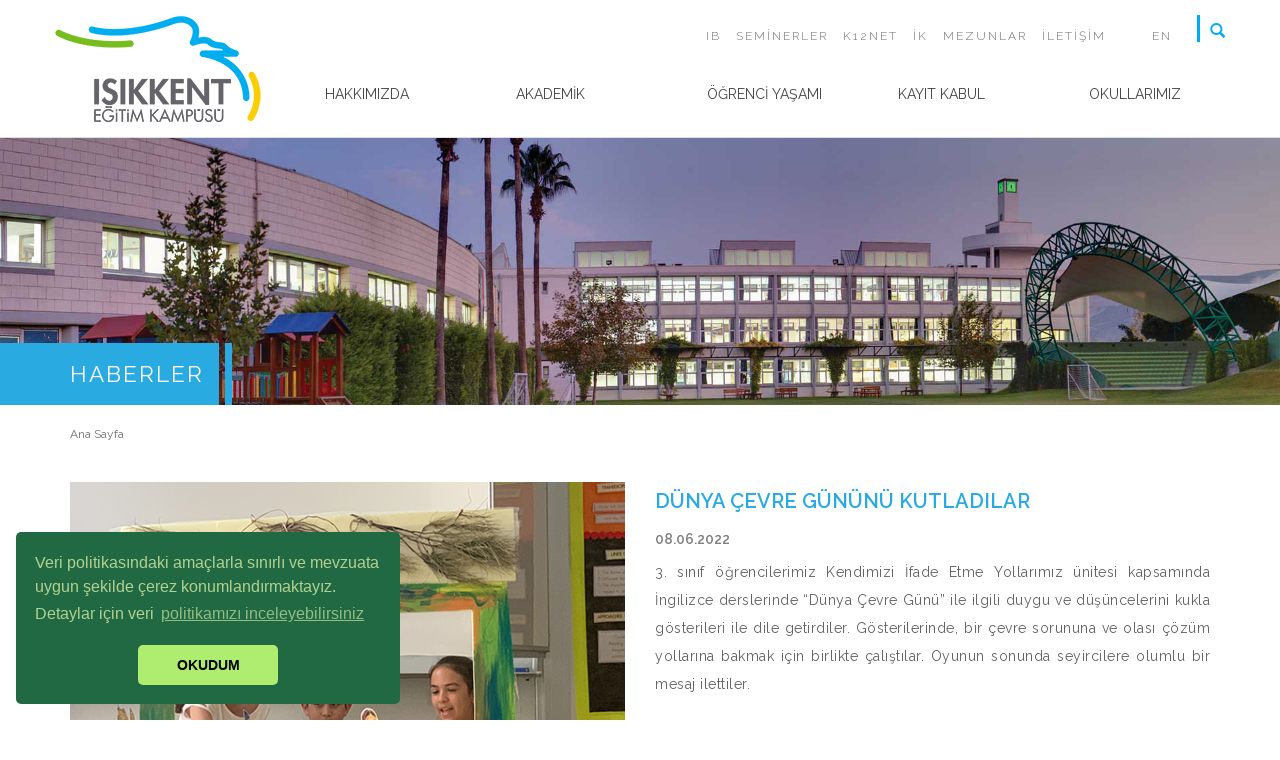

--- FILE ---
content_type: text/html; charset=utf-8
request_url: https://www.isikkent.k12.tr/-dunya-cevre-gununu-kutladilar
body_size: 7626
content:
<!DOCTYPE html>
<html lang="tr" >
<head>
    <!-- Google Tag Manager -->
    <script>
(function(w,d,s,l,i){w[l]=w[l]||[];w[l].push({'gtm.start':
new Date().getTime(),event:'gtm.js'});var f=d.getElementsByTagName(s)[0],
j=d.createElement(s),dl=l!='dataLayer'?'&l='+l:'';j.async=true;j.src=
'https://www.googletagmanager.com/gtm.js?id='+i+dl;f.parentNode.insertBefore(j,f);
})(window,document,'script','dataLayer','GTM-WDH4Z5P');</script>
    <!-- End Google Tag Manager -->


    <meta charset="utf-8"/>
    <meta name="viewport" content="width=device-width, initial-scale=1.0, maximum-scale=1.0, user-scalable=no">
    <title>Işıkkent Eğitim Kampüsü</title>
    <meta name="keywords" content="Işıkkent Eğitim Kampüsü"/>
    <meta name="description" content="Işıkkent Eğitim Kampüsü"/>
    <meta property="og:title" content="DÜNYA ÇEVRE GÜNÜNÜ KUTLADILAR"/>
    <meta property="og:site_name" content="Işıkkent Eğitim Kamp&#252;s&#252;"/>
    <meta property="og:description" content="Işıkkent Eğitim Kampüsü"/>
        <meta property="og:url" content="https://www.isikkent.k12.tr/-dunya-cevre-gununu-kutladilar"/>
        <link rel="canonical" href="https://www.isikkent.k12.tr/-dunya-cevre-gununu-kutladilar"/>
            <link rel="alternate" type="application/rss+xml" title="Işıkkent Eğitim Kamp&#252;s&#252;" href="https://www.isikkent.k12.tr/rss"/>
    
            <link rel="alternate" href="https://www.isikkent.k12.tr/" hreflang="tr-TR"/>
            <link rel="alternate" href="https://www.isikkent.k12.tr/en-US" hreflang="en-US"/>
    <link href="https://cdn.mavipiksel.org/bootstrap/bootstrap.css" rel="stylesheet"/>
    
    <link href='https://fonts.googleapis.com/css?family=Open+Sans:400,300,600,700&subset=latin,latin-ext' rel='stylesheet' type='text/css'/>
    <link href='https://fonts.googleapis.com/css?family=Ubuntu:400,300,300italic,400italic,500,500italic,700,700italic&subset=latin,latin-ext' rel='stylesheet' type='text/css'>
    <link href="https://netdna.bootstrapcdn.com/font-awesome/4.1.0/css/font-awesome.min.css" rel="stylesheet">
    <link href="https://fonts.googleapis.com/css?family=Didact+Gothic&amp;subset=latin-ext" rel="stylesheet">
    <link href="https://fonts.googleapis.com/css?family=Raleway:100,100i,200,200i,300,300i,400,400i,500,500i,600,600i,700,700i,800,800i,900,900i" rel="stylesheet">
    <link href="https://fonts.googleapis.com/css?family=Roboto:100,100i,300,300i,400,400i,500,500i,700,700i,900,900i" rel="stylesheet">
    <link href="https://fonts.googleapis.com/css?family=Montserrat:100,100i,200,200i,300,300i,400,400i,500,500i,600,600i,700,700i,800,800i,900,900i&amp;subset=cyrillic,cyrillic-ext,latin-ext,vietnamese" rel="stylesheet">
    <link href="https://fonts.googleapis.com/css?family=Rokkitt:100,200,300,400,500,600,800,900&amp;subset=latin-ext,vietnamese" rel="stylesheet">


    <link rel="stylesheet" type="text/css" href="//cdnjs.cloudflare.com/ajax/libs/cookieconsent2/3.1.0/cookieconsent.min.css" />
    <script src="//cdnjs.cloudflare.com/ajax/libs/cookieconsent2/3.1.0/cookieconsent.min.js"></script>


    <link href="/Content/menu.css" rel="stylesheet" />
    <link href="/Content/menudesktop.css" rel="stylesheet" media="(min-width:990px)" />
    <link href="/Content/menumobil.css" rel="stylesheet" media="(max-width:990px)" />
    
    

    

    
    <link href="https://cdn.mavipiksel.org/jquery/animate.css" rel="stylesheet"/>
    <link href="https://cdn.mavipiksel.org/jquery/lightbox.css" rel="stylesheet"/>

    <link href="https://cdn.mavipiksel.org/webslidemenu/webslidemenu.css" rel="stylesheet"/>
    <link href="https://cdn.mavipiksel.org/webslidemenu/color-theme.css" rel="stylesheet"/>
    
    <link href="https://cdn.mavipiksel.org/mavi/site.css" rel="stylesheet"/>
    

    

    
    <!--[if lt IE 10]>
        <script src="https://cdn.mavipiksel.org/fix/iefix.js"></script>
        <link href="https://cdn.mavipiksel.org/fix/iefix.css" rel="stylesheet"/>
    <![endif]-->
    
    <link href="/Content/mavithemecss?v=X09McUD-xJBmeWKZKMULNVfupXuSE5X6x7fQw0UyH1M1" rel="stylesheet"/>

    
</head>
<body>
    <!-- Google Tag Manager (noscript) -->
    <noscript>
        <iframe src="https://www.googletagmanager.com/ns.html?id=GTM-WDH4Z5P"
                height="0" width="0" style="display:none;visibility:hidden"></iframe>
    </noscript>
    <!-- End Google Tag Manager (noscript) -->

        <div class="container-fluid">
            
    <div class="row itemsTemplates">
            <div class="col-sm-12 col-xs-12 col-md-12 col-lg- moduleCol moduleCol245 ">
                
                
<div class="wsmenucontainer clearfix">
    <div class="wsmenucontent overlapblackbg"></div>

    <div class="header">
        <div class="wrapper clearfix bigmegamenu">
            <div style="margin: 0 auto; max-width: 1170px; position: relative;">
                <div class="logo pull-left">
                    <a href="/tr-TR">
                            <img src="/images/logo.png" class="img-responsive" />
                    </a>
                </div>
            
                <div class="topMenu">
                    
                        <div class="searchform">
                            <i class="glyphicon glyphicon-search make-red"></i>
                        </div>

                    
    <ul class="Diller list-inline languages">
            <li>
                <a href="/-dunya-cevre-gununu-kutladilar"  class="Aktif" >
TR                </a>
            </li>
            <li>
                <a href="/en-US/celebrated-world-environment-day" >
EN                </a>
            </li>
    </ul>

                    
                   

<ul class=""><li id="menu128"><a href='/ib' ><span>IB</span></a></li><li style="background-image:url(/SF/126663/seminerlerbanner.jpg)"  id="menu43"><a href='/seminerler' ><span>Seminerler</span></a></li><li id="menu82"><a href='https://isikkent.k12net.com/Login.aspx'  target="_blank" ><span>K12NET</span></a></li><li class=emptdiv></li><li id="menu84"><a href='/ik' ><span>İK</span></a></li><li id="menu85"><a href='/mezunlarimiz'  target="_self" ><span>MEZUNLAR</span></a></li><li id="menu86"><a href='/iletisim76' ><span>İLETİŞİM</span></a></li></ul>

                </div>
                <div class="customMaviNavbar">

                    <div class="customMaviMobilMenu">
                        <div>
                            <span></span>
                        </div>
                    </div>
                
               
                    <div class="customMaviMenuBg">
                    

                    
                    
                        <nav>
                            <ul class="customMaviMenu"><li id="menu38"><a href='/biz-kimiz'  target="" ><span>Hakkımızda</span><span class=customMaviMobilSubMenu></span></a><ul class=" customMaviSub-Menu"><li style="background-image:url(/SF/1038/biz-kimiz.jpg)"  id="menu44"><a href='/biz-kimiz' ><span>Biz Kimiz?</span></a></li><li style="background-image:url(/SF/1043/egitimanlayisimiz.jpg)"  id="menu45"><a href='/egitim-anlayisimiz' ><span>Eğitim Anlayışımız</span></a></li><li style="background-image:url(/SF/120387/Akreditasyonlarımız.jpg)"  id="menu46"><a href='/akreditasyonlarimiz' ><span>Akreditasyonlarımız</span></a></li><li class=emptdiv></li><li style="background-image:url(/SF/1045/fizikselaytyapi.jpg)"  id="menu47"><a href='/fiziksel-altyapimiz' ><span>Fiziksel Altyapımız</span></a></li><li style="background-image:url(/SF/120093/handanoktar-banner.jpg)"  id="menu48"><a href='/handan-oktar-egitim-fonu' ><span>Handan Oktar Eğitim Fonu</span></a></li><li style="background-image:url(/SF/126114/001.jpg)"  id="menu137"><a href='/isikkent-egitim-kampusu-yetisenler-toplulugu' ><span>Işıkkent Eğitim Kampüsü Yetişenler Topluluğu</span></a></li><li id="menu189"><a href='/isikkent-marsi' ><span>Işıkkent Marşı</span></a></li></ul></li><li id="menu39"><a href='ib-programlari'  target="" ><span>Akademik</span><span class=customMaviMobilSubMenu></span></a><ul class=" customMaviSub-Menu"><li style="background-image:url(/SF/1096/ib.jpg)"  id="menu49"><a href='/ib-programlari' ><span>IB Programları</span></a></li><li style="background-image:url(/SF/1097/projetabanli.jpg)"  id="menu50"><a href='/proje-tabanli-ogrenme' ><span>Proje Tabanlı Öğrenme</span></a></li><li style="background-image:url(/SF/1098/sorgulamayadayali.jpg)"  id="menu51"><a href='/sorgulamaya-dayali-ogrenme' ><span>Sorgulamaya Dayalı Öğrenme</span></a></li><li class=emptdiv></li><li style="background-image:url(/SF/1099/ikidilliegitim.jpg)"  id="menu52"><a href='/iki-dilli-egitim' ><span>İki Dilli Eğitim</span></a></li><li style="background-image:url(/SF/1100/bilgiteknolojileri.jpg)"  id="menu53"><a href='/bilgi-ve-iletisim-teknolojileri' ><span>Bilgi ve İletişim Teknolojileri</span></a></li><li style="background-image:url(/SF/1101/butunselgelisim.jpg)"  id="menu54"><a href='/butunsel-gelisim-programi' ><span>Bütünsel Gelişim Programı</span></a></li><li style="background-image:url(/SF/1102/sinavdestek.jpg)"  id="menu55"><a href='/sinav-destek-sistemi' ><span>Sınav Destek Sistemi</span></a></li></ul></li><li style="background-image:url(/SF/1088/ogrenciyasami.jpg)"  id="menu40"><a href='/ogrenci-yasami' ><span>Öğrenci Yaşamı</span><span class=customMaviMobilSubMenu></span></a><ul class=" customMaviSub-Menu"><li style="background-image:url(/SF/1089/ogrencibirlikleri.jpg)"  id="menu56"><a href='/ogrenci-birlikleri' ><span>Öğrenci Birlikleri</span></a></li><li style="background-image:url(/SF/1090/kulupler.jpg)"  id="menu57"><a href='/kulupler' ><span>Kulüpler</span></a></li><li style="background-image:url(/SF/1091/sosyalhizmetprogramı.jpg)"  id="menu58"><a href='/sosyal-hizmet-programi' ><span>Sosyal Hizmet Programı</span></a></li><li class=emptdiv></li><li style="background-image:url(/SF/1092/akademikgeziler.jpg)"  id="menu59"><a href='/akademik-geziler' ><span>Akademik Geziler</span></a></li><li style="background-image:url(/SF/1093/sanatspor.jpg)"  id="menu60"><a href='/sanat-ve-spor' ><span>Sanat ve Spor</span></a></li><li style="background-image:url(/SF/1094/rehberlik.jpg)"  id="menu61"><a href='/rehberlik-ve-danismanlik' ><span>Rehberlik ve Danışmanlık</span></a></li><li style="background-image:url(/SF/1095/yatili.jpg)"  id="menu62"><a href='/yatili-bolum' ><span>Yatılı Bölüm</span></a></li><li style="background-image:url(/SF/1086/servis.jpg)"  id="menu66"><a href='/servis' ><span>Servis</span></a></li></ul></li><li class=emptdiv></li><li style="background-image:url(/SF/120312/IMG_0350.jpg)"  id="menu41"><a href='/kayit-kabul' ><span>Kayıt Kabul</span><span class=customMaviMobilSubMenu></span></a><ul class=" customMaviSub-Menu"><li style="background-image:url(/SF/120183/iek-olmak.jpg)"  id="menu105"><a href='/isikkentli-olmak' ><span>Işıkkentli Olmak</span></a></li><li id="menu97"><a href='https://www.isikkent.k12.tr/isikkentle-tanisin97'  target="" ><span>Işıkkentle Tanışın</span></a></li><li style="background-image:url(/SF/1079/kayitkosullari.jpg)"  id="menu63"><a href='/kayit-kosullari' ><span>Kayıt Koşulları</span></a></li><li class=emptdiv></li><li style="background-image:url(/SF/1084/basvuruformu.jpg)"  id="menu64"><a href='/basvuru-formu' ><span>Başvuru Formu</span></a></li><li style="background-image:url(/SF/1085/okulucretleri.jpg)"  id="menu181"><a href='/okul-ucretleri' ><span>Okul Ücretleri</span></a></li><li style="background-image:url(/SF/1087/SSS.jpg)"  id="menu67"><a href='/sikca-sorulan-sorular' ><span>Sıkça Sorulan Sorular</span></a></li></ul></li><li id="menu42"><a href='/okullarimiz' ><span>Okullarımız</span><span class=customMaviMobilSubMenu></span></a><ul class=" customMaviSub-Menu"><li style="background-image:url(/SF/1081/-anaokulu.jpg)"  id="menu68"><a href='/anaokulu' ><span>Anaokulu</span></a></li><li style="background-image:url(/SF/1080/-ilkokul.jpg)"  id="menu69"><a href='/ilkokul' ><span>İlkokul</span></a></li><li style="background-image:url(/SF/1082/-ortaokul.jpg)"  id="menu70"><a href='/ortaokul' ><span>Ortaokul</span></a></li><li class=emptdiv></li><li style="background-image:url(/SF/128056/-lise.jpg)"  id="menu71"><a href='/lise' ><span>Lise</span></a></li></ul></li></ul>
                        


                        </nav>
                    </div>
                </div>
            </div>
            
            
          
        </div>
    </div>
</div>

   
                
            </div>
            <div class="col-sm-12 col-xs-12 col-md-12 col-lg- moduleCol moduleCol238 ">
                
                

                
            </div>
    </div>

        </div>
        <div class="main-wrapper">
            
<div class="container-fluid">
<div class="menupath">
    <div class="img">
            <img src="/Images/menuPath.jpg" class="img-responsive" />

        <div class="container">
            <div class="menuTitle  ">
                
HABERLER
            </div>    
        </div>
        
        <div class="additional "></div>
        
    </div>
</div>
</div>
    <div class="container">
        <div class="row">
            <div class="col-xs-12">
                <ul class="breadcrumb">

                <li itemprop="itemListElement" itemscope itemtype="http://schema.org/ListItem">
                    <a href="/ana-sayfa">
                        <span itemprop="name">Ana Sayfa</span>
                    </a>
                </li>

                </ul>
            </div>
            <div class="col-sm-12">
                

            </div>
            
<div class="col-md-6"><img src="//www.isikkent.k12.tr/SF/133366/IMG_3731.jpg" class="img-responsive" /></div>
        <div class="col-md-6">
            <h1 class="newsTitleDetail">DÜNYA ÇEVRE GÜNÜNÜ KUTLADILAR
            <span>
                08.06.2022
            </span>
            </h1>
            <div class="NewsContentDetail">
             
                3. sınıf öğrencilerimiz Kendimizi İfade Etme Yollarımız ünitesi kapsamında İngilizce derslerinde “Dünya Çevre Günü” ile ilgili duygu ve düşüncelerini kukla gösterileri ile dile getirdiler. Gösterilerinde, bir çevre sorununa ve olası çözüm yollarına bakmak için birlikte çalıştılar. Oyunun sonunda seyircilere olumlu bir mesaj ilettiler.
               
            </div>
                </div>
                <div class="col-md-12">
                    <div class="newscategories">
                        <h2>GALERİ
                        <span>
                            <a href="/haberler">TÜM HABERLER</a>    
                        </span>
                        </h2>
                       


                    </div>
                </div>
                <div class="col-md-12">
                    
    <div class="row itemsNews">
            <div class="col-sm-12 col-xs-12 col-md-12 col-lg- moduleCol moduleCol12253 ">
                
                

                
            </div>
            <div class="col-sm-12 col-xs-12 col-md-12 col-lg- moduleCol moduleCol12254 ">
                
                

                
            </div>
            <div class="col-sm-12 col-xs-12 col-md-12 col-lg- moduleCol moduleCol12255 ">
                
                
    <div class="row" data-lightbox="gallery">
            <div class="col-md-4">
                <a title="" href="//www.isikkent.k12.tr/SF/133368/IMG_3735.jpg">
                    <img class="img-responsive" src="//www.isikkent.k12.tr/SF/133368/IMG_3735.jpg" alt="" style="margin-bottom:25px;">
                </a>
            </div>
            <div class="col-md-4">
                <a title="" href="//www.isikkent.k12.tr/SF/133369/IMG_3753.jpg">
                    <img class="img-responsive" src="//www.isikkent.k12.tr/SF/133369/IMG_3753.jpg" alt="" style="margin-bottom:25px;">
                </a>
            </div>
            <div class="col-md-4">
                <a title="" href="//www.isikkent.k12.tr/SF/133370/IMG_3754.jpg">
                    <img class="img-responsive" src="//www.isikkent.k12.tr/SF/133370/IMG_3754.jpg" alt="" style="margin-bottom:25px;">
                </a>
            </div>
            <div class="col-md-4">
                <a title="" href="//www.isikkent.k12.tr/SF/133371/IMG_3758.jpg">
                    <img class="img-responsive" src="//www.isikkent.k12.tr/SF/133371/IMG_3758.jpg" alt="" style="margin-bottom:25px;">
                </a>
            </div>
    </div>

                
            </div>
            <div class="col-sm-12 col-xs-12 col-md-12 col-lg- moduleCol moduleCol12256 ">
                
                

                
            </div>
    </div>

                </div>
                <div class="clearfix"></div>

        </div>
</div>
        </div>
    
        <div class="container-fluid ">
            <div class="row">
                <div class="col-xs-12">
                    <div class="footer">
                        <div>
                            <img src="/Images/footerLogo.png" class="img-responsive"/>
                            <div class="text">
                                IŞIKKENT EĞİTİM KAMPÜSÜ 6240/5 Sokak, No:3, Karacaoğlan Mahallesi 35070 Yeşilova - İzmir <br/>  
                                <span> Tel: +90 232 462 71 00 </span><span>Faks: +90 232 462 71 02</span><span> E-Posta: <a href="/cdn-cgi/l/email-protection#dcb5afb5b7b7b9b2a89cb5afb5b7b7b9b2a8f2b7edeef2a8ae"><span class="__cf_email__" data-cfemail="b6dfc5dfddddd3d8c2f6dfc5dfddddd3d8c298dd878498c2c4">[email&#160;protected]</span></a> </span>
                            </div>
                            <div class="social">
                                <ul>
                                    <li>
                                        <a href="https://www.facebook.com/isikkentegitimkampusu" target="_blank">
                                            <i class="fa fa-facebook" aria-hidden="true"></i>
                                        </a>
                                    </li>
                                    <li>
                                        <a href="https://www.instagram.com/isikkent_egitim_kampusu/" target="_blank">
                                            <i class="fa fa-instagram" aria-hidden="true"></i>
                                        </a>
                                    </li>
                                    <li>
                                        <a href="https://twitter.com/isikkentek" target="_blank">
                                            <i class="fa fa-twitter" aria-hidden="true"></i>
                                        </a>
                                    </li>
                                    <li>
                                        <a href="https://www.linkedin.com/company/isikkentegitimkampusu/" target="_blank">
                                            <i class="fa fa-linkedin" aria-hidden="true"></i>
                                        </a>
                                    </li>
                                   
                                    <li>
                                        <a href="https://www.youtube.com/user/IsikkentKampusu" target="_blank">
                                            <i class="fa fa-youtube" aria-hidden="true"></i>
                                        </a>
                                    </li>
                                </ul>
                            </div>
                            <!-- <div  class="right-bottom">
                            <div class="righ1">
                            Veli İletişim Merkezi<br></div>
                            
                         
                         <div class="righ2"> <a href="https://www.isikkent.k12.tr/gorus-ve-oneri-formu">  Sizlere daha iyi yardımcı olabilmemiz için lütfen tıklayınız.
                            </a></div></div> -->
                            <div class="copyright">
                                © Işıkkent Eğitim Kampüsü | All Right Reserved
                            </div>
                        </div>
                    </div>
                </div>
            </div>
        
        <style>
        
        .right-bottom {
    position: fixed;
    right: 
30px;
    bottom: 40px;
    padding: 15px 55px;
}

.right-bottom a {
    color: black;
    font-weight:600
}
.righ1 {
    background: #71b51c;
    padding: 10px;
}

.righ2 {
    background: white;
    padding: 18px;
}

</style>

            <div class="container-fluid "> 
                        
    <div class="row itemsTemplates">
            <div class="col-sm-12 col-xs-12 col-md-12 col-lg- moduleCol moduleCol305 ">
                
                

                
            </div>
            <div class="col-sm-12 col-xs-12 col-md-12 col-lg- moduleCol moduleCol248 ">
                
                

                
            </div>
    </div>

            
            </div> 
    
            <div class="searchHide">
                <div class="searchPage">
                    <div>
                        <form action="/tr-TR/Search/" method="get">
                            <input placeholder="Arama" type="text" id="srcText" name="Search">
                        </form>
                    </div>
                    <span onclick="closeSearch();">
                        X
                    </span>
            </div>    
        </div>
        
         


        

        <script data-cfasync="false" src="/cdn-cgi/scripts/5c5dd728/cloudflare-static/email-decode.min.js"></script><script src="https://cdn.mavipiksel.org/jquery/jquery-2.1.1.js"></script>
        <script src="https://cdn.mavipiksel.org/webslidemenu/webslidemenu.js" type="text/javascript"></script>
        <link href="https://cdn.mavipiksel.org/animate.min.css" rel="stylesheet" />
        <script src="https://cdn.mavipiksel.org/jquery/jquery.unobtrusive-ajax.js" type="text/javascript"></script>
        <script src="https://cdn.mavipiksel.org/jquery/jquery.validate.js" type="text/javascript"></script>
        <script src="https://cdn.mavipiksel.org/jquery/jquery-ui-1.10.4.min.js" type="text/javascript"></script>
        <script src="https://cdn.mavipiksel.org/jquery/jquery.mobile.custom.min.js" type="text/javascript"></script>
        <script src="https://cdn.mavipiksel.org/jquery/modernizr-2.7.1.js" type="text/javascript"></script>
        <script src="https://cdn.mavipiksel.org/bootstrap/bootstrap.js" type="text/javascript"></script>
        <script src="https://cdn.mavipiksel.org/bootstrap/respond.js" type="text/javascript"></script>
        <script src="https://cdn.mavipiksel.org/bootstrap/BootstrapPaginator/bootstrap-paginator.js" type="text/javascript"></script>
        <script src="https://cdn.mavipiksel.org/jquery/jquery.easing.min.js" type="text/javascript"></script>
        <script src="https://cdn.mavipiksel.org/jquery/jquery.magnific-popup.min.js" type="text/javascript"></script>
	


  


        <script src="https://cdn.mavipiksel.org/mavi/JS_Mavi2016.js" type="text/javascript"></script>
		
		
        

<script type="text/javascript">

    //var $menu = $('.openMenu');
    //$(document).mouseup(function (e) {
    //    if
    //(!$menu.is(e.target)
    //&& $menu.has(e.target).length === 0) 
    //    {
    //        $menu.hide('.openMenu');
               
    //    }
    //});

    
    //$(document).click(function (e) {
    //    if (!$(e.target).RemoveClass(".openMenu") 
    //        && $(e.target).parents(".customMaviMenuBg.openMenu").length === 0) 
    //    {
    //        $(".openMenu").hide();
    //    }
    //});


    /**
  * Sayfadaki tüm iframe'lerin SRC değerini önce siler sonra tekrar doldurur.
  * Bu sayede açık video vs var ise durdurulmuş olur.
  */
    function stopAllVideos() {
        console.log("tsetesstset");
        $("iframe").each(function (index, value) {
            var $value = $(value);
            var beforeSrc = $value.attr("src");
            $value.attr("src", "");
            $value.attr("src", beforeSrc);
        });
    }
    
    //stopAllVideos()

    $(document).ready(function() {
        $(".searchform").click(function(){
            $(".searchHide").addClass("searchIn");
            $("body").addClass("nonScroll");
        });
    });
    $(document).ready(function(){
    
        $('.panel-heading').click(function(){
            $('.panel-heading').removeClass('highlight');
        
            $(this).addClass('highlight');
        })
    
    })


  


    function closeSearch() {
        $(".searchHide").removeClass("searchIn");
        $("body").removeClass("nonScroll");
    }
    //$(window).scroll(function(){
    //    if ($(this).scrollTop() > 135) {
    //        $('.logo.pull-left a img').css({"width":"100px","height":"32px"});
    //        $(' .whitebg > .wsmenu-list > li > a').css({"padding-top":"15px"});
                   
    //    } else{ $('.logo.pull-left a img').css({"width":"100%","height":"100%"});
    //        $(' .whitebg > .wsmenu-list > li > a').css({"padding-top":"43px"});}
              

    //});

    //(function () {
    //    var nav = $('.header');
    //    var scrolled = false;
    //    $(window).scroll(function () {
    //        if (120 < $(window).scrollTop() && !scrolled) {
    //            nav.addClass('sticky_menu animated fadeInDown').animate({ 'margin-top': '0px' });
    //            scrolled = true;
    //        }
    //        if (120 > $(window).scrollTop() && scrolled) {
    //            nav.removeClass('sticky_menu animated fadeInDown').css('margin-top', '0px');
    //            scrolled = false;
    //        }
    //    });
    //}());	




    $(function() {
        var items = $('.overlapblackbg, .slideLeft');
        var wsmenucontent = $('.wsmenucontent');
	
        var menuopen = function() {
            $(items).removeClass('menuclose').addClass('menuopen');
        }
        var menuclose = function() { 
            $(items).removeClass('menuopen').addClass('menuclose');
        }

        $('#navToggle').click(function(){
            if (wsmenucontent.hasClass('menuopen')) {$(menuclose)}
            else {$(menuopen)}
        });
        wsmenucontent.click(function(){
            if (wsmenucontent.hasClass('menuopen')) {$(menuclose)}
        });
	
        $('#navToggle,.overlapblackbg').on('click', function(){
            $('.wsmenucontainer').toggleClass( "mrginleft" );
        });

        $('.wsmenu-list li').has('.wsmenu-submenu, .wsmenu-submenu-sub, .wsmenu-submenu-sub-sub').prepend('<span class="wsmenu-click"><i class="wsmenu-arrow fa fa-angle-down"></i></span>');
	
        $('.wsmenu-list li').has('.megamenu').prepend('<span class="wsmenu-click"><i class="wsmenu-arrow fa fa-angle-down"></i></span>');
		
        $('.wsmenu-mobile').click(function(){
            $('.wsmenu-list').slideToggle('slow');
        });
        $('.wsmenu-click').click(function(){
            $(this).siblings('.wsmenu-submenu').slideToggle('slow');
            $(this).children('.wsmenu-arrow').toggleClass('wsmenu-rotate');
            $(this).siblings('.wsmenu-submenu-sub').slideToggle('slow');
            $(this).siblings('.wsmenu-submenu-sub-sub').slideToggle('slow');
            $(this).siblings('.megamenu').slideToggle('slow');
		
        });

    });

    
   

</script>
            
            
            
            <script type="text/javascript">
                $(document).ready()
                {
                    $(".additional").css({"width":$(".menuTitle").offset().left+"px","height":($(".menuTitle").height()+30)+"px"});
                    $(window).resize(function() {
                        $(".additional").css({"width":$(".menuTitle").offset().left+"px","height":($(".menuTitle").height()+30)+"px"});
                    });
                }            
            </script>

         



        <style type="text/css"></style>
        <script src="/bundles/mavitheme?v="></script>

        <script src="/Scripts/jquery.mask.js"></script>
        
        <script type="text/javascript">
            $(document)
                .ready(function() {
                                       $(".customMaviMobilMenu span").click(function() {                $(this).toggleClass("active");                $(".customMaviMenuBg").toggleClass("openMenu");                $("body").toggleClass("scrolnone");                           });            $(".customMaviMobilSubMenu").click(function () {                if ($(this).parents("li").hasClass("active")) {                    $(this).toggleClass("active")                    $(this).parents("li").toggleClass("active");                } else {                    $(".customMaviMobilSubMenu").removeClass("active");                    $(".customMaviMobilSubMenu").parents("li").removeClass("active");                    $(this).toggleClass("active")                    $(this).parents("li").toggleClass("active");                }                               return false;            });                              
                });
        </script>
            
            

         

      
            

        <script>
            $(document).ready(function() {

            });
        </script>

            <script>
window.addEventListener("load", function(){
window.cookieconsent.initialise({
  "palette": {
    "popup": {
      "background": "#216942",
      "text": "#b2d192"
    },
    "button": {
      "background": "#afed71"
    }
  },
  "theme": "classic",
  "position": "bottom-left",
  "content": {
    "message": "Veri politikasındaki amaçlarla sınırlı ve mevzuata uygun şekilde çerez konumlandırmaktayız. Detaylar için veri ",
    "dismiss": "OKUDUM",
    "link": "politikamızı inceleyebilirsiniz",
    "href": "http://www.isikkent.k12.tr/kisisel-verilerin-saklanmasina-dair-bilgilendirme-metni"
  }
})});
            </script>


        
            <script type="text/javascript">
                var _gaq = _gaq || [];
                _gaq.push(['_setAccount', 'UA-72315736-1']);
                _gaq.push(['_trackPageview']);

                (function() {
                    var ga = document.createElement('script');
                    ga.type = 'text/javascript';
                    ga.async = true;
                    ga.src = ('https:' == document.location.protocol ? 'https://ssl' : 'http://www') +
                        '.google-analytics.com/ga.js';
                    var s = document.getElementsByTagName('script')[0];
                    s.parentNode.insertBefore(ga, s);
                })();




                
          


            </script>
            <script type="text/javascript">
<!--//--><![CDATA[//><!--
    var gemius_identifier = '0tTr4K_DyLBy5mO3MB0ByfWWrhxFzabu_Cwponh2wKr.l7';
// lines below shouldn't be edited
    function gemius_pending(i) { window[i] = window[i] || function() {var x = window[i+'_pdata'] = window[i+'_pdata'] || []; x[x.length]=arguments;};};gemius_pending('gemius_hit'); gemius_pending('gemius_event'); gemius_pending('pp_gemius_hit'); gemius_pending('pp_gemius_event');(function(d,t) {try {var gt=d.createElement(t),s=d.getElementsByTagName(t)[0],l='http'+((location.protocol=='https:')?'s':''); gt.setAttribute('async','async');gt.setAttribute('defer','defer'); gt.src=l+'://pro.hit.gemius.pl/gemius.js'; s.parentNode.insertBefore(gt,s);} catch (e) {}})(document,'script');
//--><!]]>
            </script>
            <script type="text/javascript" src="//www.googleadservices.com/pagead/conversion.js">
            </script><!-- Facebook Pixel Code -->
            <script type="text/javascript">
<!--//--><![CDATA[//><!--
    var gemius_identifier = '0tTr4K_DyLBy5mO3MB0ByfWWrhxFzabu_Cwponh2wKr.l7';
// lines below shouldn't be edited
    function gemius_pending(i) { window[i] = window[i] || function() {var x = window[i+'_pdata'] = window[i+'_pdata'] || []; x[x.length]=arguments;};};gemius_pending('gemius_hit'); gemius_pending('gemius_event'); gemius_pending('pp_gemius_hit'); gemius_pending('pp_gemius_event');(function(d,t) {try {var gt=d.createElement(t),s=d.getElementsByTagName(t)[0],l='http'+((location.protocol=='https:')?'s':''); gt.setAttribute('async','async');gt.setAttribute('defer','defer'); gt.src=l+'://pro.hit.gemius.pl/gemius.js'; s.parentNode.insertBefore(gt,s);} catch (e) {}})(document,'script');
//--><!]]>
            </script>
        
</body>
</html>


--- FILE ---
content_type: text/css
request_url: https://www.isikkent.k12.tr/Content/menu.css
body_size: 530
content:
.customMaviMenuBg {
    background: white;
}

ul.customMaviMenu {
    color: rgb(255, 255, 255);
    display: table;
    padding-left: 0px;
    width: 100%;
}

ul.customMaviMenu>li {
    display: table-cell;
    -webkit-tap-highlight-color: rgba(0, 0, 0, 0);
    padding: 0 15px;
}

ul.customMaviMenu>li>a {
    display: block;
    color: rgb(0, 40, 85);
    font-size: 19.125px;
    font-weight: 700;
    line-height: 66px;
    text-decoration-color: rgb(0, 40, 85);
}

ul.customMaviMenu>li>a:hover {
    text-decoration: none;
}

ul.customMaviSub-Menu {
    padding: 0;
    list-style-type: none;
    transition: .5s all;
    max-height: 0px;
    overflow: hidden;
    margin: 0 -15px;
    padding: 0 15px;
}

ul.customMaviSub-Menu li {
    line-height: 45px;
}

ul.customMaviSub-Menu li a {
    display: block;
    color:#000 !important;
    font-size: 14px;
    font-weight: 400;
    text-decoration: none;
}

ul.customMaviSub-Menu li a  span{

    color:#000 !important;
}
.customMaviMobilMenu {
    display: none;
}


div#navtopbox258 img {
    width: 100%;
}

.col-sm-12.col-xs-12.col-md-12.col-lg-.moduleCol.moduleCol258 .row {
    background: #fcaf17;
}

div#navtopbox259 {
    background: #fcaf17;
    margin-left: 0px !important;
}

div#navtopbox259 .util-navigation {
    display: none;
}


.carousel-text { color: white; }



div#navtopbox258 {
    background: #fcaf17;
}

.carousel-text .title {
    font-size: 1.8vw;
  
}


.carousel-text .text {
    font-size: 1.1vw;
    margin-bottom:16px;
}

.carousel-text .subTitle {
    font-size: 2.3vw;
    margin: 25px 0;
}


.slogan {
    color: white;
    font-size: 1.3vw;
    max-width: 50%;
    position: relative;
    padding-bottom: 10px;
    margin-bottom:10px;
   
}

.slogan:after {
    content: "";
    position: absolute;
    bottom: 0;
    width: 100px;
    height: 4px;
    background: white;
    left: 0;
}

.subTextSlider {
    color: white;
    font-size: 1.1vw;
    margin-bottom:10px;
   
}


.searchPage > div form input{
    outline:none;
}



/*.wsmenucontainer.clearfix {
    position: fixed;
    z-index: 99;
 background-color:white;
    width: 100%;
}*/

--- FILE ---
content_type: text/css
request_url: https://www.isikkent.k12.tr/Content/menudesktop.css
body_size: 192
content:
.customMaviNavbar>.customMaviMenuBg>nav:hover ul.customMaviSub-Menu {
    max-height: 500px;
}

.NewsContentDetail {
    text-align: justify;
}

ul.customMaviMenu>li:hover {
    background-color: rgba(255, 196, 13, 0.25);
}

ul.customMaviMenu>li a:hover {
    background: #ffc40d;
    margin: 0 -15px;
    padding: 0 15px;
}

.customMaviNavbar>.customMaviMenuBg>nav {
    max-width: 1170px;
    margin: 0 auto;
}

.customMaviNavbar {
    display: inline-block;
    width: 100%;
    margin-bottom: -10px;
    position: absolute;
    top: 77px;
    z-index: 99;
    max-width: 915px;
    right: 0;
}

ul.customMaviMenu > li {
    max-width: 155px;
}

div#player {
    margin-top: 64px;
}
@media (max-width: 1400px) and (min-width: 769px){
    
    .customMaviNavbar>.customMaviMenuBg>nav{
        width: 100% !important;
    }
    .customMaviNavbar>.customMaviMenuBg>nav a{
        font-size:14px !important;
    }
}

.ourValuesRight > .ourValues {
    margin-left: 15px;
}

--- FILE ---
content_type: text/css
request_url: https://cdn.mavipiksel.org/mavi/site.css
body_size: 1768
content:
img {
    border: none;
}
.div-center{
	margin-left:auto;
	margin-right:auto;
}
/*   menu3dmega ----------------------------------------------- */
.menu3dmega {
    box-shadow: none;
}

    .menu3dmega.responsive .menuToggle {
        display: none;
    }

@media (max-width: 979px) {
    .menu3dmega.responsive {
        border: none !important;
    }

    .slidemenu > ul > li {
        border-top: 1px solid #ccc;
    }

    .menu3dmega.responsive .menuToggle {
        display: none;
    }

    .menu3dmega.responsive > ul {
        display: block;
    }

        .menu3dmega.responsive > ul > li > a,
        .menu3dmega.responsive > ul > li > .arrow-icon,
        .menu3dmega.responsive > ul > li > .arrow-icon-bottom {
            position: relative;
        }

    .menu3dmega.responsive li > .arrow-icon:after {
        background: none repeat scroll 0 0 transparent;
        border-color: #bbb transparent transparent;
        border-style: solid dashed dashed;
        border-width: 4px 4px 0;
        content: "";
        display: inline-block;
        font-size: 0;
        margin-top: -1px;
        padding-top: 1px;
        position: absolute;
        right: 5%;
        top: 50%;
    }

    .menu3dmega.responsive > ul > li {
        border-left: none !important;
        border-right: none !important;
    }

    .menu3dmega.responsive li .dropdown-menu {
        width: 100%;
        left: 0;
        top: auto;
        border-left: none !important;
        border-right: none !important;
    }
}

.menu3dmega > ul {
    display: none;
}
/*----------------------------------------------------------------------------------------------*/


/* ------------------------------------------------------ */
.tree > ul {
    display: block;
}
.tree .homeli {
    display:none;
}

    .tree > ul > li {
        width: 13%;
        float: left;
    }

        .tree > ul > li > ul > li {
            display: block;
        }

        .tree > ul > li > a {
            font-weight: bold;
            color: #000;
        }
        .tree > ul > li > ul {
            margin:0px !important;
            padding:0px !important
        }
        .tree > ul > li > ul > li  a {
            color: #000;
        }
          .tree > ul > li > ul > li > ul{
            margin-left:20px !important;
        }
    
/* ------------------------------------------------------ */

.pagination a {
    cursor: pointer;
}

.MaviLoading {
    position: fixed;
    width: 100%;
    height: 100%;
    min-height: 200px;
    z-index: 9999;
    left: 0;
    top: 0;
}

    .MaviLoading .MaviLoadingBG {
        position: absolute;
        top: 0px;
        left: 0px;
        width: 100%;
        height: 100%;
        background: #000;
        opacity: 0.5;
        z-index: 1;
    }

    .MaviLoading .MaviLoadingContent {
        position: absolute;
        top: 48%;
        left: 48%;
        width: 51px;
        height: 51px;
        border: 1px solid #716B7A;
        background: url(/Images/loading.gifs/loading01@2x.gif) #FFF no-repeat center;
        opacity: 1;
        z-index: 2;
    }
/*Fontlar*/

.scrolldown {
    position: absolute;
    bottom: 8px;
    left: 50%;
    color: #fff;
    z-index: 1001;
}

.boxedcontainer {
    max-width: 1170px;
    margin: auto;
    padding: 0px 30px;
}

.tp-banner-container {
    width: 100%;
    position: relative;
    padding: 0px;
}

.tp-banner {
    width: 100%;
    position: relative;
}

.tp-banner-fullscreen-container {
    width: 100%;
    position: relative;
    padding: 0;
}

.BorderTopNone {
    border-top: none;
    border-radius: 0 0 4px 4px;
}

.MaviGoogleMap {
    height: 400px;
}

.msld-container {
    overflow: hidden;
}

    .msld-container .item {
        float: left;
    }

    .msld-container .msld-content {
        width: 100%;
    }

.msld-indicators {
    text-align: center;
    list-style-type: none;
    text-align: center;
}

    .msld-indicators li {
        background: #ccc;
        width: 13px;
        height: 13px;
        border-radius: 10px;
        display: inline-block;
        margin-right: 10px;
		cursor:pointer;
    }

        .msld-indicators li.active {
            background: #b94a48;
        }

.scrolldown {
    position: absolute;
    bottom: 8px;
    left: 50%;
    color: #fff;
    z-index: 1001;
}

.slidemenu .topicon {
    margin-top: 5px;
}

    .slidemenu .topicon > .item {
        text-align: center;
        border: 1px solid #f8f8f8;
        background-color: #e7e7e7;
        width: 20%;
        float: left;
        padding-top: 5px;
        padding-bottom: 5px;
    }

.sideberlang.dropdown-menu {
    top: auto;
    width: 100px;
}
/*MasterSlider*/

.ms-partialview-template .ms-slide-info {
    text-align: center;
    font-family: "Lato";
    margin-top: 20px;
    width: 100%;
}

    .ms-partialview-template .ms-slide-info h3 {
        margin: 5px;
        font-weight: 300;
        font-size: 23pt;
        color: #222;
    }

    .ms-partialview-template .ms-slide-info h4 {
        margin: 5px;
        font-weight: 300;
        font-size: 14pt;
        color: #7A7A7A;
    }

    .ms-partialview-template .ms-slide-info p {
        font-size: 10pt;
        margin: 6px;
    }

/*100wv width class*/
@media (min-width:768px) {
      .container-full{
          margin-left: calc((750px - 100vw)/2);
      }
}
 @media (min-width:992px) {
     .container-full{
          margin-left:calc((970px - 100vw)/2);
    }
}
 @media (min-width:1200px) {
     .container-full {
         margin-left: calc((1170px  - 100vw)/2);
     }
 }
.container-full {
    width: calc(100vw - 9px);
}
/*Module Şalvız*/
#dividerShade {
background:radial-gradient(ellipse at 50% -50%, rgba(0, 0, 0, 0.5) 0px, rgba(255, 255, 255, 0) 65%);
height:20px;
}
#dividerCutLine {
border-bottom:1px dashed;
}
@media (min-width:1500px) {
    #masonry-grid .gutter-sizer {
        width: 40%;
    }

    #masonry-grid .grid-item {
        width: 22%;
        margin-bottom:3%;
    }
}

@media (max-width:1200px) {
    #masonry-grid .gutter-sizer {
        width: 4%;
    }

    #masonry-grid .grid-item {
        width: 48%;
          margin-bottom:3%;
    }
}

@media (max-width:768px) {
    #masonry-grid .gutter-sizer {
        width: 0%;
    }

    #masonry-grid .grid-item {
        width: 100%;
          margin-bottom:3%;
    }
}

--- FILE ---
content_type: text/css; charset=utf-8
request_url: https://www.isikkent.k12.tr/Content/mavithemecss?v=X09McUD-xJBmeWKZKMULNVfupXuSE5X6x7fQw0UyH1M1
body_size: 42804
content:
/* Minification failed. Returning unminified contents.
(7833,24): run-time error CSS1038: Expected hex color, found '#0000'
(10902,21): run-time error CSS1046: Expect comma, found '203'
(10902,26): run-time error CSS1046: Expect comma, found ')'
 */
@charset "UTF-8";

@font-face {
  font-family: "icons";
  src:url("/fonts/icons.eot");
  src:url("/fonts/icons.eot?#iefix") format("embedded-opentype"),
    url("/fonts/icons.woff") format("woff"),
    url("/fonts/icons.ttf") format("truetype"),
    url("/fonts/icons.svg#a-icons") format("svg");
  font-weight: normal;
  font-style: normal;

}

[data-icon]:before {
  font-family: "icons" !important;
  content: attr(data-icon);
  font-style: normal !important;
  font-weight: normal !important;
  font-variant: normal !important;
  text-transform: none !important;
  speak: none;
  line-height: 1;
  -webkit-font-smoothing: antialiased;
  -moz-osx-font-smoothing: grayscale;
}

[class^="gfx-"]:before,
[class*=" gfx-"]:before {
  font-family: "icons" !important;
  font-style: normal !important;
  font-weight: normal !important;
  font-variant: normal !important;
  text-transform: none !important;
  speak: none;
  line-height: 1;
  -webkit-font-smoothing: antialiased;
  -moz-osx-font-smoothing: grayscale;
}

.gfx-alert:before {
  content: "m";
}
.gfx-alignment-align:before {
  content: "n";
}
.gfx-alignment-aligned-to:before {
  content: "o";
}
.gfx-alignment-unalign:before {
  content: "p";
}
.gfx-arrow-down:before {
  content: "q";
}
.gfx-arrow-left:before {
  content: "r";
}
.gfx-arrow-right:before {
  content: "s";
}
.gfx-arrow-small-down:before {
  content: "t";
}
.gfx-arrow-small-left:before {
  content: "u";
}
.gfx-arrow-small-right:before {
  content: "v";
}
.gfx-arrow-small-up:before {
  content: "w";
}
.gfx-arrow-up:before {
  content: "x";
}
.gfx-beer:before {
  content: "y";
}
.gfx-chevron-up:before {
  content: "z";
}
.gfx-chevron-right:before {
  content: "A";
}
.gfx-chevron-left:before {
  content: "B";
}
.gfx-chevron-down:before {
  content: "C";
}
.gfx-checklist:before {
  content: "D";
}
.gfx-calendar:before {
  content: "E";
}
.gfx-bug:before {
  content: "F";
}
.gfx-browser:before {
  content: "G";
}
.gfx-broadcast:before {
  content: "H";
}
.gfx-briefcase:before {
  content: "I";
}
.gfx-bookmark:before {
  content: "J";
}
.gfx-book:before {
  content: "K";
}
.gfx-circle-slash:before {
  content: "L";
}
.gfx-circuit-board:before {
  content: "M";
}
.gfx-clippy:before {
  content: "N";
}
.gfx-clock:before {
  content: "O";
}
.gfx-cloud-upload:before {
  content: "P";
}
.gfx-code:before {
  content: "Q";
}
.gfx-cloud-download:before {
  content: "R";
}
.gfx-color-mode:before {
  content: "S";
}
.gfx-comment:before {
  content: "T";
}
.gfx-comment-discussion:before {
  content: "U";
}
.gfx-credit-card:before {
  content: "V";
}
.gfx-dash:before {
  content: "W";
}
.gfx-dashboard:before {
  content: "X";
}
.gfx-check:before {
  content: "Y";
}
.gfx-eye:before {
  content: "Z";
}
.gfx-ellipsis:before {
  content: "0";
}
.gfx-fold:before {
  content: "1";
}
.gfx-gear:before {
  content: "2";
}
.gfx-history:before {
  content: "3";
}
.gfx-home:before {
  content: "4";
}
.gfx-heart:before {
  content: "5";
}
.gfx-flame:before {
  content: "6";
}
.gfx-diff-removed:before {
  content: "7";
}
.gfx-file-zip:before {
  content: "8";
}
.gfx-diff-renamed:before {
  content: "9";
}
.gfx-globe:before {
  content: "!";
}
.gfx-graph:before {
  content: "\"";
}
.gfx-file-text:before {
  content: "#";
}
.gfx-diff-modified:before {
  content: "$";
}
.gfx-diff-ignored:before {
  content: "%";
}
.gfx-file-symlink-file:before {
  content: "&";
}
.gfx-git-pull-request:before {
  content: "'";
}
.gfx-git-merge:before {
  content: "(";
}
.gfx-issue-opened:before {
  content: ")";
}
.gfx-issue-reopened:before {
  content: "*";
}
.gfx-jump-up:before {
  content: "+";
}
.gfx-jump-right:before {
  content: ",";
}
.gfx-jump-left:before {
  content: "-";
}
.gfx-jump-down:before {
  content: ".";
}
.gfx-jersey:before {
  content: "/";
}
.gfx-file-symlink-directory:before {
  content: ":";
}
.gfx-diff-added:before {
  content: ";";
}
.gfx-diff:before {
  content: "<";
}
.gfx-file-submodule:before {
  content: "=";
}
.gfx-git-compare:before {
  content: ">";
}
.gfx-issue-closed:before {
  content: "?";
}
.gfx-info:before {
  content: "@";
}
.gfx-git-commit:before {
  content: "[";
}
.gfx-file-pdf:before {
  content: "]";
}
.gfx-device-mobile:before {
  content: "^";
}
.gfx-device-desktop:before {
  content: "_";
}
.gfx-device-camera-video:before {
  content: "`";
}
.gfx-device-camera:before {
  content: "{";
}
.gfx-database:before {
  content: "|";
}
.gfx-file-binary:before {
  content: "}";
}
.gfx-file-code:before {
  content: "~";
}
.gfx-file-directory:before {
  content: "\\";
}
.gfx-file-media:before {
  content: "\e000";
}
.gfx-git-branch:before {
  content: "\e001";
}
.gfx-inbox:before {
  content: "\e002";
}
.gfx-hubot:before {
  content: "\e003";
}
.gfx-gist-secret:before {
  content: "\e004";
}
.gfx-gist:before {
  content: "\e005";
}
.gfx-gift:before {
  content: "\e006";
}
.gfx-horizontal-rule:before {
  content: "\e007";
}
.gfx-hourglass:before {
  content: "\e008";
}
.gfx-keyboard:before {
  content: "\e009";
}
.gfx-key:before {
  content: "\e00a";
}
.gfx-mail-reply:before {
  content: "\e00b";
}
.gfx-plug:before {
  content: "\e00c";
}
.gfx-repo-forked:before {
  content: "\e00d";
}
.gfx-plus:before {
  content: "\e00e";
}
.gfx-no-newline:before {
  content: "\e00f";
}
.gfx-mute:before {
  content: "\e010";
}
.gfx-law:before {
  content: "\e011";
}
.gfx-light-bulb:before {
  content: "\e012";
}
.gfx-link:before {
  content: "\e013";
}
.gfx-link-external:before {
  content: "\e014";
}
.gfx-list-ordered:before {
  content: "\e015";
}
.gfx-list-unordered:before {
  content: "\e016";
}
.gfx-location:before {
  content: "\e017";
}
.gfx-lock:before {
  content: "\e018";
}
.gfx-logo-github:before {
  content: "\e019";
}
.gfx-mail:before {
  content: "\e01a";
}
.gfx-mail-read:before {
  content: "\e01b";
}
.gfx-markdown:before {
  content: "\e01c";
}
.gfx-megaphone:before {
  content: "\e01d";
}
.gfx-mention:before {
  content: "\e01e";
}
.gfx-microscope:before {
  content: "\e01f";
}
.gfx-milestone:before {
  content: "\e020";
}
.gfx-mirror:before {
  content: "\e021";
}
.gfx-mortar-board:before {
  content: "\e022";
}
.gfx-move-down:before {
  content: "\e023";
}
.gfx-move-left:before {
  content: "\e024";
}
.gfx-move-right:before {
  content: "\e025";
}
.gfx-move-up:before {
  content: "\e026";
}
.gfx-octoface:before {
  content: "\e027";
}
.gfx-organization:before {
  content: "\e028";
}
.gfx-package:before {
  content: "\e029";
}
.gfx-paintcan:before {
  content: "\e02a";
}
.gfx-pencil:before {
  content: "\e02b";
}
.gfx-person:before {
  content: "\e02c";
}
.gfx-pin:before {
  content: "\e02d";
}
.gfx-playback-fast-forward:before {
  content: "\e02e";
}
.gfx-playback-pause:before {
  content: "\e02f";
}
.gfx-playback-play:before {
  content: "\e030";
}
.gfx-playback-rewind:before {
  content: "\e031";
}
.gfx-podium:before {
  content: "\e032";
}
.gfx-primitive-dot:before {
  content: "\e033";
}
.gfx-primitive-square:before {
  content: "\e034";
}
.gfx-pulse:before {
  content: "\e035";
}
.gfx-puzzle:before {
  content: "\e036";
}
.gfx-question:before {
  content: "\e037";
}
.gfx-quote:before {
  content: "\e038";
}
.gfx-radio-tower:before {
  content: "\e039";
}
.gfx-repo:before {
  content: "\e03a";
}
.gfx-repo-clone:before {
  content: "\e03b";
}
.gfx-repo-force-push:before {
  content: "\e03c";
}
.gfx-repo-push:before {
  content: "\e03d";
}
.gfx-rocket:before {
  content: "\e03e";
}
.gfx-rss:before {
  content: "\e03f";
}
.gfx-ruby:before {
  content: "\e040";
}
.gfx-screen-full:before {
  content: "\e041";
}
.gfx-screen-normal:before {
  content: "\e042";
}
.gfx-search:before {
  content: "\e043";
}
.gfx-server:before {
  content: "\e044";
}
.gfx-settings:before {
  content: "\e045";
}
.gfx-sign-in:before {
  content: "\e046";
}
.gfx-sign-out:before {
  content: "\e047";
}
.gfx-star:before {
  content: "\e048";
}
.gfx-steps:before {
  content: "\e049";
}
.gfx-stop:before {
  content: "\e04a";
}
.gfx-sync:before {
  content: "\e04b";
}
.gfx-tag:before {
  content: "\e04c";
}
.gfx-telescope:before {
  content: "\e04d";
}
.gfx-terminal:before {
  content: "\e04e";
}
.gfx-three-bars:before {
  content: "\e04f";
}
.gfx-tools:before {
  content: "\e050";
}
.gfx-trashcan:before {
  content: "\e051";
}
.gfx-triangle-down:before {
  content: "\e052";
}
.gfx-triangle-up:before {
  content: "\e053";
}
.gfx-unfold:before {
  content: "\e054";
}
.gfx-unmute:before {
  content: "\e055";
}
.gfx-versions:before {
  content: "\e056";
}
.gfx-x:before {
  content: "\e057";
}
.gfx-zap:before {
  content: "\e058";
}
.gfx-split:before {
  content: "\e059";
}
.gfx-squirrel:before {
  content: "\e05a";
}
.gfx-triangle-left:before {
  content: "\e05b";
}
.gfx-triangle-right:before {
  content: "\e05c";
}
.gfx-repo-pull:before {
  content: "\e05d";
}
.gfx-mark-github:before {
  content: "\e05e";
}
.gfx-accept:before {
  content: "a";
}
.gfx-adressbook:before {
  content: "b";
}
.gfx-agent:before {
  content: "c";
}
.gfx-api:before {
  content: "d";
}
.gfx-apple:before {
  content: "e";
}
.gfx-application:before {
  content: "f";
}
.gfx-arrow-full-down:before {
  content: "g";
}
.gfx-arrow-full-left:before {
  content: "h";
}
.gfx-arrow-full-lowerleft:before {
  content: "i";
}
.gfx-arrow-full-lowerright:before {
  content: "j";
}
.gfx-arrow-full-right:before {
  content: "k";
}
.gfx-arrow-full-up:before {
  content: "l";
}
.gfx-arrow-full-upperleft:before {
  content: "\e05f";
}
.gfx-arrow-full-upperright:before {
  content: "\e060";
}
.gfx-arrow-sans-down:before {
  content: "\e061";
}
.gfx-arrow-sans-left:before {
  content: "\e062";
}
.gfx-arrow-sans-lowerleft:before {
  content: "\e063";
}
.gfx-arrow-sans-lowerright:before {
  content: "\e064";
}
.gfx-arrow-sans-right:before {
  content: "\e065";
}
.gfx-arrow-sans-up:before {
  content: "\e066";
}
.gfx-arrow-sans-upperleft:before {
  content: "\e067";
}
.gfx-arrow-sans-upperright:before {
  content: "\e068";
}
.gfx-attachment:before {
  content: "\e069";
}
.gfx-attachment-add:before {
  content: "\e06a";
}
.gfx-attachment-down:before {
  content: "\e06b";
}
.gfx-avatar-edit:before {
  content: "\e06c";
}
.gfx-avatar-information:before {
  content: "\e06d";
}
.gfx-backup:before {
  content: "\e06e";
}
.gfx-backup-pause:before {
  content: "\e06f";
}
.gfx-backup-run:before {
  content: "\e070";
}
.gfx-backup-settings:before {
  content: "\e071";
}
.gfx-backup-stop:before {
  content: "\e072";
}
.gfx-badge-accept:before {
  content: "\e073";
}
.gfx-badge-cancel:before {
  content: "\e074";
}
.gfx-badge-down:before {
  content: "\e075";
}
.gfx-badge-edit:before {
  content: "\e076";
}
.gfx-badge-eject:before {
  content: "\e077";
}
.gfx-badge-information:before {
  content: "\e078";
}
.gfx-badge-minus:before {
  content: "\e079";
}
.gfx-badge-pause:before {
  content: "\e07a";
}
.gfx-badge-plus:before {
  content: "\e07b";
}
.gfx-badge-run:before {
  content: "\e07c";
}
.gfx-badge-security:before {
  content: "\e07d";
}
.gfx-badge-settings:before {
  content: "\e07e";
}
.gfx-badge-stop:before {
  content: "\e07f";
}
.gfx-badge-up:before {
  content: "\e080";
}
.gfx-baseball:before {
  content: "\e081";
}
.gfx-basketball:before {
  content: "\e082";
}
.gfx-battery-1:before {
  content: "\e083";
}
.gfx-battery-2:before {
  content: "\e084";
}
.gfx-battery-3:before {
  content: "\e085";
}
.gfx-battery-4:before {
  content: "\e086";
}
.gfx-battery-empty:before {
  content: "\e087";
}
.gfx-battery-full:before {
  content: "\e088";
}
.gfx-battery-plugged:before {
  content: "\e089";
}
.gfx-bed:before {
  content: "\e08a";
}
.gfx-book-audio:before {
  content: "\e08b";
}
.gfx-book-audio-add:before {
  content: "\e08c";
}
.gfx-book-audio-eject:before {
  content: "\e08d";
}
.gfx-book-audio-information:before {
  content: "\e08e";
}
.gfx-book-audio-pause:before {
  content: "\e08f";
}
.gfx-book-audio-remove:before {
  content: "\e090";
}
.gfx-book-audio-run:before {
  content: "\e091";
}
.gfx-book-audio-security:before {
  content: "\e092";
}
.gfx-book-audio-settings:before {
  content: "\e093";
}
.gfx-book-audio-stop:before {
  content: "\e094";
}
.gfx-book-image:before {
  content: "\e095";
}
.gfx-book-image-add:before {
  content: "\e096";
}
.gfx-book-image-information:before {
  content: "\e097";
}
.gfx-book-image-pause:before {
  content: "\e098";
}
.gfx-book-image-remove:before {
  content: "\e099";
}
.gfx-book-image-run:before {
  content: "\e09a";
}
.gfx-book-image-security:before {
  content: "\e09b";
}
.gfx-book-image-settings:before {
  content: "\e09c";
}
.gfx-book-image-stop:before {
  content: "\e09d";
}
.gfx-book-sans:before {
  content: "\e09e";
}
.gfx-book-sans-add:before {
  content: "\e09f";
}
.gfx-book-sans-down:before {
  content: "\e0a0";
}
.gfx-book-sans-information:before {
  content: "\e0a1";
}
.gfx-book-sans-remove:before {
  content: "\e0a2";
}
.gfx-book-sans-run:before {
  content: "\e0a3";
}
.gfx-book-sans-security:before {
  content: "\e0a4";
}
.gfx-book-sans-up:before {
  content: "\e0a5";
}
.gfx-book-text:before {
  content: "\e0a6";
}
.gfx-book-text-add:before {
  content: "\e0a7";
}
.gfx-book-text-down:before {
  content: "\e0a8";
}
.gfx-book-text-information:before {
  content: "\e0a9";
}
.gfx-book-text-remove:before {
  content: "\e0aa";
}
.gfx-book-text-run:before {
  content: "\e0ab";
}
.gfx-book-text-security:before {
  content: "\e0ac";
}
.gfx-book-text-settings:before {
  content: "\e0ad";
}
.gfx-book-text-stop:before {
  content: "\e0ae";
}
.gfx-book-text-up:before {
  content: "\e0af";
}
.gfx-bookmark-1:before {
  content: "\e0b0";
}
.gfx-bookmark-settings:before {
  content: "\e0b1";
}
.gfx-briefcase-1:before {
  content: "\e0b2";
}
.gfx-brightness-brighten:before {
  content: "\e0b3";
}
.gfx-brightness-darken:before {
  content: "\e0b4";
}
.gfx-browser-window:before {
  content: "\e0b5";
}
.gfx-browser-window-add:before {
  content: "\e0b6";
}
.gfx-browser-window-cancel:before {
  content: "\e0b7";
}
.gfx-browser-window-remove:before {
  content: "\e0b8";
}
.gfx-browser-window-security:before {
  content: "\e0b9";
}
.gfx-browser-window-settings:before {
  content: "\e0ba";
}
.gfx-buy:before {
  content: "\e0bb";
}
.gfx-calculator:before {
  content: "\e0bc";
}
.gfx-calendar-1:before {
  content: "\e0bd";
}
.gfx-cancel:before {
  content: "\e0be";
}
.gfx-category:before {
  content: "\e0bf";
}
.gfx-category-add:before {
  content: "\e0c0";
}
.gfx-category-edit:before {
  content: "\e0c1";
}
.gfx-category-remove:before {
  content: "\e0c2";
}
.gfx-category-settings:before {
  content: "\e0c3";
}
.gfx-cd:before {
  content: "\e0c4";
}
.gfx-cd-eject:before {
  content: "\e0c5";
}
.gfx-cd-pause:before {
  content: "\e0c6";
}
.gfx-cd-run:before {
  content: "\e0c7";
}
.gfx-cd-security:before {
  content: "\e0c8";
}
.gfx-cd-stop:before {
  content: "\e0c9";
}
.gfx-cd-write:before {
  content: "\e0ca";
}
.gfx-chat:before {
  content: "\e0cb";
}
.gfx-chat-pause:before {
  content: "\e0cc";
}
.gfx-chat-run:before {
  content: "\e0cd";
}
.gfx-chat-security:before {
  content: "\e0ce";
}
.gfx-chat-settings:before {
  content: "\e0cf";
}
.gfx-chat-stop:before {
  content: "\e0d0";
}
.gfx-cigarette:before {
  content: "\e0d1";
}
.gfx-clock-1:before {
  content: "\e0d2";
}
.gfx-clock-mini:before {
  content: "\e0d3";
}
.gfx-cloud:before {
  content: "\e0d4";
}
.gfx-codec-image:before {
  content: "\e0d5";
}
.gfx-codec-video:before {
  content: "\e0d6";
}
.gfx-combine:before {
  content: "\e0d7";
}
.gfx-comment-1:before {
  content: "\e0d8";
}
.gfx-comment-accept:before {
  content: "\e0d9";
}
.gfx-comment-add:before {
  content: "\e0da";
}
.gfx-comment-cancel:before {
  content: "\e0db";
}
.gfx-comment-edit:before {
  content: "\e0dc";
}
.gfx-comment-remove:before {
  content: "\e0dd";
}
.gfx-comment-settings:before {
  content: "\e0de";
}
.gfx-computer:before {
  content: "\e0df";
}
.gfx-computer-accept:before {
  content: "\e0e0";
}
.gfx-computer-add:before {
  content: "\e0e1";
}
.gfx-computer-cancel:before {
  content: "\e0e2";
}
.gfx-computer-remove:before {
  content: "\e0e3";
}
.gfx-computer-settings:before {
  content: "\e0e4";
}
.gfx-controls-chapter-next:before {
  content: "\e0e5";
}
.gfx-controls-chapter-previous:before {
  content: "\e0e6";
}
.gfx-controls-eject:before {
  content: "\e0e7";
}
.gfx-controls-fast-forward:before {
  content: "\e0e8";
}
.gfx-controls-pause:before {
  content: "\e0e9";
}
.gfx-controls-play:before {
  content: "\e0ea";
}
.gfx-controls-play-back:before {
  content: "\e0eb";
}
.gfx-controls-rewind:before {
  content: "\e0ec";
}
.gfx-controls-stop:before {
  content: "\e0ed";
}
.gfx-cooler:before {
  content: "\e0ee";
}
.gfx-copy:before {
  content: "\e0ef";
}
.gfx-credit-card-1:before {
  content: "\e0f0";
}
.gfx-crown:before {
  content: "\e0f1";
}
.gfx-cut:before {
  content: "\e0f2";
}
.gfx-data-privacy:before {
  content: "\e0f3";
}
.gfx-database-1:before {
  content: "\e0f4";
}
.gfx-database-add:before {
  content: "\e0f5";
}
.gfx-database-edit:before {
  content: "\e0f6";
}
.gfx-database-information:before {
  content: "\e0f7";
}
.gfx-database-remove:before {
  content: "\e0f8";
}
.gfx-database-run:before {
  content: "\e0f9";
}
.gfx-database-security:before {
  content: "\e0fa";
}
.gfx-diploma:before {
  content: "\e0fb";
}
.gfx-document-image:before {
  content: "\e0fc";
}
.gfx-document-image-accept:before {
  content: "\e0fd";
}
.gfx-document-image-add:before {
  content: "\e0fe";
}
.gfx-document-image-cancel:before {
  content: "\e0ff";
}
.gfx-document-image-down:before {
  content: "\e100";
}
.gfx-document-image-edit:before {
  content: "\e101";
}
.gfx-document-image-information:before {
  content: "\e102";
}
.gfx-document-image-remove:before {
  content: "\e103";
}
.gfx-document-image-run:before {
  content: "\e104";
}
.gfx-document-image-security:before {
  content: "\e105";
}
.gfx-document-image-settings:before {
  content: "\e106";
}
.gfx-document-image-up:before {
  content: "\e107";
}
.gfx-document-music:before {
  content: "\e108";
}
.gfx-document-music-accept:before {
  content: "\e109";
}
.gfx-document-music-add:before {
  content: "\e10a";
}
.gfx-document-music-cancel:before {
  content: "\e10b";
}
.gfx-document-music-down:before {
  content: "\e10c";
}
.gfx-document-music-edit:before {
  content: "\e10d";
}
.gfx-document-music-information:before {
  content: "\e10e";
}
.gfx-document-music-remove:before {
  content: "\e10f";
}
.gfx-document-music-run:before {
  content: "\e110";
}
.gfx-document-music-security:before {
  content: "\e111";
}
.gfx-document-music-settings:before {
  content: "\e112";
}
.gfx-document-music-up:before {
  content: "\e113";
}
.gfx-document-sans:before {
  content: "\e114";
}
.gfx-document-sans-accept:before {
  content: "\e115";
}
.gfx-document-sans-add:before {
  content: "\e116";
}
.gfx-document-sans-cancel:before {
  content: "\e117";
}
.gfx-document-sans-down:before {
  content: "\e118";
}
.gfx-document-sans-edit:before {
  content: "\e119";
}
.gfx-document-sans-information:before {
  content: "\e11a";
}
.gfx-document-sans-remove:before {
  content: "\e11b";
}
.gfx-document-sans-run:before {
  content: "\e11c";
}
.gfx-document-sans-security:before {
  content: "\e11d";
}
.gfx-document-sans-settings:before {
  content: "\e11e";
}
.gfx-document-sans-up:before {
  content: "\e11f";
}
.gfx-document-text:before {
  content: "\e120";
}
.gfx-document-text-accept:before {
  content: "\e121";
}
.gfx-document-text-add:before {
  content: "\e122";
}
.gfx-document-text-cancel:before {
  content: "\e123";
}
.gfx-document-text-down:before {
  content: "\e124";
}
.gfx-document-text-edit:before {
  content: "\e125";
}
.gfx-document-text-information:before {
  content: "\e126";
}
.gfx-document-text-remove:before {
  content: "\e127";
}
.gfx-document-text-run:before {
  content: "\e128";
}
.gfx-document-text-security:before {
  content: "\e129";
}
.gfx-document-text-settings:before {
  content: "\e12a";
}
.gfx-document-text-up:before {
  content: "\e12b";
}
.gfx-document-video:before {
  content: "\e12c";
}
.gfx-document-video-accept:before {
  content: "\e12d";
}
.gfx-document-video-add:before {
  content: "\e12e";
}
.gfx-document-video-cancel:before {
  content: "\e12f";
}
.gfx-document-video-down:before {
  content: "\e130";
}
.gfx-document-video-edit:before {
  content: "\e131";
}
.gfx-document-video-information:before {
  content: "\e132";
}
.gfx-document-video-remove:before {
  content: "\e133";
}
.gfx-document-video-run:before {
  content: "\e134";
}
.gfx-document-video-security:before {
  content: "\e135";
}
.gfx-document-video-settings:before {
  content: "\e136";
}
.gfx-document-video-up:before {
  content: "\e137";
}
.gfx-donate:before {
  content: "\e138";
}
.gfx-download:before {
  content: "\e139";
}
.gfx-download-accept:before {
  content: "\e13a";
}
.gfx-download-cancel:before {
  content: "\e13b";
}
.gfx-download-information:before {
  content: "\e13c";
}
.gfx-download-pause:before {
  content: "\e13d";
}
.gfx-download-run:before {
  content: "\e13e";
}
.gfx-download-security:before {
  content: "\e13f";
}
.gfx-download-settings:before {
  content: "\e140";
}
.gfx-download-stop:before {
  content: "\e141";
}
.gfx-dropbox:before {
  content: "\e142";
}
.gfx-edit:before {
  content: "\e143";
}
.gfx-entrance:before {
  content: "\e144";
}
.gfx-equal:before {
  content: "\e145";
}
.gfx-filepath:before {
  content: "\e146";
}
.gfx-filter:before {
  content: "\e147";
}
.gfx-filter-settings:before {
  content: "\e148";
}
.gfx-firewall:before {
  content: "\e149";
}
.gfx-firewall-pause:before {
  content: "\e14a";
}
.gfx-firewall-run:before {
  content: "\e14b";
}
.gfx-firewall-settings:before {
  content: "\e14c";
}
.gfx-firewall-stop:before {
  content: "\e14d";
}
.gfx-flag:before {
  content: "\e14e";
}
.gfx-flash:before {
  content: "\e14f";
}
.gfx-flash-off:before {
  content: "\e150";
}
.gfx-floppy-disk:before {
  content: "\e151";
}
.gfx-folder-downloads:before {
  content: "\e152";
}
.gfx-folder-image:before {
  content: "\e153";
}
.gfx-folder-music:before {
  content: "\e154";
}
.gfx-folder-sans:before {
  content: "\e155";
}
.gfx-folder-sans-accept:before {
  content: "\e156";
}
.gfx-folder-sans-add:before {
  content: "\e157";
}
.gfx-folder-sans-cancel:before {
  content: "\e158";
}
.gfx-folder-sans-edit:before {
  content: "\e159";
}
.gfx-folder-sans-information:before {
  content: "\e15a";
}
.gfx-folder-sans-remove:before {
  content: "\e15b";
}
.gfx-folder-sans-run:before {
  content: "\e15c";
}
.gfx-folder-sans-security:before {
  content: "\e15d";
}
.gfx-folder-sans-settings:before {
  content: "\e15e";
}
.gfx-folder-sans-up:before {
  content: "\e15f";
}
.gfx-football:before {
  content: "\e160";
}
.gfx-game-controller:before {
  content: "\e161";
}
.gfx-globe-1:before {
  content: "\e162";
}
.gfx-golf:before {
  content: "\e163";
}
.gfx-group-full-add:before {
  content: "\e164";
}
.gfx-group-full-edit:before {
  content: "\e165";
}
.gfx-group-full-security:before {
  content: "\e166";
}
.gfx-group-half:before {
  content: "\e167";
}
.gfx-group-half-edit:before {
  content: "\e168";
}
.gfx-group-half-remove:before {
  content: "\e169";
}
.gfx-group-half-security:before {
  content: "\e16a";
}
.gfx-handheld-game-console:before {
  content: "\e16b";
}
.gfx-harddisk-sans:before {
  content: "\e16c";
}
.gfx-harddisk-sans-eject:before {
  content: "\e16d";
}
.gfx-harddisk-sans-security:before {
  content: "\e16e";
}
.gfx-hierarchy:before {
  content: "\e16f";
}
.gfx-home-1:before {
  content: "\e170";
}
.gfx-image:before {
  content: "\e171";
}
.gfx-image-accept:before {
  content: "\e172";
}
.gfx-image-add:before {
  content: "\e173";
}
.gfx-image-cancel:before {
  content: "\e174";
}
.gfx-image-edit:before {
  content: "\e175";
}
.gfx-image-pause:before {
  content: "\e176";
}
.gfx-image-remove:before {
  content: "\e177";
}
.gfx-image-run:before {
  content: "\e178";
}
.gfx-image-security:before {
  content: "\e179";
}
.gfx-image-settings:before {
  content: "\e17a";
}
.gfx-imprint:before {
  content: "\e17b";
}
.gfx-information:before {
  content: "\e17c";
}
.gfx-internet:before {
  content: "\e17d";
}
.gfx-invert:before {
  content: "\e17e";
}
.gfx-keyboard-1:before {
  content: "\e17f";
}
.gfx-label:before {
  content: "\e180";
}
.gfx-label-add:before {
  content: "\e181";
}
.gfx-label-edit:before {
  content: "\e182";
}
.gfx-label-remove:before {
  content: "\e183";
}
.gfx-label-security:before {
  content: "\e184";
}
.gfx-light-off:before {
  content: "\e185";
}
.gfx-link-1:before {
  content: "\e186";
}
.gfx-link-add:before {
  content: "\e187";
}
.gfx-link-edit:before {
  content: "\e188";
}
.gfx-link-remove:before {
  content: "\e189";
}
.gfx-list:before {
  content: "\e18a";
}
.gfx-list-numbered:before {
  content: "\e18b";
}
.gfx-login:before {
  content: "\e18c";
}
.gfx-logout:before {
  content: "\e18d";
}
.gfx-mail-1:before {
  content: "\e18e";
}
.gfx-mail-accept:before {
  content: "\e18f";
}
.gfx-mail-add:before {
  content: "\e190";
}
.gfx-mail-cancel:before {
  content: "\e191";
}
.gfx-mail-edit:before {
  content: "\e192";
}
.gfx-mail-fwd:before {
  content: "\e193";
}
.gfx-mail-remove:before {
  content: "\e194";
}
.gfx-mail-run:before {
  content: "\e195";
}
.gfx-mail-security:before {
  content: "\e196";
}
.gfx-mailbox:before {
  content: "\e197";
}
.gfx-mailbox-down:before {
  content: "\e198";
}
.gfx-mailbox-eject:before {
  content: "\e199";
}
.gfx-mailbox-incoming:before {
  content: "\e19a";
}
.gfx-mailbox-outgoing:before {
  content: "\e19b";
}
.gfx-mailbox-settings:before {
  content: "\e19c";
}
.gfx-mainframe:before {
  content: "\e19d";
}
.gfx-mashup:before {
  content: "\e19e";
}
.gfx-minus:before {
  content: "\e19f";
}
.gfx-mobile-phone:before {
  content: "\e1a0";
}
.gfx-move:before {
  content: "\e1a1";
}
.gfx-muffin:before {
  content: "\e1a2";
}
.gfx-music:before {
  content: "\e1a3";
}
.gfx-music-accept:before {
  content: "\e1a4";
}
.gfx-music-add:before {
  content: "\e1a5";
}
.gfx-music-cancel:before {
  content: "\e1a6";
}
.gfx-music-edit:before {
  content: "\e1a7";
}
.gfx-music-eject:before {
  content: "\e1a8";
}
.gfx-music-information:before {
  content: "\e1a9";
}
.gfx-music-pause:before {
  content: "\e1aa";
}
.gfx-music-remove:before {
  content: "\e1ab";
}
.gfx-music-run:before {
  content: "\e1ac";
}
.gfx-music-security:before {
  content: "\e1ad";
}
.gfx-music-settings:before {
  content: "\e1ae";
}
.gfx-music-stop:before {
  content: "\e1af";
}
.gfx-network-intranet:before {
  content: "\e1b0";
}
.gfx-network-protocol:before {
  content: "\e1b1";
}
.gfx-network-sans:before {
  content: "\e1b2";
}
.gfx-network-sans-add:before {
  content: "\e1b3";
}
.gfx-network-sans-edit:before {
  content: "\e1b4";
}
.gfx-network-sans-remove:before {
  content: "\e1b5";
}
.gfx-network-sans-security:before {
  content: "\e1b6";
}
.gfx-network-wireless:before {
  content: "\e1b7";
}
.gfx-network-wireless-add:before {
  content: "\e1b8";
}
.gfx-network-wireless-edit:before {
  content: "\e1b9";
}
.gfx-network-wireless-security:before {
  content: "\e1ba";
}
.gfx-news:before {
  content: "\e1bb";
}
.gfx-notes:before {
  content: "\e1bc";
}
.gfx-notes-accept:before {
  content: "\e1bd";
}
.gfx-notes-add:before {
  content: "\e1be";
}
.gfx-notes-cancel:before {
  content: "\e1bf";
}
.gfx-notes-down:before {
  content: "\e1c0";
}
.gfx-notes-edit:before {
  content: "\e1c1";
}
.gfx-notes-remove:before {
  content: "\e1c2";
}
.gfx-notes-settings:before {
  content: "\e1c3";
}
.gfx-notes-up:before {
  content: "\e1c4";
}
.gfx-ontology:before {
  content: "\e1c5";
}
.gfx-owl-dl:before {
  content: "\e1c6";
}
.gfx-owl-dl-document:before {
  content: "\e1c7";
}
.gfx-owl-full:before {
  content: "\e1c8";
}
.gfx-owl-full-document:before {
  content: "\e1c9";
}
.gfx-owl-lite:before {
  content: "\e1ca";
}
.gfx-owl-lite-document:before {
  content: "\e1cb";
}
.gfx-paragraph:before {
  content: "\e1cc";
}
.gfx-paste:before {
  content: "\e1cd";
}
.gfx-path:before {
  content: "\e1ce";
}
.gfx-pda:before {
  content: "\e1cf";
}
.gfx-pear:before {
  content: "\e1d0";
}
.gfx-phone-classic-off:before {
  content: "\e1d1";
}
.gfx-phone-classic-on:before {
  content: "\e1d2";
}
.gfx-phone-home:before {
  content: "\e1d3";
}
.gfx-phone-off:before {
  content: "\e1d4";
}
.gfx-phone-on:before {
  content: "\e1d5";
}
.gfx-pin-1:before {
  content: "\e1d6";
}
.gfx-pin-filled:before {
  content: "\e1d7";
}
.gfx-plus-1:before {
  content: "\e1d8";
}
.gfx-point-of-interest:before {
  content: "\e1d9";
}
.gfx-printer:before {
  content: "\e1da";
}
.gfx-printer-add:before {
  content: "\e1db";
}
.gfx-printer-cancel:before {
  content: "\e1dc";
}
.gfx-printer-information:before {
  content: "\e1dd";
}
.gfx-printer-pause:before {
  content: "\e1de";
}
.gfx-printer-remove:before {
  content: "\e1df";
}
.gfx-printer-run:before {
  content: "\e1e0";
}
.gfx-printer-settings:before {
  content: "\e1e1";
}
.gfx-printer-stop:before {
  content: "\e1e2";
}
.gfx-questionmark:before {
  content: "\e1e3";
}
.gfx-rdf:before {
  content: "\e1e4";
}
.gfx-rdf-document:before {
  content: "\e1e5";
}
.gfx-recent-changes:before {
  content: "\e1e6";
}
.gfx-refresh:before {
  content: "\e1e7";
}
.gfx-relevance:before {
  content: "\e1e8";
}
.gfx-remix:before {
  content: "\e1e9";
}
.gfx-rotate:before {
  content: "\e1ea";
}
.gfx-route:before {
  content: "\e1eb";
}
.gfx-satellite:before {
  content: "\e1ec";
}
.gfx-satellite-ground:before {
  content: "\e1ed";
}
.gfx-screen-4to3:before {
  content: "\e1ee";
}
.gfx-screen-16to9:before {
  content: "\e1ef";
}
.gfx-script:before {
  content: "\e1f0";
}
.gfx-search-1:before {
  content: "\e1f1";
}
.gfx-security-closed:before {
  content: "\e1f2";
}
.gfx-security-open:before {
  content: "\e1f3";
}
.gfx-semantic-web:before {
  content: "\e1f4";
}
.gfx-server-1:before {
  content: "\e1f5";
}
.gfx-server-accept:before {
  content: "\e1f6";
}
.gfx-server-add:before {
  content: "\e1f7";
}
.gfx-server-cancel:before {
  content: "\e1f8";
}
.gfx-server-edit:before {
  content: "\e1f9";
}
.gfx-server-eject:before {
  content: "\e1fa";
}
.gfx-server-information:before {
  content: "\e1fb";
}
.gfx-server-remove:before {
  content: "\e1fc";
}
.gfx-server-run:before {
  content: "\e1fd";
}
.gfx-server-security:before {
  content: "\e1fe";
}
.gfx-server-settings:before {
  content: "\e1ff";
}
.gfx-server-stop:before {
  content: "\e200";
}
.gfx-settings-1:before {
  content: "\e201";
}
.gfx-shopping-cart:before {
  content: "\e202";
}
.gfx-sitemap:before {
  content: "\e203";
}
.gfx-size-both:before {
  content: "\e204";
}
.gfx-size-both-accept:before {
  content: "\e205";
}
.gfx-size-both-add:before {
  content: "\e206";
}
.gfx-size-both-cancel:before {
  content: "\e207";
}
.gfx-size-both-edit:before {
  content: "\e208";
}
.gfx-size-both-remove:before {
  content: "\e209";
}
.gfx-size-both-security:before {
  content: "\e20a";
}
.gfx-size-both-settings:before {
  content: "\e20b";
}
.gfx-size-height:before {
  content: "\e20c";
}
.gfx-size-height-accept:before {
  content: "\e20d";
}
.gfx-size-height-add:before {
  content: "\e20e";
}
.gfx-size-height-cancel:before {
  content: "\e20f";
}
.gfx-size-height-edit:before {
  content: "\e210";
}
.gfx-size-height-remove:before {
  content: "\e211";
}
.gfx-size-height-security:before {
  content: "\e212";
}
.gfx-size-height-settings:before {
  content: "\e213";
}
.gfx-size-width:before {
  content: "\e214";
}
.gfx-size-width-accept:before {
  content: "\e215";
}
.gfx-size-width-add:before {
  content: "\e216";
}
.gfx-size-width-cancel:before {
  content: "\e217";
}
.gfx-size-width-edit:before {
  content: "\e218";
}
.gfx-size-width-remove:before {
  content: "\e219";
}
.gfx-size-width-security:before {
  content: "\e21a";
}
.gfx-size-width-settings:before {
  content: "\e21b";
}
.gfx-soccer:before {
  content: "\e21c";
}
.gfx-social-network:before {
  content: "\e21d";
}
.gfx-source-code:before {
  content: "\e21e";
}
.gfx-speaker-louder:before {
  content: "\e21f";
}
.gfx-speaker-off:before {
  content: "\e220";
}
.gfx-speaker-silent:before {
  content: "\e221";
}
.gfx-star-1:before {
  content: "\e222";
}
.gfx-star-outline:before {
  content: "\e223";
}
.gfx-statistics:before {
  content: "\e224";
}
.gfx-synchronize:before {
  content: "\e225";
}
.gfx-tab:before {
  content: "\e226";
}
.gfx-tablet:before {
  content: "\e227";
}
.gfx-target:before {
  content: "\e228";
}
.gfx-terminal-computer:before {
  content: "\e229";
}
.gfx-text:before {
  content: "\e22a";
}
.gfx-text-align-center:before {
  content: "\e22b";
}
.gfx-text-align-full:before {
  content: "\e22c";
}
.gfx-text-align-left:before {
  content: "\e22d";
}
.gfx-text-align-right:before {
  content: "\e22e";
}
.gfx-text-bold:before {
  content: "\e22f";
}
.gfx-text-italic:before {
  content: "\e230";
}
.gfx-text-strikethrough:before {
  content: "\e231";
}
.gfx-transportation-bus:before {
  content: "\e232";
}
.gfx-transportation-car:before {
  content: "\e233";
}
.gfx-transportation-plane:before {
  content: "\e234";
}
.gfx-transportation-ship:before {
  content: "\e235";
}
.gfx-transportation-train:before {
  content: "\e236";
}
.gfx-transportation-truck:before {
  content: "\e237";
}
.gfx-trash:before {
  content: "\e238";
}
.gfx-trash-full:before {
  content: "\e239";
}
.gfx-tree:before {
  content: "\e23a";
}
.gfx-upload:before {
  content: "\e23b";
}
.gfx-upload-accept:before {
  content: "\e23c";
}
.gfx-upload-cancel:before {
  content: "\e23d";
}
.gfx-upload-pause:before {
  content: "\e23e";
}
.gfx-upload-run:before {
  content: "\e23f";
}
.gfx-upload-security:before {
  content: "\e240";
}
.gfx-upload-settings:before {
  content: "\e241";
}
.gfx-upload-stop:before {
  content: "\e242";
}
.gfx-user-close:before {
  content: "\e243";
}
.gfx-user-close-add:before {
  content: "\e244";
}
.gfx-user-close-edit:before {
  content: "\e245";
}
.gfx-user-close-information:before {
  content: "\e246";
}
.gfx-user-close-remove:before {
  content: "\e247";
}
.gfx-user-close-security:before {
  content: "\e248";
}
.gfx-user-close-settings:before {
  content: "\e249";
}
.gfx-user-full:before {
  content: "\e24a";
}
.gfx-user-full-add:before {
  content: "\e24b";
}
.gfx-user-full-edit:before {
  content: "\e24c";
}
.gfx-user-full-information:before {
  content: "\e24d";
}
.gfx-user-full-remove:before {
  content: "\e24e";
}
.gfx-user-full-security:before {
  content: "\e24f";
}
.gfx-user-full-settings:before {
  content: "\e250";
}
.gfx-user-half:before {
  content: "\e251";
}
.gfx-user-half-add:before {
  content: "\e252";
}
.gfx-user-half-edit:before {
  content: "\e253";
}
.gfx-user-half-information:before {
  content: "\e254";
}
.gfx-user-half-remove:before {
  content: "\e255";
}
.gfx-user-half-security:before {
  content: "\e256";
}
.gfx-user-half-settings:before {
  content: "\e257";
}
.gfx-user-profile:before {
  content: "\e258";
}
.gfx-user-profile-edit:before {
  content: "\e259";
}
.gfx-video:before {
  content: "\e25a";
}
.gfx-video-accept:before {
  content: "\e25b";
}
.gfx-video-add:before {
  content: "\e25c";
}
.gfx-video-cancel:before {
  content: "\e25d";
}
.gfx-video-down:before {
  content: "\e25e";
}
.gfx-video-edit:before {
  content: "\e25f";
}
.gfx-video-information:before {
  content: "\e260";
}
.gfx-video-pause:before {
  content: "\e261";
}
.gfx-video-remove:before {
  content: "\e262";
}
.gfx-video-run:before {
  content: "\e263";
}
.gfx-video-security:before {
  content: "\e264";
}
.gfx-video-settings:before {
  content: "\e265";
}
.gfx-video-stop:before {
  content: "\e266";
}
.gfx-video-up:before {
  content: "\e267";
}
.gfx-view:before {
  content: "\e268";
}
.gfx-viewer-image:before {
  content: "\e269";
}
.gfx-viewer-text:before {
  content: "\e26a";
}
.gfx-viewer-video:before {
  content: "\e26b";
}
.gfx-vuvuzela:before {
  content: "\e26c";
}
.gfx-waves:before {
  content: "\e26d";
}
.gfx-website:before {
  content: "\e26e";
}
.gfx-weight:before {
  content: "\e26f";
}
.gfx-xml:before {
  content: "\e270";
}
.gfx-xml-document:before {
  content: "\e271";
}
.gfx-zoom-in:before {
  content: "\e272";
}
.gfx-zoom-out:before {
  content: "\e273";
}
.gfx-leaf:before {
  content: "\e274";
}
.gfx-light:before {
  content: "\e275";
}
.gfx-harddisk-sans-settings:before {
  content: "\e276";
}
.gfx-group-full:before {
  content: "\e277";
}
.gfx-folder-sans-down:before {
  content: "\e278";
}
.gfx-fullscreen-cancel:before {
  content: "\e279";
}
.gfx-fullscreen:before {
  content: "\e27a";
}
.gfx-group-full-remove:before {
  content: "\e27b";
}
.gfx-folder-text:before {
  content: "\e27c";
}
.gfx-folder-video:before {
  content: "\e27d";
}
.gfx-group-half-add:before {
  content: "\e27e";
}
.gfx-avatar:before {
  content: "\e27f";
}
.gfx-address:before {
  content: "\e280";
}
.gfx-adjust:before {
  content: "\e281";
}
.gfx-air:before {
  content: "\e282";
}
.gfx-alert-1:before {
  content: "\e283";
}
.gfx-archive:before {
  content: "\e284";
}
.gfx-arrow-combo:before {
  content: "\e285";
}
.gfx-arrows-ccw:before {
  content: "\e286";
}
.gfx-attach:before {
  content: "\e287";
}
.gfx-attention:before {
  content: "\e288";
}
.gfx-back:before {
  content: "\e289";
}
.gfx-back-in-time:before {
  content: "\e28a";
}
.gfx-bag:before {
  content: "\e28b";
}
.gfx-basket:before {
  content: "\e28c";
}
.gfx-battery:before {
  content: "\e28d";
}
.gfx-behance:before {
  content: "\e28e";
}
.gfx-bell:before {
  content: "\e28f";
}
.gfx-block:before {
  content: "\e290";
}
.gfx-book-1:before {
  content: "\e291";
}
.gfx-book-open:before {
  content: "\e292";
}
.gfx-bookmark-2:before {
  content: "\e293";
}
.gfx-bookmarks:before {
  content: "\e294";
}
.gfx-box:before {
  content: "\e295";
}
.gfx-briefcase-2:before {
  content: "\e296";
}
.gfx-brush:before {
  content: "\e297";
}
.gfx-bucket:before {
  content: "\e298";
}
.gfx-calendar-2:before {
  content: "\e299";
}
.gfx-camera:before {
  content: "\e29a";
}
.gfx-cancel-1:before {
  content: "\e29b";
}
.gfx-cancel-circled:before {
  content: "\e29c";
}
.gfx-cancel-squared:before {
  content: "\e29d";
}
.gfx-cc:before {
  content: "\e29e";
}
.gfx-cc-by:before {
  content: "\e29f";
}
.gfx-cc-nc:before {
  content: "\e2a0";
}
.gfx-cc-nc-eu:before {
  content: "\e2a1";
}
.gfx-cc-nc-jp:before {
  content: "\e2a2";
}
.gfx-cc-nd:before {
  content: "\e2a3";
}
.gfx-cc-pd:before {
  content: "\e2a4";
}
.gfx-cc-remix:before {
  content: "\e2a5";
}
.gfx-cc-sa:before {
  content: "\e2a6";
}
.gfx-cc-share:before {
  content: "\e2a7";
}
.gfx-cc-zero:before {
  content: "\e2a8";
}
.gfx-ccw:before {
  content: "\e2a9";
}
.gfx-cd-1:before {
  content: "\e2aa";
}
.gfx-chart-area:before {
  content: "\e2ab";
}
.gfx-chart-bar:before {
  content: "\e2ac";
}
.gfx-chart-line:before {
  content: "\e2ad";
}
.gfx-chart-pie:before {
  content: "\e2ae";
}
.gfx-chat-1:before {
  content: "\e2af";
}
.gfx-check-1:before {
  content: "\e2b0";
}
.gfx-clipboard:before {
  content: "\e2b1";
}
.gfx-clock-2:before {
  content: "\e2b2";
}
.gfx-cloud-1:before {
  content: "\e2b3";
}
.gfx-cloud-thunder:before {
  content: "\e2b4";
}
.gfx-code-1:before {
  content: "\e2b5";
}
.gfx-cog:before {
  content: "\e2b6";
}
.gfx-comment-2:before {
  content: "\e2b7";
}
.gfx-compass:before {
  content: "\e2b8";
}
.gfx-credit-card-2:before {
  content: "\e2b9";
}
.gfx-cup:before {
  content: "\e2ba";
}
.gfx-cw:before {
  content: "\e2bb";
}
.gfx-database-2:before {
  content: "\e2bc";
}
.gfx-db-shape:before {
  content: "\e2bd";
}
.gfx-direction:before {
  content: "\e2be";
}
.gfx-doc:before {
  content: "\e2bf";
}
.gfx-doc-landscape:before {
  content: "\e2c0";
}
.gfx-doc-text:before {
  content: "\e2c1";
}
.gfx-doc-text-inv:before {
  content: "\e2c2";
}
.gfx-docs:before {
  content: "\e2c3";
}
.gfx-dot:before {
  content: "\e2c4";
}
.gfx-dot-2:before {
  content: "\e2c5";
}
.gfx-dot-3:before {
  content: "\e2c6";
}
.gfx-down:before {
  content: "\e2c7";
}
.gfx-down-bold:before {
  content: "\e2c8";
}
.gfx-down-circled:before {
  content: "\e2c9";
}
.gfx-down-dir:before {
  content: "\e2ca";
}
.gfx-down-open:before {
  content: "\e2cb";
}
.gfx-down-open-big:before {
  content: "\e2cc";
}
.gfx-down-open-mini:before {
  content: "\e2cd";
}
.gfx-down-thin:before {
  content: "\e2ce";
}
.gfx-download-1:before {
  content: "\e2cf";
}
.gfx-dribbble:before {
  content: "\e2d0";
}
.gfx-dribbble-circled:before {
  content: "\e2d1";
}
.gfx-drive:before {
  content: "\e2d2";
}
.gfx-dropbox-1:before {
  content: "\e2d3";
}
.gfx-droplet:before {
  content: "\e2d4";
}
.gfx-erase:before {
  content: "\e2d5";
}
.gfx-evernote:before {
  content: "\e2d6";
}
.gfx-export:before {
  content: "\e2d7";
}
.gfx-eye-1:before {
  content: "\e2d8";
}
.gfx-facebook:before {
  content: "\e2d9";
}
.gfx-facebook-circled:before {
  content: "\e2da";
}
.gfx-facebook-squared:before {
  content: "\e2db";
}
.gfx-fast-backward:before {
  content: "\e2dc";
}
.gfx-fast-forward:before {
  content: "\e2dd";
}
.gfx-feather:before {
  content: "\e2de";
}
.gfx-flag-1:before {
  content: "\e2df";
}
.gfx-flash-1:before {
  content: "\e2e0";
}
.gfx-flashlight:before {
  content: "\e2e1";
}
.gfx-flattr:before {
  content: "\e2e2";
}
.gfx-flickr:before {
  content: "\e2e3";
}
.gfx-flickr-circled:before {
  content: "\e2e4";
}
.gfx-flight:before {
  content: "\e2e5";
}
.gfx-floppy:before {
  content: "\e2e6";
}
.gfx-flow-branch:before {
  content: "\e2e7";
}
.gfx-flow-cascade:before {
  content: "\e2e8";
}
.gfx-flow-line:before {
  content: "\e2e9";
}
.gfx-flow-parallel:before {
  content: "\e2ea";
}
.gfx-flow-tree:before {
  content: "\e2eb";
}
.gfx-folder:before {
  content: "\e2ec";
}
.gfx-forward:before {
  content: "\e2ed";
}
.gfx-gauge:before {
  content: "\e2ee";
}
.gfx-github:before {
  content: "\e2ef";
}
.gfx-github-circled:before {
  content: "\e2f0";
}
.gfx-globe-2:before {
  content: "\e2f1";
}
.gfx-google-circles:before {
  content: "\e2f2";
}
.gfx-gplus:before {
  content: "\e2f3";
}
.gfx-gplus-circled:before {
  content: "\e2f4";
}
.gfx-graduation-cap:before {
  content: "\e2f5";
}
.gfx-heart-1:before {
  content: "\e2f6";
}
.gfx-heart-empty:before {
  content: "\e2f7";
}
.gfx-help:before {
  content: "\e2f8";
}
.gfx-help-circled:before {
  content: "\e2f9";
}
.gfx-home-2:before {
  content: "\e2fa";
}
.gfx-hourglass-1:before {
  content: "\e2fb";
}
.gfx-inbox-1:before {
  content: "\e2fc";
}
.gfx-infinity:before {
  content: "\e2fd";
}
.gfx-info-1:before {
  content: "\e2fe";
}
.gfx-info-circled:before {
  content: "\e2ff";
}
.gfx-instagrem:before {
  content: "\e300";
}
.gfx-install:before {
  content: "\e301";
}
.gfx-key-1:before {
  content: "\e302";
}
.gfx-keyboard-2:before {
  content: "\e303";
}
.gfx-lamp:before {
  content: "\e304";
}
.gfx-language:before {
  content: "\e305";
}
.gfx-lastfm:before {
  content: "\e306";
}
.gfx-lastfm-circled:before {
  content: "\e307";
}
.gfx-layout:before {
  content: "\e308";
}
.gfx-leaf-1:before {
  content: "\e309";
}
.gfx-left:before {
  content: "\e30a";
}
.gfx-left-bold:before {
  content: "\e30b";
}
.gfx-left-circled:before {
  content: "\e30c";
}
.gfx-left-dir:before {
  content: "\e30d";
}
.gfx-left-open:before {
  content: "\e30e";
}
.gfx-left-open-big:before {
  content: "\e30f";
}
.gfx-left-open-mini:before {
  content: "\e310";
}
.gfx-left-thin:before {
  content: "\e311";
}
.gfx-level-down:before {
  content: "\e312";
}
.gfx-level-up:before {
  content: "\e313";
}
.gfx-lifebuoy:before {
  content: "\e314";
}
.gfx-light-down:before {
  content: "\e315";
}
.gfx-light-up:before {
  content: "\e316";
}
.gfx-link-2:before {
  content: "\e317";
}
.gfx-linkedin:before {
  content: "\e318";
}
.gfx-linkedin-circled:before {
  content: "\e319";
}
.gfx-list-1:before {
  content: "\e31a";
}
.gfx-list-add:before {
  content: "\e31b";
}
.gfx-location-1:before {
  content: "\e31c";
}
.gfx-lock-1:before {
  content: "\e31d";
}
.gfx-lock-open:before {
  content: "\e31e";
}
.gfx-login-1:before {
  content: "\e31f";
}
.gfx-logo-db:before {
  content: "\e320";
}
.gfx-logout-1:before {
  content: "\e321";
}
.gfx-loop:before {
  content: "\e322";
}
.gfx-magnet:before {
  content: "\e323";
}
.gfx-mail-2:before {
  content: "\e324";
}
.gfx-map:before {
  content: "\e325";
}
.gfx-megaphone-1:before {
  content: "\e326";
}
.gfx-menu:before {
  content: "\e327";
}
.gfx-mic:before {
  content: "\e328";
}
.gfx-minus-1:before {
  content: "\e329";
}
.gfx-minus-circled:before {
  content: "\e32a";
}
.gfx-minus-squared:before {
  content: "\e32b";
}
.gfx-mixi:before {
  content: "\e32c";
}
.gfx-mobile:before {
  content: "\e32d";
}
.gfx-monitor:before {
  content: "\e32e";
}
.gfx-moon:before {
  content: "\e32f";
}
.gfx-mouse:before {
  content: "\e330";
}
.gfx-music-1:before {
  content: "\e331";
}
.gfx-mute-1:before {
  content: "\e332";
}
.gfx-network:before {
  content: "\e333";
}
.gfx-newspaper:before {
  content: "\e334";
}
.gfx-note:before {
  content: "\e335";
}
.gfx-note-beamed:before {
  content: "\e336";
}
.gfx-palette:before {
  content: "\e337";
}
.gfx-paper-plane:before {
  content: "\e338";
}
.gfx-pause:before {
  content: "\e339";
}
.gfx-paypal:before {
  content: "\e33a";
}
.gfx-pencil-1:before {
  content: "\e33b";
}
.gfx-phone:before {
  content: "\e33c";
}
.gfx-picasa:before {
  content: "\e33d";
}
.gfx-picture:before {
  content: "\e33e";
}
.gfx-pinterest:before {
  content: "\e33f";
}
.gfx-pinterest-circled:before {
  content: "\e340";
}
.gfx-play:before {
  content: "\e341";
}
.gfx-plus-2:before {
  content: "\e342";
}
.gfx-plus-circled:before {
  content: "\e343";
}
.gfx-plus-squared:before {
  content: "\e344";
}
.gfx-popup:before {
  content: "\e345";
}
.gfx-print:before {
  content: "\e346";
}
.gfx-progress-0:before {
  content: "\e347";
}
.gfx-progress-1:before {
  content: "\e348";
}
.gfx-progress-2:before {
  content: "\e349";
}
.gfx-progress-3:before {
  content: "\e34a";
}
.gfx-publish:before {
  content: "\e34b";
}
.gfx-qq:before {
  content: "\e34c";
}
.gfx-quote-1:before {
  content: "\e34d";
}
.gfx-rdio:before {
  content: "\e34e";
}
.gfx-rdio-circled:before {
  content: "\e34f";
}
.gfx-record:before {
  content: "\e350";
}
.gfx-renren:before {
  content: "\e351";
}
.gfx-reply:before {
  content: "\e352";
}
.gfx-reply-all:before {
  content: "\e353";
}
.gfx-resize-full:before {
  content: "\e354";
}
.gfx-resize-small:before {
  content: "\e355";
}
.gfx-retweet:before {
  content: "\e356";
}
.gfx-right:before {
  content: "\e357";
}
.gfx-right-bold:before {
  content: "\e358";
}
.gfx-right-circled:before {
  content: "\e359";
}
.gfx-right-dir:before {
  content: "\e35a";
}
.gfx-right-open:before {
  content: "\e35b";
}
.gfx-right-open-big:before {
  content: "\e35c";
}
.gfx-right-open-mini:before {
  content: "\e35d";
}
.gfx-right-thin:before {
  content: "\e35e";
}
.gfx-rocket-1:before {
  content: "\e35f";
}
.gfx-rss-1:before {
  content: "\e360";
}
.gfx-search-2:before {
  content: "\e361";
}
.gfx-share:before {
  content: "\e362";
}
.gfx-shareable:before {
  content: "\e363";
}
.gfx-shuffle:before {
  content: "\e364";
}
.gfx-signal:before {
  content: "\e365";
}
.gfx-sina-weibo:before {
  content: "\e366";
}
.gfx-skype:before {
  content: "\e367";
}
.gfx-skype-circled:before {
  content: "\e368";
}
.gfx-smashing:before {
  content: "\e369";
}
.gfx-sound:before {
  content: "\e36a";
}
.gfx-soundcloud:before {
  content: "\e36b";
}
.gfx-spotify:before {
  content: "\e36c";
}
.gfx-spotify-circled:before {
  content: "\e36d";
}
.gfx-star-2:before {
  content: "\e36e";
}
.gfx-star-empty:before {
  content: "\e36f";
}
.gfx-stop-1:before {
  content: "\e370";
}
.gfx-stumbleupon:before {
  content: "\e371";
}
.gfx-stumbleupon-circled:before {
  content: "\e372";
}
.gfx-suitcase:before {
  content: "\e373";
}
.gfx-sweden:before {
  content: "\e374";
}
.gfx-switch:before {
  content: "\e375";
}
.gfx-tag-1:before {
  content: "\e376";
}
.gfx-tape:before {
  content: "\e377";
}
.gfx-target-1:before {
  content: "\e378";
}
.gfx-thermometer:before {
  content: "\e379";
}
.gfx-thumbs-down:before {
  content: "\e37a";
}
.gfx-thumbs-up:before {
  content: "\e37b";
}
.gfx-ticket:before {
  content: "\e37c";
}
.gfx-to-end:before {
  content: "\e37d";
}
.gfx-to-start:before {
  content: "\e37e";
}
.gfx-tools-1:before {
  content: "\e37f";
}
.gfx-traffic-cone:before {
  content: "\e380";
}
.gfx-trash-1:before {
  content: "\e381";
}
.gfx-trophy:before {
  content: "\e382";
}
.gfx-tumblr:before {
  content: "\e383";
}
.gfx-tumblr-circled:before {
  content: "\e384";
}
.gfx-twitter:before {
  content: "\e385";
}
.gfx-twitter-circled:before {
  content: "\e386";
}
.gfx-up:before {
  content: "\e387";
}
.gfx-up-bold:before {
  content: "\e388";
}
.gfx-up-circled:before {
  content: "\e389";
}
.gfx-up-dir:before {
  content: "\e38a";
}
.gfx-up-open:before {
  content: "\e38b";
}
.gfx-up-open-big:before {
  content: "\e38c";
}
.gfx-up-open-mini:before {
  content: "\e38d";
}
.gfx-up-thin:before {
  content: "\e38e";
}
.gfx-upload-1:before {
  content: "\e38f";
}
.gfx-upload-cloud:before {
  content: "\e390";
}
.gfx-user:before {
  content: "\e391";
}
.gfx-user-add:before {
  content: "\e392";
}
.gfx-users:before {
  content: "\e393";
}
.gfx-vcard:before {
  content: "\e394";
}
.gfx-video-1:before {
  content: "\e395";
}
.gfx-vimeo:before {
  content: "\e396";
}
.gfx-vimeo-circled:before {
  content: "\e397";
}
.gfx-vkontakte:before {
  content: "\e398";
}
.gfx-volume:before {
  content: "\e399";
}
.gfx-water:before {
  content: "\e39a";
}
.gfx-window:before {
  content: "\e39b";
}
.gfx-align-center:before {
  content: "\e39c";
}
.gfx-align-justify:before {
  content: "\e39d";
}
.gfx-align-left:before {
  content: "\e39e";
}
.gfx-align-right:before {
  content: "\e39f";
}
.gfx-archive-1:before {
  content: "\e3a0";
}
.gfx-arrow-down-1:before {
  content: "\e3a1";
}
.gfx-arrow-left-1:before {
  content: "\e3a2";
}
.gfx-arrow-right-1:before {
  content: "\e3a3";
}
.gfx-arrow-up-1:before {
  content: "\e3a4";
}
.gfx-atom:before {
  content: "\e3a5";
}
.gfx-bag-1:before {
  content: "\e3a6";
}
.gfx-bank-notes:before {
  content: "\e3a7";
}
.gfx-barbell:before {
  content: "\e3a8";
}
.gfx-bars:before {
  content: "\e3a9";
}
.gfx-battery-0:before {
  content: "\e3aa";
}
.gfx-battery-1-1:before {
  content: "\e3ab";
}
.gfx-battery-2-1:before {
  content: "\e3ac";
}
.gfx-battery-3-1:before {
  content: "\e3ad";
}
.gfx-battery-4-1:before {
  content: "\e3ae";
}
.gfx-battery-power:before {
  content: "\e3af";
}
.gfx-beer-1:before {
  content: "\e3b0";
}
.gfx-bolt:before {
  content: "\e3b1";
}
.gfx-bones:before {
  content: "\e3b2";
}
.gfx-book-close:before {
  content: "\e3b3";
}
.gfx-book-open-1:before {
  content: "\e3b4";
}
.gfx-bookmark-3:before {
  content: "\e3b5";
}
.gfx-box-1:before {
  content: "\e3b6";
}
.gfx-browser-1:before {
  content: "\e3b7";
}
.gfx-bubble:before {
  content: "\e3b8";
}
.gfx-bubble-1:before {
  content: "\e3b9";
}
.gfx-bubble-2:before {
  content: "\e3ba";
}
.gfx-bubble-3:before {
  content: "\e3bb";
}
.gfx-bucket-1:before {
  content: "\e3bc";
}
.gfx-calculator-1:before {
  content: "\e3bd";
}
.gfx-calendar-3:before {
  content: "\e3be";
}
.gfx-camera-1:before {
  content: "\e3bf";
}
.gfx-cardiac-pulse:before {
  content: "\e3c0";
}
.gfx-cd-2:before {
  content: "\e3c1";
}
.gfx-character:before {
  content: "\e3c2";
}
.gfx-checkbox-checked:before {
  content: "\e3c3";
}
.gfx-checkmark:before {
  content: "\e3c4";
}
.gfx-clipboard-1:before {
  content: "\e3c5";
}
.gfx-clock-3:before {
  content: "\e3c6";
}
.gfx-cloud-2:before {
  content: "\e3c7";
}
.gfx-coffee:before {
  content: "\e3c8";
}
.gfx-comment-3:before {
  content: "\e3c9";
}
.gfx-connection-0:before {
  content: "\e3ca";
}
.gfx-connection-1:before {
  content: "\e3cb";
}
.gfx-connection-2:before {
  content: "\e3cc";
}
.gfx-connection-3:before {
  content: "\e3cd";
}
.gfx-connection-4:before {
  content: "\e3ce";
}
.gfx-credit-cards:before {
  content: "\e3cf";
}
.gfx-crop:before {
  content: "\e3d0";
}
.gfx-cube:before {
  content: "\e3d1";
}
.gfx-diamond:before {
  content: "\e3d2";
}
.gfx-download-2:before {
  content: "\e3d3";
}
.gfx-email:before {
  content: "\e3d4";
}
.gfx-email-plane:before {
  content: "\e3d5";
}
.gfx-enter:before {
  content: "\e3d6";
}
.gfx-envelope:before {
  content: "\e3d7";
}
.gfx-eyedropper:before {
  content: "\e3d8";
}
.gfx-file:before {
  content: "\e3d9";
}
.gfx-file-add:before {
  content: "\e3da";
}
.gfx-file-broken:before {
  content: "\e3db";
}
.gfx-file-settings:before {
  content: "\e3dc";
}
.gfx-files:before {
  content: "\e3dd";
}
.gfx-flag-2:before {
  content: "\e3de";
}
.gfx-folder-1:before {
  content: "\e3df";
}
.gfx-folder-add:before {
  content: "\e3e0";
}
.gfx-folder-check:before {
  content: "\e3e1";
}
.gfx-folder-settings:before {
  content: "\e3e2";
}
.gfx-forbidden:before {
  content: "\e3e3";
}
.gfx-frames:before {
  content: "\e3e4";
}
.gfx-glass:before {
  content: "\e3e5";
}
.gfx-graph-1:before {
  content: "\e3e6";
}
.gfx-grid:before {
  content: "\e3e7";
}
.gfx-heart-2:before {
  content: "\e3e8";
}
.gfx-home-3:before {
  content: "\e3e9";
}
.gfx-id-card:before {
  content: "\e3ea";
}
.gfx-invoice:before {
  content: "\e3eb";
}
.gfx-ipad:before {
  content: "\e3ec";
}
.gfx-ipad-2:before {
  content: "\e3ed";
}
.gfx-lab:before {
  content: "\e3ee";
}
.gfx-laptop:before {
  content: "\e3ef";
}
.gfx-list-2:before {
  content: "\e3f0";
}
.gfx-lock-2:before {
  content: "\e3f1";
}
.gfx-locked:before {
  content: "\e3f2";
}
.gfx-map-1:before {
  content: "\e3f3";
}
.gfx-measure:before {
  content: "\e3f4";
}
.gfx-meter:before {
  content: "\e3f5";
}
.gfx-micro:before {
  content: "\e3f6";
}
.gfx-micro-mute:before {
  content: "\e3f7";
}
.gfx-microwave:before {
  content: "\e3f8";
}
.gfx-minus-2:before {
  content: "\e3f9";
}
.gfx-modem:before {
  content: "\e3fa";
}
.gfx-mute-2:before {
  content: "\e3fb";
}
.gfx-newspaper-1:before {
  content: "\e3fc";
}
.gfx-paperclip:before {
  content: "\e3fd";
}
.gfx-pencil-2:before {
  content: "\e3fe";
}
.gfx-phone-1:before {
  content: "\e3ff";
}
.gfx-phone-2:before {
  content: "\e400";
}
.gfx-phone-3:before {
  content: "\e401";
}
.gfx-picture-1:before {
  content: "\e402";
}
.gfx-pie-chart:before {
  content: "\e403";
}
.gfx-pill:before {
  content: "\e404";
}
.gfx-pin-2:before {
  content: "\e405";
}
.gfx-power:before {
  content: "\e406";
}
.gfx-printer-1:before {
  content: "\e407";
}
.gfx-printer-2:before {
  content: "\e408";
}
.gfx-refresh-1:before {
  content: "\e409";
}
.gfx-reload:before {
  content: "\e40a";
}
.gfx-screen:before {
  content: "\e40b";
}
.gfx-select:before {
  content: "\e40c";
}
.gfx-set:before {
  content: "\e40d";
}
.gfx-settings-2:before {
  content: "\e40e";
}
.gfx-share-1:before {
  content: "\e40f";
}
.gfx-share-outline:before {
  content: "\e410";
}
.gfx-shorts:before {
  content: "\e411";
}
.gfx-speaker:before {
  content: "\e412";
}
.gfx-star-3:before {
  content: "\e413";
}
.gfx-stopwatch:before {
  content: "\e414";
}
.gfx-sun:before {
  content: "\e415";
}
.gfx-syringe:before {
  content: "\e416";
}
.gfx-tag-2:before {
  content: "\e417";
}
.gfx-train:before {
  content: "\e418";
}
.gfx-trash-2:before {
  content: "\e419";
}
.gfx-unlocked:before {
  content: "\e41a";
}
.gfx-user-1:before {
  content: "\e41b";
}
.gfx-user-outline:before {
  content: "\e41c";
}
.gfx-users-1:before {
  content: "\e41d";
}
.gfx-users-outline:before {
  content: "\e41e";
}
.gfx-volume-1:before {
  content: "\e41f";
}
.gfx-volume-down:before {
  content: "\e420";
}
.gfx-volume-up:before {
  content: "\e421";
}
.gfx-wifi-1:before {
  content: "\e422";
}
.gfx-wifi-2:before {
  content: "\e423";
}
.gfx-wifi-3:before {
  content: "\e424";
}
.gfx-window-delete:before {
  content: "\e425";
}
.gfx-windows:before {
  content: "\e426";
}
.gfx-zoom:before {
  content: "\e427";
}
.gfx-zoom-in-1:before {
  content: "\e428";
}
.gfx-zoom-out-1:before {
  content: "\e429";
}
.gfx-banknote:before {
  content: "\e42a";
}
.gfx-bubble-4:before {
  content: "\e42b";
}
.gfx-bulb:before {
  content: "\e42c";
}
.gfx-calendar-4:before {
  content: "\e42d";
}
.gfx-camera-2:before {
  content: "\e42e";
}
.gfx-clip:before {
  content: "\e42f";
}
.gfx-clock-4:before {
  content: "\e430";
}
.gfx-cloud-3:before {
  content: "\e431";
}
.gfx-cup-1:before {
  content: "\e432";
}
.gfx-data:before {
  content: "\e433";
}
.gfx-diamond-1:before {
  content: "\e434";
}
.gfx-display:before {
  content: "\e435";
}
.gfx-eye-2:before {
  content: "\e436";
}
.gfx-fire:before {
  content: "\e437";
}
.gfx-food:before {
  content: "\e438";
}
.gfx-heart-3:before {
  content: "\e439";
}
.gfx-key-2:before {
  content: "\e43a";
}
.gfx-lab-1:before {
  content: "\e43b";
}
.gfx-like:before {
  content: "\e43c";
}
.gfx-location-2:before {
  content: "\e43d";
}
.gfx-lock-3:before {
  content: "\e43e";
}
.gfx-mail-3:before {
  content: "\e43f";
}
.gfx-megaphone-2:before {
  content: "\e440";
}
.gfx-music-2:before {
  content: "\e441";
}
.gfx-news-1:before {
  content: "\e442";
}
.gfx-note-1:before {
  content: "\e443";
}
.gfx-paperplane:before {
  content: "\e444";
}
.gfx-params:before {
  content: "\e445";
}
.gfx-pen:before {
  content: "\e446";
}
.gfx-phone-4:before {
  content: "\e447";
}
.gfx-photo:before {
  content: "\e448";
}
.gfx-search-3:before {
  content: "\e449";
}
.gfx-settings-3:before {
  content: "\e44a";
}
.gfx-shop:before {
  content: "\e44b";
}
.gfx-sound-1:before {
  content: "\e44c";
}
.gfx-stack:before {
  content: "\e44d";
}
.gfx-star-4:before {
  content: "\e44e";
}
.gfx-study:before {
  content: "\e44f";
}
.gfx-t-shirt:before {
  content: "\e450";
}
.gfx-tag-3:before {
  content: "\e451";
}
.gfx-trash-3:before {
  content: "\e452";
}
.gfx-truck:before {
  content: "\e453";
}
.gfx-tv:before {
  content: "\e454";
}
.gfx-user-2:before {
  content: "\e455";
}
.gfx-vallet:before {
  content: "\e456";
}
.gfx-video-2:before {
  content: "\e457";
}
.gfx-vynil:before {
  content: "\e458";
}
.gfx-world:before {
  content: "\e459";
}
.gfx-world-1:before {
  content: "\e45a";
}
.gfx-wireframe-globe:before {
  content: "\e45b";
}
.gfx-wind:before {
  content: "\e45c";
}
.gfx-wifi:before {
  content: "\e45d";
}
.gfx-settings-4:before {
  content: "\e45e";
}
.gfx-setting:before {
  content: "\e45f";
}
.gfx-select-square:before {
  content: "\e460";
}
.gfx-select-circle:before {
  content: "\e461";
}
.gfx-search-4:before {
  content: "\e462";
}
.gfx-scale:before {
  content: "\e463";
}
.gfx-rules:before {
  content: "\e464";
}
.gfx-rss-2:before {
  content: "\e465";
}
.gfx-retweet-1:before {
  content: "\e466";
}
.gfx-report-comment:before {
  content: "\e467";
}
.gfx-rec:before {
  content: "\e468";
}
.gfx-quote-2:before {
  content: "\e469";
}
.gfx-question-1:before {
  content: "\e46a";
}
.gfx-previous-fast-step:before {
  content: "\e46b";
}
.gfx-prev-step:before {
  content: "\e46c";
}
.gfx-pounds:before {
  content: "\e46d";
}
.gfx-podcast:before {
  content: "\e46e";
}
.gfx-plus-3:before {
  content: "\e46f";
}
.gfx-play-1:before {
  content: "\e470";
}
.gfx-pig-money:before {
  content: "\e471";
}
.gfx-pause-1:before {
  content: "\e472";
}
.gfx-paperclip-1:before {
  content: "\e473";
}
.gfx-paperclip-oblique:before {
  content: "\e474";
}
.gfx-options-settings:before {
  content: "\e475";
}
.gfx-officine:before {
  content: "\e476";
}
.gfx-off:before {
  content: "\e477";
}
.gfx-number-zero:before {
  content: "\e478";
}
.gfx-number-two:before {
  content: "\e479";
}
.gfx-number-three:before {
  content: "\e47a";
}
.gfx-number-six:before {
  content: "\e47b";
}
.gfx-number-seven:before {
  content: "\e47c";
}
.gfx-number-nine:before {
  content: "\e47d";
}
.gfx-number-four:before {
  content: "\e47e";
}
.gfx-number-five:before {
  content: "\e47f";
}
.gfx-number-eight:before {
  content: "\e480";
}
.gfx-next-fast-step:before {
  content: "\e481";
}
.gfx-music-3:before {
  content: "\e482";
}
.gfx-multi-borders:before {
  content: "\e483";
}
.gfx-minus-3:before {
  content: "\e484";
}
.gfx-marker:before {
  content: "\e485";
}
.gfx-marker-points:before {
  content: "\e486";
}
.gfx-marker-minus:before {
  content: "\e487";
}
.gfx-marker-add:before {
  content: "\e488";
}
.gfx-map-2:before {
  content: "\e489";
}
.gfx-male-symbol:before {
  content: "\e48a";
}
.gfx-mailbox-1:before {
  content: "\e48b";
}
.gfx-mail-4:before {
  content: "\e48c";
}
.gfx-magnet-1:before {
  content: "\e48d";
}
.gfx-magic-wand:before {
  content: "\e48e";
}
.gfx-login-lock-refresh:before {
  content: "\e48f";
}
.gfx-locked-1:before {
  content: "\e490";
}
.gfx-location-maps:before {
  content: "\e491";
}
.gfx-list-square:before {
  content: "\e492";
}
.gfx-list-circle:before {
  content: "\e493";
}
.gfx-link-url:before {
  content: "\e494";
}
.gfx-line-through:before {
  content: "\e495";
}
.gfx-limit-directions:before {
  content: "\e496";
}
.gfx-like-upload:before {
  content: "\e497";
}
.gfx-like-remove:before {
  content: "\e498";
}
.gfx-like-close:before {
  content: "\e499";
}
.gfx-like-ban:before {
  content: "\e49a";
}
.gfx-like-add:before {
  content: "\e49b";
}
.gfx-left-right:before {
  content: "\e49c";
}
.gfx-leaf-2:before {
  content: "\e49d";
}
.gfx-layers:before {
  content: "\e49e";
}
.gfx-landscape:before {
  content: "\e49f";
}
.gfx-key-3:before {
  content: "\e4a0";
}
.gfx-italic:before {
  content: "\e4a1";
}
.gfx-info-2:before {
  content: "\e4a2";
}
.gfx-idea:before {
  content: "\e4a3";
}
.gfx-home-wifi:before {
  content: "\e4a4";
}
.gfx-heart-4:before {
  content: "\e4a5";
}
.gfx-hdd-raid:before {
  content: "\e4a6";
}
.gfx-hdd-net:before {
  content: "\e4a7";
}
.gfx-grids:before {
  content: "\e4a8";
}
.gfx-grid-big:before {
  content: "\e4a9";
}
.gfx-graphs:before {
  content: "\e4aa";
}
.gfx-fire-1:before {
  content: "\e4ab";
}
.gfx-female-symbol:before {
  content: "\e4ac";
}
.gfx-eye-3:before {
  content: "\e4ad";
}
.gfx-expand:before {
  content: "\e4ae";
}
.gfx-expand-vertical:before {
  content: "\e4af";
}
.gfx-expand-horizontal:before {
  content: "\e4b0";
}
.gfx-expand-directions:before {
  content: "\e4b1";
}
.gfx-exclamation:before {
  content: "\e4b2";
}
.gfx-euro:before {
  content: "\e4b3";
}
.gfx-email-upload:before {
  content: "\e4b4";
}
.gfx-email-remove:before {
  content: "\e4b5";
}
.gfx-email-luminosity:before {
  content: "\e4b6";
}
.gfx-email-download:before {
  content: "\e4b7";
}
.gfx-email-close:before {
  content: "\e4b8";
}
.gfx-email-add:before {
  content: "\e4b9";
}
.gfx-drops:before {
  content: "\e4ba";
}
.gfx-download-3:before {
  content: "\e4bb";
}
.gfx-download-selection:before {
  content: "\e4bc";
}
.gfx-download-selection-circle:before {
  content: "\e4bd";
}
.gfx-double-diamonds:before {
  content: "\e4be";
}
.gfx-dot-square:before {
  content: "\e4bf";
}
.gfx-dot-circle:before {
  content: "\e4c0";
}
.gfx-dollar:before {
  content: "\e4c1";
}
.gfx-documents:before {
  content: "\e4c2";
}
.gfx-document:before {
  content: "\e4c3";
}
.gfx-document-fill:before {
  content: "\e4c4";
}
.gfx-directions:before {
  content: "\e4c5";
}
.gfx-cross:before {
  content: "\e4c6";
}
.gfx-credit-card-3:before {
  content: "\e4c7";
}
.gfx-copy-paste-document:before {
  content: "\e4c8";
}
.gfx-copy-document:before {
  content: "\e4c9";
}
.gfx-contract-vertical:before {
  content: "\e4ca";
}
.gfx-contract-horizontal:before {
  content: "\e4cb";
}
.gfx-contract-directions:before {
  content: "\e4cc";
}
.gfx-compass-1:before {
  content: "\e4cd";
}
.gfx-compass-2:before {
  content: "\e4ce";
}
.gfx-comment-4:before {
  content: "\e4cf";
}
.gfx-coins:before {
  content: "\e4d0";
}
.gfx-cloud-4:before {
  content: "\e4d1";
}
.gfx-cloud-upload-1:before {
  content: "\e4d2";
}
.gfx-cloud-remove:before {
  content: "\e4d3";
}
.gfx-cloud-download-1:before {
  content: "\e4d4";
}
.gfx-cloud-add:before {
  content: "\e4d5";
}
.gfx-clock-5:before {
  content: "\e4d6";
}
.gfx-circles:before {
  content: "\e4d7";
}
.gfx-chat-2:before {
  content: "\e4d8";
}
.gfx-chart-down:before {
  content: "\e4d9";
}
.gfx-cd-dvd-rom:before {
  content: "\e4da";
}
.gfx-camera-3:before {
  content: "\e4db";
}
.gfx-button-question:before {
  content: "\e4dc";
}
.gfx-button-exclamation:before {
  content: "\e4dd";
}
.gfx-button-email:before {
  content: "\e4de";
}
.gfx-button-check:before {
  content: "\e4df";
}
.gfx-button-add:before {
  content: "\e4e0";
}
.gfx-brush-1:before {
  content: "\e4e1";
}
.gfx-browser-sizes:before {
  content: "\e4e2";
}
.gfx-box-remove:before {
  content: "\e4e3";
}
.gfx-box-close:before {
  content: "\e4e4";
}
.gfx-box-add:before {
  content: "\e4e5";
}
.gfx-block-menu:before {
  content: "\e4e6";
}
.gfx-bezier:before {
  content: "\e4e7";
}
.gfx-bars-1:before {
  content: "\e4e8";
}
.gfx-ban-circle:before {
  content: "\e4e9";
}
.gfx-bag-2:before {
  content: "\e4ea";
}
.gfx-backward:before {
  content: "\e4eb";
}
.gfx-axis-rules:before {
  content: "\e4ec";
}
.gfx-arrow-up-thin:before {
  content: "\e4ed";
}
.gfx-arrow-up-light:before {
  content: "\e4ee";
}
.gfx-arrow-up-bold:before {
  content: "\e4ef";
}
.gfx-arrow-up-bold-round:before {
  content: "\e4f0";
}
.gfx-arrow-up-big:before {
  content: "\e4f1";
}
.gfx-arrow-right-2:before {
  content: "\e4f2";
}
.gfx-arrow-right-thin:before {
  content: "\e4f3";
}
.gfx-arrow-right-bold:before {
  content: "\e4f4";
}
.gfx-arrow-right-bold-round:before {
  content: "\e4f5";
}
.gfx-arrow-oblique-expand:before {
  content: "\e4f6";
}
.gfx-arrow-oblique-expand-directions:before {
  content: "\e4f7";
}
.gfx-arrow-oblique-contract:before {
  content: "\e4f8";
}
.gfx-arrow-oblique-contract-directions:before {
  content: "\e4f9";
}
.gfx-arrow-multi-line-up:before {
  content: "\e4fa";
}
.gfx-arrow-multi-line-right:before {
  content: "\e4fb";
}
.gfx-arrow-multi-line-left:before {
  content: "\e4fc";
}
.gfx-arrow-multi-line-down:before {
  content: "\e4fd";
}
.gfx-arrow-left-2:before {
  content: "\e4fe";
}
.gfx-arrow-left-thin:before {
  content: "\e4ff";
}
.gfx-arrow-left-light:before {
  content: "\e500";
}
.gfx-arrow-left-bold:before {
  content: "\e501";
}
.gfx-arrow-left-bold-round:before {
  content: "\e502";
}
.gfx-arrow-left-big:before {
  content: "\e503";
}
.gfx-arrow-fill-up:before {
  content: "\e504";
}
.gfx-arrow-fill-right:before {
  content: "\e505";
}
.gfx-arrow-fill-down:before {
  content: "\e506";
}
.gfx-arrow-down-2:before {
  content: "\e507";
}
.gfx-arrow-down-light:before {
  content: "\e508";
}
.gfx-arrow-down-bold:before {
  content: "\e509";
}
.gfx-arrow-down-bold-round:before {
  content: "\e50a";
}
.gfx-arrow-down-big:before {
  content: "\e50b";
}
.gfx-arrow-cycling:before {
  content: "\e50c";
}
.gfx-arrow-cycle:before {
  content: "\e50d";
}
.gfx-arrow-curve-right:before {
  content: "\e50e";
}
.gfx-animal-footprint:before {
  content: "\e50f";
}
.gfx-arrow-curve-recycle:before {
  content: "\e510";
}
.gfx-alarm-clock:before {
  content: "\e511";
}
.gfx-adjust-1:before {
  content: "\e512";
}
.gfx-3d-cube:before {
  content: "\e513";
}
.gfx-yen:before {
  content: "\e514";
}
.gfx-text-size-reduce:before {
  content: "\e515";
}
.gfx-text-bold-1:before {
  content: "\e516";
}
.gfx-social-envato:before {
  content: "\e517";
}
.gfx-shield:before {
  content: "\e518";
}
.gfx-refresh-2:before {
  content: "\e519";
}
.gfx-pin-3:before {
  content: "\e51a";
}
.gfx-pin-map:before {
  content: "\e51b";
}
.gfx-officine-2:before {
  content: "\e51c";
}
.gfx-number-one:before {
  content: "\e51d";
}
.gfx-next-step:before {
  content: "\e51e";
}
.gfx-location-3:before {
  content: "\e51f";
}
.gfx-like-download:before {
  content: "\e520";
}
.gfx-hdd:before {
  content: "\e521";
}
.gfx-forward-1:before {
  content: "\e522";
}
.gfx-eye-disabled:before {
  content: "\e523";
}
.gfx-email-spam:before {
  content: "\e524";
}
.gfx-drop:before {
  content: "\e525";
}
.gfx-dot-line:before {
  content: "\e526";
}
.gfx-check-2:before {
  content: "\e527";
}
.gfx-box-blank:before {
  content: "\e528";
}
.gfx-bolt-1:before {
  content: "\e529";
}
.gfx-waves-1:before {
  content: "\e52a";
}
.gfx-viewport:before {
  content: "\e52b";
}
.gfx-viewport-video:before {
  content: "\e52c";
}
.gfx-user-3:before {
  content: "\e52d";
}
.gfx-user-remove:before {
  content: "\e52e";
}
.gfx-user-ban:before {
  content: "\e52f";
}
.gfx-user-add-1:before {
  content: "\e530";
}
.gfx-upload-selection:before {
  content: "\e531";
}
.gfx-upload-selection-circle:before {
  content: "\e532";
}
.gfx-underline:before {
  content: "\e533";
}
.gfx-triple-points:before {
  content: "\e534";
}
.gfx-three-points:before {
  content: "\e535";
}
.gfx-three-points-top:before {
  content: "\e536";
}
.gfx-three-points-bottom:before {
  content: "\e537";
}
.gfx-text-width:before {
  content: "\e538";
}
.gfx-text-size-upper:before {
  content: "\e539";
}
.gfx-text-paragraph:before {
  content: "\e53a";
}
.gfx-text-normal:before {
  content: "\e53b";
}
.gfx-text-justify-right:before {
  content: "\e53c";
}
.gfx-text-justify-left:before {
  content: "\e53d";
}
.gfx-text-justify-center:before {
  content: "\e53e";
}
.gfx-text-height:before {
  content: "\e53f";
}
.gfx-text-center:before {
  content: "\e540";
}
.gfx-text-align-right-1:before {
  content: "\e541";
}
.gfx-telephone:before {
  content: "\e542";
}
.gfx-sunshine:before {
  content: "\e543";
}
.gfx-sun-1:before {
  content: "\e544";
}
.gfx-stop-2:before {
  content: "\e545";
}
.gfx-speed:before {
  content: "\e546";
}
.gfx-sound-on:before {
  content: "\e547";
}
.gfx-sound-off:before {
  content: "\e548";
}
.gfx-sos:before {
  content: "\e549";
}
.gfx-social-zerply:before {
  content: "\e54a";
}
.gfx-social-youtube:before {
  content: "\e54b";
}
.gfx-social-yelp:before {
  content: "\e54c";
}
.gfx-social-wordpress:before {
  content: "\e54d";
}
.gfx-social-virb:before {
  content: "\e54e";
}
.gfx-social-vimeo:before {
  content: "\e54f";
}
.gfx-social-viddler:before {
  content: "\e550";
}
.gfx-social-twitter:before {
  content: "\e551";
}
.gfx-social-tumblr:before {
  content: "\e552";
}
.gfx-social-stumbleupon:before {
  content: "\e553";
}
.gfx-social-soundcloud:before {
  content: "\e554";
}
.gfx-social-skype:before {
  content: "\e555";
}
.gfx-social-sharethis:before {
  content: "\e556";
}
.gfx-social-pinterest:before {
  content: "\e557";
}
.gfx-social-photobucket:before {
  content: "\e558";
}
.gfx-social-paypal:before {
  content: "\e559";
}
.gfx-social-linkedin:before {
  content: "\e55a";
}
.gfx-social-last-fm:before {
  content: "\e55b";
}
.gfx-social-grooveshark:before {
  content: "\e55c";
}
.gfx-social-google-plus:before {
  content: "\e55d";
}
.gfx-social-github:before {
  content: "\e55e";
}
.gfx-social-forrst:before {
  content: "\e55f";
}
.gfx-social-flickr:before {
  content: "\e560";
}
.gfx-social-facebook:before {
  content: "\e561";
}
.gfx-social-evernote:before {
  content: "\e562";
}
.gfx-social-email:before {
  content: "\e563";
}
.gfx-social-dribbble:before {
  content: "\e564";
}
.gfx-social-digg:before {
  content: "\e565";
}
.gfx-social-deviantart:before {
  content: "\e566";
}
.gfx-social-blogger:before {
  content: "\e567";
}
.gfx-social-behance:before {
  content: "\e568";
}
.gfx-social-bebo:before {
  content: "\e569";
}
.gfx-social-addthis:before {
  content: "\e56a";
}
.gfx-social-500px:before {
  content: "\e56b";
}
.gfx-sliders:before {
  content: "\e56c";
}
.gfx-sliders-vertical:before {
  content: "\e56d";
}
.gfx-sign-male:before {
  content: "\e56e";
}
.gfx-sign-female:before {
  content: "\e56f";
}
.gfx-arrow-right-big:before {
  content: "\e570";
}
.gfx-arrow-fill-left:before {
  content: "\e571";
}
.gfx-arrow-curve-left:before {
  content: "\e572";
}
.gfx-air-plane:before {
  content: "\e573";
}
.gfx-upload-2:before {
  content: "\e574";
}
.gfx-top-bottom:before {
  content: "\e575";
}
.gfx-text-align-left-1:before {
  content: "\e576";
}
.gfx-social-myspace:before {
  content: "\e577";
}
.gfx-snow:before {
  content: "\e578";
}
.gfx-random:before {
  content: "\e579";
}
.gfx-button-minus:before {
  content: "\e57a";
}
.gfx-button-close:before {
  content: "\e57b";
}
.gfx-blank:before {
  content: "\e57c";
}
.gfx-atom-1:before {
  content: "\e57d";
}
.gfx-arrow-up-2:before {
  content: "\e57e";
}
.gfx-arrow-right-light:before {
  content: "\e57f";
}
.gfx-arrow-down-thin:before {
  content: "\e580";
}
.gfx-star-5:before {
  content: "\e581";
}
.gfx-social-yahoo:before {
  content: "\e582";
}
.gfx-social-quora:before {
  content: "\e583";
}
.gfx-eject:before {
  content: "\e584";
}
.gfx-comments:before {
  content: "\e585";
}
.gfx-armchair-chair-streamline:before {
  content: "\e586";
}
.gfx-arrow-streamline-target:before {
  content: "\e587";
}
.gfx-backpack-streamline-trekking:before {
  content: "\e588";
}
.gfx-bag-shopping-streamline:before {
  content: "\e589";
}
.gfx-barbecue-eat-food-streamline:before {
  content: "\e58a";
}
.gfx-barista-coffee-espresso-streamline:before {
  content: "\e58b";
}
.gfx-bomb-bug:before {
  content: "\e58c";
}
.gfx-book-dowload-streamline:before {
  content: "\e58d";
}
.gfx-book-read-streamline:before {
  content: "\e58e";
}
.gfx-browser-streamline-window:before {
  content: "\e58f";
}
.gfx-brush-paint-streamline:before {
  content: "\e590";
}
.gfx-bubble-comment-streamline-talk:before {
  content: "\e591";
}
.gfx-bubble-love-streamline-talk:before {
  content: "\e592";
}
.gfx-caddie-shop-shopping-streamline:before {
  content: "\e593";
}
.gfx-caddie-shopping-streamline:before {
  content: "\e594";
}
.gfx-camera-photo-polaroid-streamline:before {
  content: "\e595";
}
.gfx-camera-photo-streamline:before {
  content: "\e596";
}
.gfx-camera-streamline-video:before {
  content: "\e597";
}
.gfx-chaplin-hat-movie-streamline:before {
  content: "\e598";
}
.gfx-chef-food-restaurant-streamline:before {
  content: "\e599";
}
.gfx-clock-streamline-time:before {
  content: "\e59a";
}
.gfx-cocktail-mojito-streamline:before {
  content: "\e59b";
}
.gfx-coffee-streamline:before {
  content: "\e59c";
}
.gfx-computer-imac:before {
  content: "\e59d";
}
.gfx-computer-imac-2:before {
  content: "\e59e";
}
.gfx-computer-macintosh-vintage:before {
  content: "\e59f";
}
.gfx-computer-network-streamline:before {
  content: "\e5a0";
}
.gfx-computer-streamline:before {
  content: "\e5a1";
}
.gfx-cook-pan-pot-streamline:before {
  content: "\e5a2";
}
.gfx-crop-streamline:before {
  content: "\e5a3";
}
.gfx-crown-king-streamline:before {
  content: "\e5a4";
}
.gfx-danger-death-delete-destroy-skull-stream:before {
  content: "\e5a5";
}
.gfx-dashboard-speed-streamline:before {
  content: "\e5a6";
}
.gfx-database-streamline:before {
  content: "\e5a7";
}
.gfx-delete-garbage-streamline:before {
  content: "\e5a8";
}
.gfx-design-graphic-tablet-streamline-tablet:before {
  content: "\e5a9";
}
.gfx-design-pencil-rule-streamline:before {
  content: "\e5aa";
}
.gfx-diving-leisure-sea-sport-streamline:before {
  content: "\e5ab";
}
.gfx-drug-medecine-streamline-syringue:before {
  content: "\e5ac";
}
.gfx-earth-globe-streamline:before {
  content: "\e5ad";
}
.gfx-eat-food-fork-knife-streamline:before {
  content: "\e5ae";
}
.gfx-eat-food-hotdog-streamline:before {
  content: "\e5af";
}
.gfx-edit-modify-streamline:before {
  content: "\e5b0";
}
.gfx-email-mail-streamline:before {
  content: "\e5b1";
}
.gfx-envellope-mail-streamline:before {
  content: "\e5b2";
}
.gfx-eye-dropper-streamline:before {
  content: "\e5b3";
}
.gfx-factory-lift-streamline-warehouse:before {
  content: "\e5b4";
}
.gfx-first-aid-medecine-shield-streamline:before {
  content: "\e5b5";
}
.gfx-food-ice-cream-streamline:before {
  content: "\e5b6";
}
.gfx-frame-picture-streamline:before {
  content: "\e5b7";
}
.gfx-grid-lines-streamline:before {
  content: "\e5b8";
}
.gfx-handle-streamline-vector:before {
  content: "\e5b9";
}
.gfx-happy-smiley-streamline:before {
  content: "\e5ba";
}
.gfx-headset-sound-streamline:before {
  content: "\e5bb";
}
.gfx-home-house-streamline:before {
  content: "\e5bc";
}
.gfx-ibook-laptop:before {
  content: "\e5bd";
}
.gfx-ink-pen-streamline:before {
  content: "\e5be";
}
.gfx-ipad-streamline:before {
  content: "\e5bf";
}
.gfx-iphone-streamline:before {
  content: "\e5c0";
}
.gfx-ipod-mini-music-streamline:before {
  content: "\e5c1";
}
.gfx-ipod-music-streamline:before {
  content: "\e5c2";
}
.gfx-ipod-streamline:before {
  content: "\e5c3";
}
.gfx-japan-streamline-tea:before {
  content: "\e5c4";
}
.gfx-laptop-macbook-streamline:before {
  content: "\e5c5";
}
.gfx-like-love-streamline:before {
  content: "\e5c6";
}
.gfx-link-streamline:before {
  content: "\e5c7";
}
.gfx-lock-locker-streamline:before {
  content: "\e5c8";
}
.gfx-locker-streamline-unlock:before {
  content: "\e5c9";
}
.gfx-macintosh:before {
  content: "\e5ca";
}
.gfx-magic-magic-wand-streamline:before {
  content: "\e5cb";
}
.gfx-magnet-streamline:before {
  content: "\e5cc";
}
.gfx-man-people-streamline-user:before {
  content: "\e5cd";
}
.gfx-map-pin-streamline:before {
  content: "\e5ce";
}
.gfx-map-streamline-user:before {
  content: "\e5cf";
}
.gfx-micro-record-streamline:before {
  content: "\e5d0";
}
.gfx-monocle-mustache-streamline:before {
  content: "\e5d1";
}
.gfx-music-note-streamline:before {
  content: "\e5d2";
}
.gfx-music-speaker-streamline:before {
  content: "\e5d3";
}
.gfx-notebook-streamline:before {
  content: "\e5d4";
}
.gfx-paint-bucket-streamline:before {
  content: "\e5d5";
}
.gfx-painting-pallet-streamline:before {
  content: "\e5d6";
}
.gfx-painting-roll-streamline:before {
  content: "\e5d7";
}
.gfx-pen-streamline:before {
  content: "\e5d8";
}
.gfx-pen-streamline-1:before {
  content: "\e5d9";
}
.gfx-pen-streamline-2:before {
  content: "\e5da";
}
.gfx-pen-streamline-3:before {
  content: "\e5db";
}
.gfx-photo-pictures-streamline:before {
  content: "\e5dc";
}
.gfx-picture-streamline:before {
  content: "\e5dd";
}
.gfx-picture-streamline-1:before {
  content: "\e5de";
}
.gfx-receipt-shopping-streamline:before {
  content: "\e5df";
}
.gfx-remote-control-streamline:before {
  content: "\e5e0";
}
.gfx-settings-streamline:before {
  content: "\e5e1";
}
.gfx-settings-streamline-1:before {
  content: "\e5e2";
}
.gfx-settings-streamline-2:before {
  content: "\e5e3";
}
.gfx-shoes-snickers-streamline:before {
  content: "\e5e4";
}
.gfx-speech-streamline-talk-user:before {
  content: "\e5e5";
}
.gfx-stamp-streamline:before {
  content: "\e5e6";
}
.gfx-streamline-suitcase-travel:before {
  content: "\e5e7";
}
.gfx-streamline-sync:before {
  content: "\e5e8";
}
.gfx-streamline-umbrella-weather:before {
  content: "\e5e9";
}
.gfx-exclamation-1:before {
  content: "\e5ea";
}
.gfx-exclamation-alert:before {
  content: "\e5eb";
}
.gfx-contact-add-3:before {
  content: "\e5ec";
}
.gfx-plus-big:before {
  content: "\e5ed";
}
.gfx-alarm-clock-1:before {
  content: "\e5ee";
}
.gfx-archive-2:before {
  content: "\e5ef";
}
.gfx-arrow-backward:before {
  content: "\e5f0";
}
.gfx-arrow-down-left:before {
  content: "\e5f1";
}
.gfx-arrow-down-right:before {
  content: "\e5f2";
}
.gfx-arrow-up-left:before {
  content: "\e5f3";
}
.gfx-arrow-up-right:before {
  content: "\e5f4";
}
.gfx-battery-medium:before {
  content: "\e5f5";
}
.gfx-book-2:before {
  content: "\e5f6";
}
.gfx-calendar-3-1:before {
  content: "\e5f7";
}
.gfx-call:before {
  content: "\e5f8";
}
.gfx-camera-4:before {
  content: "\e5f9";
}
.gfx-quote-3:before {
  content: "\e5fa";
}
.gfx-check-mark:before {
  content: "\e5fb";
}
.gfx-clock-outline:before {
  content: "\e5fc";
}
.gfx-remove:before {
  content: "\e5fd";
}
.gfx-contact-big:before {
  content: "\e5fe";
}
.gfx-contacts:before {
  content: "\e5ff";
}
.gfx-data-1:before {
  content: "\e600";
}
.gfx-parentheses:before {
  content: "\e601";
}
.gfx-display-contrast:before {
  content: "\e602";
}
.gfx-download-4:before {
  content: "\e603";
}
.gfx-dropdown:before {
  content: "\e604";
}
.gfx-globe-world:before {
  content: "\e605";
}
.gfx-folder-open-2:before {
  content: "\e606";
}
.gfx-talk-chat:before {
  content: "\e607";
}
.gfx-friends:before {
  content: "\e608";
}
.gfx-hand-block:before {
  content: "\e609";
}
.gfx-photo-image:before {
  content: "\e60a";
}
.gfx-inbox-box:before {
  content: "\e60b";
}
.gfx-information-circle:before {
  content: "\e60c";
}
.gfx-keypad:before {
  content: "\e60d";
}
.gfx-lightbulb-2:before {
  content: "\e60e";
}
.gfx-location-4:before {
  content: "\e60f";
}
.gfx-pin-location:before {
  content: "\e610";
}
.gfx-letter-mail:before {
  content: "\e611";
}
.gfx-mic-1:before {
  content: "\e612";
}
.gfx-mixer-2:before {
  content: "\e613";
}
.gfx-more-option:before {
  content: "\e614";
}
.gfx-note-file:before {
  content: "\e615";
}
.gfx-play-3:before {
  content: "\e616";
}
.gfx-print-2:before {
  content: "\e617";
}
.gfx-tags:before {
  content: "\e618";
}
.gfx-bell-alarm:before {
  content: "\e619";
}
.gfx-minus-remove:before {
  content: "\e61a";
}
.gfx-search-2-1:before {
  content: "\e61b";
}
.gfx-mail-send:before {
  content: "\e61c";
}
.gfx-gear-setting-2:before {
  content: "\e61d";
}
.gfx-share-2:before {
  content: "\e61e";
}
.gfx-user-4:before {
  content: "\e61f";
}
.gfx-contacts-social:before {
  content: "\e620";
}
.gfx-sort:before {
  content: "\e621";
}
.gfx-star-2-1:before {
  content: "\e622";
}
.gfx-stopwatch-1:before {
  content: "\e623";
}
.gfx-storage:before {
  content: "\e624";
}
.gfx-back-system:before {
  content: "\e625";
}
.gfx-home-system:before {
  content: "\e626";
}
.gfx-windows-system:before {
  content: "\e627";
}
.gfx-timer:before {
  content: "\e628";
}
.gfx-trash-bin:before {
  content: "\e629";
}
.gfx-volume-speaker:before {
  content: "\e62a";
}
.gfx-wifi-4:before {
  content: "\e62b";
}
.gfx-download-inbox:before {
  content: "\e62c";
}
.gfx-arrow-down-3:before {
  content: "\e62d";
}
.gfx-caret-down:before {
  content: "\e62e";
}
.gfx-arrow-line-down:before {
  content: "\e62f";
}
.gfx-resize-arrow-up:before {
  content: "\e630";
}
.gfx-arrow-graph-down-left:before {
  content: "\e631";
}
.gfx-arrow-graph-down-right:before {
  content: "\e632";
}
.gfx-arrow-graph-up-left:before {
  content: "\e633";
}
.gfx-arrow-graph-up-right:before {
  content: "\e634";
}
.gfx-arrow-left-3:before {
  content: "\e635";
}
.gfx-caret-left:before {
  content: "\e636";
}
.gfx-arrow-line-left:before {
  content: "\e637";
}
.gfx-arrow-move:before {
  content: "\e638";
}
.gfx-resize-arrow-2:before {
  content: "\e639";
}
.gfx-return-left:before {
  content: "\e63a";
}
.gfx-return-left-1:before {
  content: "\e63b";
}
.gfx-arrow-right-3:before {
  content: "\e63c";
}
.gfx-caret-right:before {
  content: "\e63d";
}
.gfx-arrow-line-right:before {
  content: "\e63e";
}
.gfx-resize-arrow-down:before {
  content: "\e63f";
}
.gfx-swap-exchage:before {
  content: "\e640";
}
.gfx-arrow-up-3:before {
  content: "\e641";
}
.gfx-caret-up:before {
  content: "\e642";
}
.gfx-arrow-line-up:before {
  content: "\e643";
}
.gfx-address-at:before {
  content: "\e644";
}
.gfx-bag-3:before {
  content: "\e645";
}
.gfx-battery-charging:before {
  content: "\e646";
}
.gfx-battery-empty-1:before {
  content: "\e647";
}
.gfx-battery-full-1:before {
  content: "\e648";
}
.gfx-battery-5:before {
  content: "\e649";
}
.gfx-battery-low:before {
  content: "\e64a";
}
.gfx-beaker:before {
  content: "\e64b";
}
.gfx-beer-2:before {
  content: "\e64c";
}
.gfx-bluetooth:before {
  content: "\e64d";
}
.gfx-bookmark-4:before {
  content: "\e64e";
}
.gfx-briefcase-2-1:before {
  content: "\e64f";
}
.gfx-bug-1:before {
  content: "\e650";
}
.gfx-calculator-2:before {
  content: "\e651";
}
.gfx-calendar-5:before {
  content: "\e652";
}
.gfx-camera-3-1:before {
  content: "\e653";
}
.gfx-credit-card-4:before {
  content: "\e654";
}
.gfx-message-talk:before {
  content: "\e655";
}
.gfx-talk-chat-bubble:before {
  content: "\e656";
}
.gfx-bubbles:before {
  content: "\e657";
}
.gfx-talk-chat-1:before {
  content: "\e658";
}
.gfx-talk-chat-bubble-2:before {
  content: "\e659";
}
.gfx-talk-chat-bubble-1:before {
  content: "\e65a";
}
.gfx-check-circle:before {
  content: "\e65b";
}
.gfx-check-mark-2:before {
  content: "\e65c";
}
.gfx-check-mark-3:before {
  content: "\e65d";
}
.gfx-chevron-down-1:before {
  content: "\e65e";
}
.gfx-chevron-left-1:before {
  content: "\e65f";
}
.gfx-chevron-right-1:before {
  content: "\e660";
}
.gfx-chevron-up-1:before {
  content: "\e661";
}
.gfx-clipboard-2:before {
  content: "\e662";
}
.gfx-clock-2-1:before {
  content: "\e663";
}
.gfx-remove-delete-circle:before {
  content: "\e664";
}
.gfx-remove-delete:before {
  content: "\e665";
}
.gfx-remove-delete-two:before {
  content: "\e666";
}
.gfx-cloud-5:before {
  content: "\e667";
}
.gfx-code-download:before {
  content: "\e668";
}
.gfx-code-working:before {
  content: "\e669";
}
.gfx-code-2:before {
  content: "\e66a";
}
.gfx-cup-coffee:before {
  content: "\e66b";
}
.gfx-compass-3:before {
  content: "\e66c";
}
.gfx-compose:before {
  content: "\e66d";
}
.gfx-signal-bar:before {
  content: "\e66e";
}
.gfx-contrast:before {
  content: "\e66f";
}
.gfx-disc:before {
  content: "\e670";
}
.gfx-file-document-text:before {
  content: "\e671";
}
.gfx-document-1:before {
  content: "\e672";
}
.gfx-drag:before {
  content: "\e673";
}
.gfx-globe-world-1:before {
  content: "\e674";
}
.gfx-pencil-edit:before {
  content: "\e675";
}
.gfx-egg:before {
  content: "\e676";
}
.gfx-eject-1:before {
  content: "\e677";
}
.gfx-mail-letter:before {
  content: "\e678";
}
.gfx-eye-disabled-1:before {
  content: "\e679";
}
.gfx-eye-view:before {
  content: "\e67a";
}
.gfx-female-symbol-1:before {
  content: "\e67b";
}
.gfx-filing:before {
  content: "\e67c";
}
.gfx-film-maker:before {
  content: "\e67d";
}
.gfx-flag-3:before {
  content: "\e67e";
}
.gfx-electric-no-off:before {
  content: "\e67f";
}
.gfx-flash-electric:before {
  content: "\e680";
}
.gfx-beaker-science-flask:before {
  content: "\e681";
}
.gfx-folder-open:before {
  content: "\e682";
}
.gfx-fork-repo:before {
  content: "\e683";
}
.gfx-fork:before {
  content: "\e684";
}
.gfx-forward-2:before {
  content: "\e685";
}
.gfx-gamepad:before {
  content: "\e686";
}
.gfx-gamepad-2:before {
  content: "\e687";
}
.gfx-gear-setting:before {
  content: "\e688";
}
.gfx-gear-setting-2-1:before {
  content: "\e689";
}
.gfx-grid-1:before {
  content: "\e68a";
}
.gfx-hammer:before {
  content: "\e68b";
}
.gfx-headphone:before {
  content: "\e68c";
}
.gfx-heart-5:before {
  content: "\e68d";
}
.gfx-buoy-help:before {
  content: "\e68e";
}
.gfx-question-circle:before {
  content: "\e68f";
}
.gfx-question-2:before {
  content: "\e690";
}
.gfx-home-4:before {
  content: "\e691";
}
.gfx-ice-cream:before {
  content: "\e692";
}
.gfx-googleplus:before {
  content: "\e693";
}
.gfx-googleplus-thick:before {
  content: "\e694";
}
.gfx-photo-picture:before {
  content: "\e695";
}
.gfx-photos-pictures:before {
  content: "\e696";
}
.gfx-information-circle-2:before {
  content: "\e697";
}
.gfx-information-1:before {
  content: "\e698";
}
.gfx-ionic:before {
  content: "\e699";
}
.gfx-alarm-clock-outline:before {
  content: "\e69a";
}
.gfx-alarm-clock-2:before {
  content: "\e69b";
}
.gfx-albums:before {
  content: "\e69c";
}
.gfx-albums-outline:before {
  content: "\e69d";
}
.gfx-chevron-left-thick:before {
  content: "\e69e";
}
.gfx-chevron-down-2:before {
  content: "\e69f";
}
.gfx-chevron-right-thick:before {
  content: "\e6a0";
}
.gfx-chevron-left-2:before {
  content: "\e6a1";
}
.gfx-chevron-right-2:before {
  content: "\e6a2";
}
.gfx-arrow-down-4:before {
  content: "\e6a3";
}
.gfx-arrow-left-4:before {
  content: "\e6a4";
}
.gfx-arrow-right-4:before {
  content: "\e6a5";
}
.gfx-arrow-up-4:before {
  content: "\e6a6";
}
.gfx-chevron-up-2:before {
  content: "\e6a7";
}
.gfx-at-address:before {
  content: "\e6a8";
}
.gfx-at-address-thick:before {
  content: "\e6a9";
}
.gfx-bell-outline:before {
  content: "\e6aa";
}
.gfx-bell-1:before {
  content: "\e6ab";
}
.gfx-electric-flash-outline:before {
  content: "\e6ac";
}
.gfx-flash-electric-2:before {
  content: "\e6ad";
}
.gfx-bookmark-outline:before {
  content: "\e6ae";
}
.gfx-bookmark-5:before {
  content: "\e6af";
}
.gfx-box-outline:before {
  content: "\e6b0";
}
.gfx-box-2:before {
  content: "\e6b1";
}
.gfx-briefcase-outline:before {
  content: "\e6b2";
}
.gfx-briefcase-3:before {
  content: "\e6b3";
}
.gfx-browsers-outline:before {
  content: "\e6b4";
}
.gfx-browsers:before {
  content: "\e6b5";
}
.gfx-calculator-outline:before {
  content: "\e6b6";
}
.gfx-calculator-2-1:before {
  content: "\e6b7";
}
.gfx-calendar-outline:before {
  content: "\e6b8";
}
.gfx-calendar-2-1:before {
  content: "\e6b9";
}
.gfx-camera-outline:before {
  content: "\e6ba";
}
.gfx-camera-2-1:before {
  content: "\e6bb";
}
.gfx-shopping-cart-outline:before {
  content: "\e6bc";
}
.gfx-shopping-cart-1:before {
  content: "\e6bd";
}
.gfx-chat-talk-outline:before {
  content: "\e6be";
}
.gfx-chat-talk:before {
  content: "\e6bf";
}
.gfx-chatbubble-outline:before {
  content: "\e6c0";
}
.gfx-chatbubble:before {
  content: "\e6c1";
}
.gfx-check-mark-4:before {
  content: "\e6c2";
}
.gfx-check-mark-circle-outline:before {
  content: "\e6c3";
}
.gfx-check-mark-circle:before {
  content: "\e6c4";
}
.gfx-circle-filled:before {
  content: "\e6c5";
}
.gfx-circle-filled-outline:before {
  content: "\e6c6";
}
.gfx-clock-time-outline:before {
  content: "\e6c7";
}
.gfx-clock-time:before {
  content: "\e6c8";
}
.gfx-close-empty:before {
  content: "\e6c9";
}
.gfx-close-circle-outline:before {
  content: "\e6ca";
}
.gfx-close-circle:before {
  content: "\e6cb";
}
.gfx-cloud-download-outline:before {
  content: "\e6cc";
}
.gfx-cloud-download-2:before {
  content: "\e6cd";
}
.gfx-cloud-outline:before {
  content: "\e6ce";
}
.gfx-cloud-upload-outline:before {
  content: "\e6cf";
}
.gfx-cloud-upload-2:before {
  content: "\e6d0";
}
.gfx-cloud-2-1:before {
  content: "\e6d1";
}
.gfx-cloud-moon-outline:before {
  content: "\e6d2";
}
.gfx-cloud-moon:before {
  content: "\e6d3";
}
.gfx-cloud-small-outline:before {
  content: "\e6d4";
}
.gfx-cloud-small:before {
  content: "\e6d5";
}
.gfx-cog-outline:before {
  content: "\e6d6";
}
.gfx-cog-1:before {
  content: "\e6d7";
}
.gfx-compose-edit-outline:before {
  content: "\e6d8";
}
.gfx-compose-edit:before {
  content: "\e6d9";
}
.gfx-user-circle-outline:before {
  content: "\e6da";
}
.gfx-user-circle:before {
  content: "\e6db";
}
.gfx-copy-outline:before {
  content: "\e6dc";
}
.gfx-copy-1:before {
  content: "\e6dd";
}
.gfx-square-download-outline:before {
  content: "\e6de";
}
.gfx-square-download:before {
  content: "\e6df";
}
.gfx-drag-2:before {
  content: "\e6e0";
}
.gfx-mail-letter-outline:before {
  content: "\e6e1";
}
.gfx-mail-letter-2:before {
  content: "\e6e2";
}
.gfx-eye-view-outline:before {
  content: "\e6e3";
}
.gfx-eye-view-2:before {
  content: "\e6e4";
}
.gfx-fast-forward-outline:before {
  content: "\e6e5";
}
.gfx-fast-forward-1:before {
  content: "\e6e6";
}
.gfx-inbox-outline:before {
  content: "\e6e7";
}
.gfx-inbox-2:before {
  content: "\e6e8";
}
.gfx-filmstrip-outline:before {
  content: "\e6e9";
}
.gfx-filmstrip:before {
  content: "\e6ea";
}
.gfx-flag-outline:before {
  content: "\e6eb";
}
.gfx-flag-2-1:before {
  content: "\e6ec";
}
.gfx-folder-small-outline:before {
  content: "\e6ed";
}
.gfx-folder-small:before {
  content: "\e6ee";
}
.gfx-gear-cog:before {
  content: "\e6ef";
}
.gfx-gear-setting-1:before {
  content: "\e6f0";
}
.gfx-eye-glass-outline:before {
  content: "\e6f1";
}
.gfx-eye-glass:before {
  content: "\e6f2";
}
.gfx-heart-small-outline:before {
  content: "\e6f3";
}
.gfx-heart-small:before {
  content: "\e6f4";
}
.gfx-question-small:before {
  content: "\e6f5";
}
.gfx-question-circle-outline:before {
  content: "\e6f6";
}
.gfx-question-circle-1:before {
  content: "\e6f7";
}
.gfx-infinite-outline:before {
  content: "\e6f8";
}
.gfx-infinite:before {
  content: "\e6f9";
}
.gfx-information-small:before {
  content: "\e6fa";
}
.gfx-information-small-circle-outline:before {
  content: "\e6fb";
}
.gfx-information-small-circle:before {
  content: "\e6fc";
}
.gfx-ionic-outline:before {
  content: "\e6fd";
}
.gfx-keypad-outline:before {
  content: "\e6fe";
}
.gfx-keypad-2:before {
  content: "\e6ff";
}
.gfx-lightbulb-outline:before {
  content: "\e700";
}
.gfx-lightbulb:before {
  content: "\e701";
}
.gfx-mark-map-outline:before {
  content: "\e702";
}
.gfx-mark-map:before {
  content: "\e703";
}
.gfx-lock-outline:before {
  content: "\e704";
}
.gfx-lock-4:before {
  content: "\e705";
}
.gfx-medkit-outline:before {
  content: "\e706";
}
.gfx-medkit-2:before {
  content: "\e707";
}
.gfx-mic-off:before {
  content: "\e708";
}
.gfx-mic-outline:before {
  content: "\e709";
}
.gfx-mic-5:before {
  content: "\e70a";
}
.gfx-minus-3-1:before {
  content: "\e70b";
}
.gfx-minus-circle-outline:before {
  content: "\e70c";
}
.gfx-minus-circle-2:before {
  content: "\e70d";
}
.gfx-screen-outline:before {
  content: "\e70e";
}
.gfx-screen-1:before {
  content: "\e70f";
}
.gfx-moon-outline:before {
  content: "\e710";
}
.gfx-moon-1:before {
  content: "\e711";
}
.gfx-more-outline:before {
  content: "\e712";
}
.gfx-more:before {
  content: "\e713";
}
.gfx-music-note:before {
  content: "\e714";
}
.gfx-music-note-2:before {
  content: "\e715";
}
.gfx-navigate-outline:before {
  content: "\e716";
}
.gfx-navigate:before {
  content: "\e717";
}
.gfx-send-mail-outline:before {
  content: "\e718";
}
.gfx-send-mail:before {
  content: "\e719";
}
.gfx-cloud-sun-outline:before {
  content: "\e71a";
}
.gfx-cloud-sun:before {
  content: "\e71b";
}
.gfx-pause-outline:before {
  content: "\e71c";
}
.gfx-pause-2:before {
  content: "\e71d";
}
.gfx-contact-group-outline:before {
  content: "\e71e";
}
.gfx-contact-group:before {
  content: "\e71f";
}
.gfx-contact-outline:before {
  content: "\e720";
}
.gfx-contact:before {
  content: "\e721";
}
.gfx-contact-outline-add:before {
  content: "\e722";
}
.gfx-contact-add:before {
  content: "\e723";
}
.gfx-photos-outline:before {
  content: "\e724";
}
.gfx-photos:before {
  content: "\e725";
}
.gfx-pie-outline:before {
  content: "\e726";
}
.gfx-pie:before {
  content: "\e727";
}
.gfx-play-outline:before {
  content: "\e728";
}
.gfx-play-2:before {
  content: "\e729";
}
.gfx-plus-4:before {
  content: "\e72a";
}
.gfx-plus-circle-outline:before {
  content: "\e72b";
}
.gfx-plus-outline:before {
  content: "\e72c";
}
.gfx-tag-outline:before {
  content: "\e72d";
}
.gfx-tag-4:before {
  content: "\e72e";
}
.gfx-print-outline:before {
  content: "\e72f";
}
.gfx-print-1:before {
  content: "\e730";
}
.gfx-cloud-rain-outline:before {
  content: "\e731";
}
.gfx-cloud-rain:before {
  content: "\e732";
}
.gfx-record-outline:before {
  content: "\e733";
}
.gfx-record-1:before {
  content: "\e734";
}
.gfx-redo-outline:before {
  content: "\e735";
}
.gfx-redo:before {
  content: "\e736";
}
.gfx-refresh-3:before {
  content: "\e737";
}
.gfx-refresh-circle-outline:before {
  content: "\e738";
}
.gfx-refresh-circle:before {
  content: "\e739";
}
.gfx-reload-1:before {
  content: "\e73a";
}
.gfx-rewind-outline:before {
  content: "\e73b";
}
.gfx-rewind:before {
  content: "\e73c";
}
.gfx-search-5:before {
  content: "\e73d";
}
.gfx-search-outline:before {
  content: "\e73e";
}
.gfx-skipbackward-outline:before {
  content: "\e73f";
}
.gfx-skipbackward:before {
  content: "\e740";
}
.gfx-skipforward-outline:before {
  content: "\e741";
}
.gfx-skipforward:before {
  content: "\e742";
}
.gfx-snowy:before {
  content: "\e743";
}
.gfx-speedometer-outline:before {
  content: "\e744";
}
.gfx-speedometer:before {
  content: "\e745";
}
.gfx-star-outline-1:before {
  content: "\e746";
}
.gfx-star-6:before {
  content: "\e747";
}
.gfx-stopwatch-outline:before {
  content: "\e748";
}
.gfx-stopwatch-2:before {
  content: "\e749";
}
.gfx-brightness-outline:before {
  content: "\e74a";
}
.gfx-brightness:before {
  content: "\e74b";
}
.gfx-call-phone-outline:before {
  content: "\e74c";
}
.gfx-call-phone:before {
  content: "\e74d";
}
.gfx-cloud-lightning-outline:before {
  content: "\e74e";
}
.gfx-cloud-lightning:before {
  content: "\e74f";
}
.gfx-clock-2-outline:before {
  content: "\e750";
}
.gfx-clock-6:before {
  content: "\e751";
}
.gfx-timer-clock-outline:before {
  content: "\e752";
}
.gfx-timer-clock:before {
  content: "\e753";
}
.gfx-trash-bin-outline:before {
  content: "\e754";
}
.gfx-trash-bin-1:before {
  content: "\e755";
}
.gfx-undo-outline:before {
  content: "\e756";
}
.gfx-undo:before {
  content: "\e757";
}
.gfx-unlock-outline:before {
  content: "\e758";
}
.gfx-unlock-2:before {
  content: "\e759";
}
.gfx-square-upload-outline:before {
  content: "\e75a";
}
.gfx-square-upload:before {
  content: "\e75b";
}
.gfx-video-camera-outline:before {
  content: "\e75c";
}
.gfx-video-camera:before {
  content: "\e75d";
}
.gfx-speaker-1:before {
  content: "\e75e";
}
.gfx-speaker-no:before {
  content: "\e75f";
}
.gfx-wine-glass-outline:before {
  content: "\e760";
}
.gfx-wine-glass:before {
  content: "\e761";
}
.gfx-globe-outline:before {
  content: "\e762";
}
.gfx-globe-3:before {
  content: "\e763";
}
.gfx-tablet-1:before {
  content: "\e764";
}
.gfx-mobile-phone-1:before {
  content: "\e765";
}
.gfx-ipod:before {
  content: "\e766";
}
.gfx-fighter:before {
  content: "\e767";
}
.gfx-key-4:before {
  content: "\e768";
}
.gfx-knife:before {
  content: "\e769";
}
.gfx-laptop-1:before {
  content: "\e76a";
}
.gfx-leaf-3:before {
  content: "\e76b";
}
.gfx-mixer:before {
  content: "\e76c";
}
.gfx-lightbulb-1:before {
  content: "\e76d";
}
.gfx-link-3:before {
  content: "\e76e";
}
.gfx-loading-4:before {
  content: "\e76f";
}
.gfx-loading-3:before {
  content: "\e770";
}
.gfx-loading-2:before {
  content: "\e771";
}
.gfx-loading-1:before {
  content: "\e772";
}
.gfx-mark-map-1:before {
  content: "\e773";
}
.gfx-lock-big:before {
  content: "\e774";
}
.gfx-log-in:before {
  content: "\e775";
}
.gfx-log-out:before {
  content: "\e776";
}
.gfx-loop-1:before {
  content: "\e777";
}
.gfx-magnet-2:before {
  content: "\e778";
}
.gfx-male-symbol-1:before {
  content: "\e779";
}
.gfx-male:before {
  content: "\e77a";
}
.gfx-map-3:before {
  content: "\e77b";
}
.gfx-medkit:before {
  content: "\e77c";
}
.gfx-mic-3:before {
  content: "\e77d";
}
.gfx-mic-2:before {
  content: "\e77e";
}
.gfx-mic-4:before {
  content: "\e77f";
}
.gfx-minus-circle:before {
  content: "\e780";
}
.gfx-minus-2-1:before {
  content: "\e781";
}
.gfx-minus-4:before {
  content: "\e782";
}
.gfx-car:before {
  content: "\e783";
}
.gfx-screen-2:before {
  content: "\e784";
}
.gfx-more-2:before {
  content: "\e785";
}
.gfx-music-song:before {
  content: "\e786";
}
.gfx-navicon-round:before {
  content: "\e787";
}
.gfx-navicon:before {
  content: "\e788";
}
.gfx-navigate-location:before {
  content: "\e789";
}
.gfx-no-smoke:before {
  content: "\e78a";
}
.gfx-nuclear:before {
  content: "\e78b";
}
.gfx-paper-airplane:before {
  content: "\e78c";
}
.gfx-paper-clip:before {
  content: "\e78d";
}
.gfx-pause-2-1:before {
  content: "\e78e";
}
.gfx-contact-add-2:before {
  content: "\e78f";
}
.gfx-contacs:before {
  content: "\e790";
}
.gfx-contact-2:before {
  content: "\e791";
}
.gfx-pie-2:before {
  content: "\e792";
}
.gfx-pin-4:before {
  content: "\e793";
}
.gfx-crosshairpinpoint:before {
  content: "\e794";
}
.gfx-pizza:before {
  content: "\e795";
}
.gfx-plane-airport:before {
  content: "\e796";
}
.gfx-play-2-1:before {
  content: "\e797";
}
.gfx-play-station:before {
  content: "\e798";
}
.gfx-plus-circle:before {
  content: "\e799";
}
.gfx-plus-add-2:before {
  content: "\e79a";
}
.gfx-plus-add:before {
  content: "\e79b";
}
.gfx-hashtag:before {
  content: "\e79c";
}
.gfx-power-off:before {
  content: "\e79d";
}
.gfx-tag-round:before {
  content: "\e79e";
}
.gfx-tags-round:before {
  content: "\e79f";
}
.gfx-print-3:before {
  content: "\e7a0";
}
.gfx-radio-waves:before {
  content: "\e7a1";
}
.gfx-record-2:before {
  content: "\e7a2";
}
.gfx-refresh-4:before {
  content: "\e7a3";
}
.gfx-reply-all-1:before {
  content: "\e7a4";
}
.gfx-reply-1:before {
  content: "\e7a5";
}
.gfx-search-3-1:before {
  content: "\e7a6";
}
.gfx-setting-tools:before {
  content: "\e7a7";
}
.gfx-log-out-1:before {
  content: "\e7a8";
}
.gfx-random-1:before {
  content: "\e7a9";
}
.gfx-fast-backward-1:before {
  content: "\e7aa";
}
.gfx-fast-forward-2:before {
  content: "\e7ab";
}
.gfx-android-outine:before {
  content: "\e7ac";
}
.gfx-android:before {
  content: "\e7ad";
}
.gfx-apple-outline:before {
  content: "\e7ae";
}
.gfx-apple-1:before {
  content: "\e7af";
}
.gfx-bitcoin-outline:before {
  content: "\e7b0";
}
.gfx-bitcoin:before {
  content: "\e7b1";
}
.gfx-buffer-outline:before {
  content: "\e7b2";
}
.gfx-buffer:before {
  content: "\e7b3";
}
.gfx-designernews-outline:before {
  content: "\e7b4";
}
.gfx-designernews:before {
  content: "\e7b5";
}
.gfx-dribble-outline:before {
  content: "\e7b6";
}
.gfx-dribble:before {
  content: "\e7b7";
}
.gfx-dropbox-outline:before {
  content: "\e7b8";
}
.gfx-dropbox-2:before {
  content: "\e7b9";
}
.gfx-facebook-outline:before {
  content: "\e7ba";
}
.gfx-facebook-1:before {
  content: "\e7bb";
}
.gfx-freebsd-devil:before {
  content: "\e7bc";
}
.gfx-github-outline:before {
  content: "\e7bd";
}
.gfx-github-1:before {
  content: "\e7be";
}
.gfx-googleplus-1:before {
  content: "\e7bf";
}
.gfx-googleplus-2:before {
  content: "\e7c0";
}
.gfx-hackernews-outline:before {
  content: "\e7c1";
}
.gfx-hackernews:before {
  content: "\e7c2";
}
.gfx-linkedin-outline:before {
  content: "\e7c3";
}
.gfx-linkedin-1:before {
  content: "\e7c4";
}
.gfx-pinterest-outline:before {
  content: "\e7c5";
}
.gfx-pinterest-1:before {
  content: "\e7c6";
}
.gfx-reddit-outline:before {
  content: "\e7c7";
}
.gfx-reddit:before {
  content: "\e7c8";
}
.gfx-rss-outline:before {
  content: "\e7c9";
}
.gfx-rss-3:before {
  content: "\e7ca";
}
.gfx-skype-outline:before {
  content: "\e7cb";
}
.gfx-skype-1:before {
  content: "\e7cc";
}
.gfx-tumblr-outline:before {
  content: "\e7cd";
}
.gfx-tumblr-1:before {
  content: "\e7ce";
}
.gfx-linux:before {
  content: "\e7cf";
}
.gfx-twitter-outline:before {
  content: "\e7d0";
}
.gfx-twitter-1:before {
  content: "\e7d1";
}
.gfx-vimeo-outline:before {
  content: "\e7d2";
}
.gfx-vimeo-1:before {
  content: "\e7d3";
}
.gfx-windows-outline:before {
  content: "\e7d4";
}
.gfx-windows-1:before {
  content: "\e7d5";
}
.gfx-wordpress-outline:before {
  content: "\e7d6";
}
.gfx-wordpress:before {
  content: "\e7d7";
}
.gfx-yahoo-outline:before {
  content: "\e7d8";
}
.gfx-yahoo:before {
  content: "\e7d9";
}
.gfx-youtube-play-outline:before {
  content: "\e7da";
}
.gfx-youtube-play:before {
  content: "\e7db";
}
.gfx-speakerphone:before {
  content: "\e7dc";
}
.gfx-speedometer-1:before {
  content: "\e7dd";
}
.gfx-spoon:before {
  content: "\e7de";
}
.gfx-star-7:before {
  content: "\e7df";
}
.gfx-bar:before {
  content: "\e7e0";
}
.gfx-steam:before {
  content: "\e7e1";
}
.gfx-stop-3:before {
  content: "\e7e2";
}
.gfx-thermometer-1:before {
  content: "\e7e3";
}
.gfx-hand-unlike:before {
  content: "\e7e4";
}
.gfx-hand-like:before {
  content: "\e7e5";
}
.gfx-trash-bin-2:before {
  content: "\e7e6";
}
.gfx-trash-bin-2-1:before {
  content: "\e7e7";
}
.gfx-umbrella:before {
  content: "\e7e8";
}
.gfx-unlock:before {
  content: "\e7e9";
}
.gfx-cloud-upload-3:before {
  content: "\e7ea";
}
.gfx-usb:before {
  content: "\e7eb";
}
.gfx-videocamera:before {
  content: "\e7ec";
}
.gfx-volume-high:before {
  content: "\e7ed";
}
.gfx-volume-low:before {
  content: "\e7ee";
}
.gfx-volume-medium:before {
  content: "\e7ef";
}
.gfx-volume-mute:before {
  content: "\e7f0";
}
.gfx-waterdrop:before {
  content: "\e7f1";
}
.gfx-signal-wifi:before {
  content: "\e7f2";
}
.gfx-glass-wine:before {
  content: "\e7f3";
}
.gfx-female:before {
  content: "\e7f4";
}
.gfx-wrench:before {
  content: "\e7f5";
}
.gfx-xbox:before {
  content: "\e7f6";
}

.mbblock{
	display:none;
}

/**.col-sm-12.col-xs-12.col-md-12.col-lg-.moduleCol.moduleCol245 {
    position: fixed;
    z-index: 500;
    background: rgb(255, 255, 255);
}
**/

body {
    font-family: 'Raleway', sans-serif;
    color:#0a0a0a;
    overflow-x:hidden;
}
.col-sm-12.col-xs-12.col-md-12.col-lg-.moduleCol.moduleCol785 iframe {
    z-index: -1;
}
.col-sm-12.col-xs-12.col-md-12.col-lg-.moduleCol.moduleCol785 img {
    position: absolute;
    top: 0;
    height: 100%;
    width: 100%; 
}
.wsmenu {
    font-family: 'Raleway', sans-serif !important;
}

.navbar-brand {
    padding: 0px;
    padding-left: 30px;
}

#OpenNavMenu .navbar-nav {
    margin-top: 7px;
}

.navbar-searchbtn {
    margin-top: 10px;
    margin-bottom: 10px;
}


@media only screen and (max-width: 600px) { .right-bottom { display:none;} }
.wsmenu-submenu {
    top: 48px;
    min-width: 200px;
    left: calc(50% - 100px);
}

/*Menü*/

ul.wsmenu-list {
    text-align: center;
    background: #f2f2f2;
}

.wsmenu-list > li {
    position: relative;
    display: inline-block;
}

.whitebg > .wsmenu-list > li > a {
    border-right: none;
    font-size: 15px;
    padding: 0;
    margin-right: 83px;
    background-color: transparent !important;
    font-family: 'Raleway', sans-serif !important;
}

    .whitebg > .wsmenu-list > li > a:hover {
        color: rgb(0, 148, 255);
    }

    .whitebg > .wsmenu-list > li > a:active {
        color: rgb(0, 148, 255);
    }
/*search*/
.btn-group {
    padding-top: 24px;
}

.dropdown-menu {
    margin-top: 21px !important;
    border-radius: 0px;
    margin: 0px;
    padding: 25px !important;
    background-color: #EDECEC;
}

.form-control {
    background-color: #fff;
    background-image: none;
    border: 1px solid #ccc;
}

.searchbtn {
    background: #000;
    color: #fff;
    border-radius: 0px;
}

    .searchbtn:hover {
        background: #000;
        color: #fff;
    }

.input-group-sm > .form-control, .input-group-sm > .input-group-addon, .input-group-sm > .input-group-btn > .btn {
    border-radius: 0px;
}
/*logo*/
.logo {
    padding-top: 15px;
    padding-bottom: 15px;
}
/*top-area*/
.toparea {
    border-bottom: 1px solid #F7F7F7;
}


/*100wv width class*/
@media (min-width:768px) {
    .container-full {
        margin-left: calc((750px - 100vw)/2);
    }
}

@media (min-width:992px) {
    .container-full {
        margin-left: calc((970px - 100vw)/2);
    }
}

@media (min-width:1200px) {
    .container-full {
        margin-left: calc((1170px  - 100vw)/2);
    }
}

.container-full {
    width: calc(100vw - 9px);
}
/*Module Şalvız*/
#dividerShade {
    background: radial-gradient(ellipse at 50% -50%, rgba(0, 0, 0, 0.5) 0px, rgba(255, 255, 255, 0) 65%);
    height: 20px;
}

#dividerCutLine {
    border-bottom: 1px dashed;
}

@media (min-width:1500px) {
    #masonry-grid .gutter-sizer {
        width: 40%;
    }

    #masonry-grid .grid-item {
        width: 22%;
        margin-bottom: 3%;
    }
}

@media (max-width:1200px) {
    #masonry-grid .gutter-sizer {
        width: 4%;
    }

    #masonry-grid .grid-item {
        width: 48%;
        margin-bottom: 3%;
    }
}

@media (max-width:768px) {
    #masonry-grid .gutter-sizer {
        width: 0%;
    }.col-sm-12.col-xs-12.col-md-12.col-lg-.moduleCol.moduleCol533 :before {
    display: none;
}

.col-sm-12.col-xs-12.col-md-12.col-lg-.moduleCol.moduleCol257 .col-md-2.col-xs-4 {
    width: 33% !important;
}

   .imagerighttext {
    text-align: center !important;
        margin: 5px 0px !important;

}

.col-sm-12.col-xs-12.col-md-12.col-lg-.moduleCol.moduleCol7499 img {
    width: 45% !important;
    margin: 0 auto !important;
    display: table !important;
}

     .projetopdesc{
         margin-left:0px !important;
     }
     .col-md-4.bor .border{
         margin-bottom:15px;
     }
.col-sm-12.col-xs-12.col-md-12.col-lg-.moduleCol.moduleCol6496 img {
    width: 100%;
}
.col-sm-12.col-xs-12.col-md-12.col-lg-.moduleCol.moduleCol280 .col-md-3 {
    width: 50%;
    display: inline-block;
}
.col-sm-12.col-xs-12.col-md-12.col-lg-.moduleCol.moduleCol6496 .col-md-4 {
    margin-bottom: 25px;
}
.col-sm-12.col-xs-12.col-md-12.col-lg-.moduleCol.moduleCol4113{
	display:block !important;
}

     .kayitkabulbanner{
         display:block !important;
     }
     .manuelLayer {
    display: none !important;
}

     .scholpg{
         margin:15px 0px 0px 0px !important;
     }
     .modal-content {
    min-width: 90% !important;
   
}
     .col-sm-12.col-xs-12.col-md-12.col-lg-.moduleCol.moduleCol3516 .kesfedintitle span {
    line-height: 35px !important;
}
     .col-sm-12.col-xs-12.col-md-3.col-lg-.moduleCol.moduleCol3498 img,
     .col-sm-12.col-xs-12.col-md-3.col-lg-.moduleCol.moduleCol3502 img,
     .col-sm-12.col-xs-12.col-md-3.col-lg-.moduleCol.moduleCol3490 img,
     .col-sm-12.col-xs-12.col-md-3.col-lg-.moduleCol.moduleCol3443 img,
     .col-sm-3.col-xs-12.col-md-3.col-lg-.moduleCol.moduleCol3445 img,
     .col-sm-3.col-xs-12.col-md-3.col-lg-.moduleCol.moduleCol3447 img {
    margin: 15px 0px;
}
     .itemsModuleCode .moduleCol3489,
     .itemsModuleCode .moduleCol3490,
     .itemsModuleCode .moduleCol3491{
         margin-top:0px !important;
     }
     .modal-dialog {
    width: 100% !important;
    margin: 100px auto 0px !important;
}

     div#calendar table {
    overflow: inherit !important;
    display: table !important;
}
     
     ul.customMaviMenu:last-child li:last-child {
    margin-bottom: 115px !important;
}
     
.col-sm-12.col-xs-12.col-md-12.col-lg-.moduleCol.moduleCol1553 img,
.col-sm-12.col-xs-12.col-md-12.col-lg-.moduleCol.moduleCol1554 img,
.col-sm-12.col-xs-12.col-md-12.col-lg-.moduleCol.moduleCol1556 img{
    margin-bottom:25px;
}


     .col-sm-12.col-xs-12.col-md-12.col-lg-.moduleCol.moduleCol257 div {
    padding: 0;
}
     .menupath {
    margin-top: 10px !important;
}
     
     .subTitle {
    line-height: 35px !important;
}
     .carousel-text{
         margin-left:10px !important;
     }
     fc-row.fc-widget-header .fc td, .fc th {
    width: 17% !important;
}
     .col-sm-12.col-xs-12.col-md-12.col-lg-.moduleCol.moduleCol1524 img{
         width:inherit !important;
     }

     /*.wsmenucontainer.clearfix{
         position: relative !important;
    z-index: inherit !important;
    background-color: white;
    width: inherit !important;
     }*/
     .col-sm-12.col-xs-12.col-md-12.col-lg-.moduleCol.moduleCol784,
     .menupath{
         margin-top:10px !important;
     }
   
    ul.Diller.list-inline.languages a{
        font-weight:400 !important;
    } 
    .topMenu > ul li{
        margin-right:0px !important;
    }
     .col-sm-12.col-xs-12.col-md-12.col-lg-.moduleCol.moduleCol1524 img {
    width: 100%;
}
     .col-sm-12.col-xs-12.col-md-12.col-lg-.moduleCol.moduleCol1246 img {
         margin-bottom:15px;
     }
     ul.customMaviMenu>li>a{
         font-size:16px !important;
     }
   .col-sm-12.col-xs-12.col-md-12.col-lg-.moduleCol.moduleCol420 img {
    margin-bottom: 25px;
}
   .itemsMenus .moduleCol813{
    margin-top:0px !important;
}
   h3.orangeealt{
       margin-top:0px !important;
   }
     .butunselrightarrow{
         margin-bottom:35px;
     }
     .videoimg {
    margin: 0 auto;
    display: table;
}
     .videoTitle.text-center {
    margin-top: 15px;
}
     .GridBg{
         margin-top:0px !important;
     }
     .col-sm-12.col-xs-12.col-md-12.col-lg-.moduleCol.moduleCol931 img {
    margin-bottom: 15px;
    width: 100%;
}
     .col-sm-12.col-xs-12.col-md-12.col-lg-.moduleCol.moduleCol384 .col-md-3 {
    margin-bottom: 25px;
}
     .col-sm-12.col-xs-12.col-md-12.col-lg-.moduleCol.moduleCol424 img {
    margin-bottom: 15px;
}
     .slogan{
         max-width:100% !important;
     }
   
     .logo.pull-left{
         padding:10px 0px !important;
     }
     .col-sm-12.col-xs-12.col-md-12.col-lg-.moduleCol.moduleCol298 .col-md-6:first-child {
    display: none !important;
}
     .footer > div{
         padding-bottom:25px !important;
     }
     .col-sm-12.col-xs-12.col-md-12.col-lg-.moduleCol.moduleCol298 .col-md-6 .col-md-6:first-child {
    display: none !important;
}
     .col-sm-12.col-xs-12.col-md-12.col-lg-.moduleCol.moduleCol298 .col-md-6 .col-md-6:last-child {
    display: none;
}
     .whatsup > div > .title{
         margin-top:30px !important;
     }
     
     .col-sm-12.col-xs-12.col-md-12.col-lg-.moduleCol.moduleCol300 .img img:last-child {
    display: none;
}
     .col-sm-12.col-xs-12.col-md-12.col-lg-.moduleCol.moduleCol306.homecampusDay div{
         margin:0 !important;
     }
     ul.customMaviMenu>li>a{
         line-height:55px !important;
     }
     .customMaviNavbar>.customMaviMenuBg>nav{
         width:100% !important;
     }
   .whatsup {
    margin:inherit !important;
}
   .slogan{
       font-size:16px !important;
   }
   div#navtopbox259{
       margin-left:12px !important;
   }

.homeSeminar .img{
    width:100% !important;
}
.subTextSlider{
    margin-bottom:30px !important;
}
.Homewhatsuptitle{
        font-size: 22px !important;
    letter-spacing: 1px !important;
}
  .Homewhatsuptitle{
      font-weight:600;
  }
   button.whatsupAllBtn{
       margin-top:20px !important;
   }.homeSeminar .img{
        margin:0 !important;
    }
   
    .moduleCol258{padding:15px !important;}
    .whatsuppage{border:1px !important;}
     .itemsMenus .moduleCol1227 .col-md-12.blues2:before,
     .itemsMenus .moduleCol1227 .col-md-12.greens:before,
     .itemsMenus .moduleCol1227 .col-md-12.orangees2:before
     {
         height:0 !important;
     }
     .GridBg{
             max-width: 70px !important;
    min-height: 70px !important;
     }

.col-sm-12.col-xs-12.col-md-12.col-lg-.moduleCol.moduleCol1230 .clearfix {
    margin: 30px;
}
     .gettingInformation.active{
         width:100% !important;
         height:100% !important;
     }
     .seminerkatil {
       padding-top: initial !important;
    max-width: initial !important;
    text-align: initial !important;
    margin-left: 0 !important;
    position: relative !important;
    right: inherit !important;
    top: inherit !important;
    width: 100% !important;
}
     button.button-title{
         margin-bottom:25px !important;
     }
     .homeDevelopmentPrograms .title{
         margin-left:0px !important;
     }
     .homeDevelopmentPrograms .info{
         margin-left:0px !important;
     }
     .homeDevelopmentPrograms .title{
         font-size:18px !important;
     }
     .homeDevelopmentPrograms .info .supText,
     .homeDevelopmentPrograms .info .subText{
         font-size:16px !important;
     }
     .col-sm-12.col-xs-12.col-md-12.col-lg-.moduleCol.moduleCol306.homecampusDay div {
    width: 100% !important;
}
     .campusClockText{
         right:-10px !important;
     }
     button#ContactUsFormBtn{
         width:100% !important;
     }
     button.whatsupAllBtn.whatsupAllBtn {
    margin-bottom: 25px !important;
}
     .gettingInformation {
    width: 0% !important;
}
     .col-sm-12.col-xs-12.col-md-12.col-lg-.moduleCol.moduleCol1075 img{
         margin:25px auto !important;
     }

     /*ul.customMaviMenu{
    display:none;
}*/
     .topMenu>ul{
         padding:0 !important;
     }
     .col-sm-12.col-xs-12.col-md-12.col-lg-.moduleCol.moduleCol820 img {
    margin-bottom: 25px;
}
     .col-sm-12.col-xs-12.col-md-12.col-lg-.moduleCol.moduleCol731 .top-nav-box .util-navigation,
     .col-sm-12.col-xs-12.col-md-12.col-lg-.moduleCol.moduleCol819 .top-nav-box .util-navigation {
         width:20% !important;
     }
     .title2:after,.title3:after{
         top:inherit !important;
     }

    #masonry-grid .grid-item {
        width: 100%;
        margin-bottom: 3%;
    }
}

.topMenu > ul {
    float: right;
    list-style-type: none;
}

    .topMenu > ul li {
        display: inline-block;
        margin-right: 15px;
    }

.topMenu .btn-group {
    padding: 0;
    margin-top: 15px;
}

    .topMenu .btn-group button {
        margin: 0;
    }

.topMenu > ul li a {
    color: #6f6f6f;
    font-size: 12px;
    font-weight: 300;
}
.list-inline > li{
    padding-right:0px;
}
.searchform {
    border-left: 3px solid rgb(0, 174, 239);
}.searchform > i{
     margin-left:10px;
 }
.topMenu > ul > li:last-child {
    /*border-right: 3px solid #00aeef;*/
    padding: 10px 10px 10px 0;
    /*margin-top: 10px;*/
}

.topMenu > ul > li.emptdiv {
    display: none;
}

.dropdown-menu.SrcForm {
    display: block;
    padding: 0 !important;
}


div.searchform {
    float: right;
    position: relative;
    margin-top: 15px;
    cursor: pointer;
}

.searchform > i {
    color: #00aeef;
    font-size: 15px;
    padding-top: 8px;
}

    form.searchform input {
        width: 160px !important;
    }

    form.searchform button {
        position: absolute;
        right: 0;
        z-index: 99;
        background: transparent;
        border: none;
        margin-top: 4px;
        margin-right: -5px;
    }

    form.searchform input {
        border: none;
        box-shadow: none;
        border-bottom: 1px solid gray;
        padding-right: 16px !important;
    }

.GridBg {
    max-width: 100px;
    margin: 0 auto;
    min-height: 100px;
    border-radius: 100%;
    display: -webkit-box;
    display: -webkit-flex;
    display: -ms-flexbox;
    display: flex;
    -webkit-box-align: center;
    -webkit-align-items: center;
    -ms-flex-align: center;
    align-items: center;
    transition: .5s all;
    border: 3px solid #ededed;
    position: relative;
}


    .GridBg:before {
        content: "";
        position: absolute;
        left: -10px;
        top: -10px;
        width: calc(100% + 20px);
        height: calc(100% + 20px);
        border: 3px solid transparent;
        border-radius: 100%;
        transition: 1.5s all;
    }


    .GridBg.bgColorblue {
        background: #00adee;
    }


        .GridBg.bgColorblue:hover:before {
            border: 2px solid #00adee;
        }


         /*.GridBg.bgColorgreena {
        background: #19a343;
    }


        .GridBg.bgColorgreena:hover:before {
            border: 2px solid #19a343;
        }*/



    .GridBg.bgColorgreen {
        background: #74bc1f;
    }

        .GridBg.bgColorgreen:hover:before {
            border: 2px solid #74bc1f;
        }

    .GridBg.bgColorgray {
        background:#e13188;
    }

        .GridBg.bgColorgray:hover:before {
            border: 2px solid rgb(145, 145, 145);
        }

    .GridBg.bgColororange {
        background: #fcaf17;
    }



        .GridBg.bgColororange:hover:before {
            border: 2px solid #fcaf17;
        }

    .GridBg.bgColorred {
        background: #ff0000;
    }

        .GridBg.bgColorred:hover:before {
            border: 2px solid #ff0000;
        }

    .GridBg.bgColorgrey {
        background: #63656a;
    }

        .GridBg.bgColorgrey:hover:before {
            border: 2px solid #63656a;
        }

    .GridBg:hover {
        transform: scale(1.1);
    }


    .GridBg img {
        max-width: 60px;
        display: block;
        margin: auto;
    }

.util-carousel {
    font-family: 'Raleway', sans-serif;
}

.GridTitle {
    max-width: 144px;
    margin: 10px auto;
    text-align: center;
    font-family: 'Raleway', sans-serif;
    color:#6f6f6f;
}

.moduleCol257 {
    padding-top: 30px;
    background: white;
    border-top: 15px solid #eeeeee;
    border-bottom: 15px solid #eeeeee;
    margin-top: -1px;
    padding-bottom:15px;

}

.top-nav-box a img {
    max-height: 650px;
}

.top-nav-box:not(.custom-top-nav) a img {
    width: auto !important;
}



div#navtopbox258 {
    padding: 0 !important;
}

.moduleCol258 {
    padding: 0;
}


.top-nav-box a span {
    display: inherit !important;
}

.whatsuppage {
    
}

.whatsup {
    margin: 50px 0;
}

    .whatsup .title > i.fa.fa-angle-right {
        text-align: right;
        display: block;
        float: right;
        font-size: 31px;
    }

    .whatsup > div > .title {
        font-size: 22px;
        letter-spacing: 2px;
        color: rgb(252,175,23);
        text-align: left;
    margin-left: 25px;
    display: inline-block;
    }

.newsTitle {
    height: 50px;
    background: #f7f7f7;
    margin: 10px 0;
}

    .newsTitle > .tltText {
        float: left;
        background-color: #c0c0c0;
        height: 25px;
        width: 135px;
        margin-top: 12.5px;
        margin-left: 15px;
    }

    .newsTitle > .tltButton {
        float: right;
        background-color: #fcaf17;
        height: 25px;
        width: 55px;
        margin-top: 12.5px;
        margin-right: 15px;
    }

.newsList {
    background: #f7f7f7;
    display: inline-block;
    margin-top: 10px;
    width: 100%;
    padding: 0 25px;
    position: relative;
}

.newsList .img {
    float: left;
    max-width: 140px;
    position: absolute;
    height: 100%;
    display: -webkit-box;
    display: -webkit-flex;
    display: -ms-flexbox;
    display: flex;
    -webkit-box-align: center;
    -webkit-align-items: center;
    -ms-flex-align: center;
    align-items: center;
}

.announcementsList {
    background: #f7f7f7;
    display: inline-block;
    width: 100%;
}

    .announcementsList .img {
        float: left;
        width: 100px;
        height: 100px;
        background: silver;
        margin-right: 15px;
    }

.announcementsList {
    background: #f7f7f7;
    display: inline-block;
    padding: 29px 15px;
    margin-top: 10px;
}



    .announcementsList:first-child {
        margin-top: 20px;
    }

.firstCalendarList {
    margin-top: 10px;
}

.calendarList {
    background: #f7f7f7;
    display: inline-block;
    padding: 26.3px 25px;
    width: 100%;
       margin: 10px 0px 18px 0px;
    display: -webkit-box;
    display: -webkit-flex;
    display: -ms-flexbox;
    display: flex;
    -webkit-box-align: center;
    -webkit-align-items: center;
    -ms-flex-align: center;
    align-items: center;
}

    .calendarList .img {
        float: left;
        min-width: 80px;
        min-height: 80px;
        background: #fcaf17;
        margin-right: 15px;
        font-size: 15px;
        text-align: center;
        color: #fff;
        line-height: 23px;
        padding-top: 15px;
        border-radius: 20px;
        font-family: 'Roboto', sans-serif;
        font-weight: 300;
    }

        .calendarList .img span {
            font-size: 35px;
            display: inline-block;
        }

.goTocalendarList {
    background: #f7f7f7;
    padding-bottom: 14px;
}

    .goTocalendarList button {
        display: inline-block;
        width: 100%;
        max-width: 95px;
        margin-left: 15px;
        background-color: #fcaf17;
        border: none;
        color: #fff;
        text-align: left;
    }

        .goTocalendarList button i {
            font-size: 27px;
            max-width: 10px;
        }

        .goTocalendarList button span {
            display: inline-block;
            width: calc(100% - 18px);
            text-align: center;
            font-size: 18px;
        }

.homeAboutUs {
    padding: 50px 15px;
    background: #74bc1f;
}

 

        .homeAboutUs .img img {
            display: block;
            margin: 0 auto;
        }

    .homeAboutUs .info {
        float: left;
        width: calc(100% - 60px);
        padding-left: 70px;
    }

        .homeAboutUs .info .title {
            font-size: 18px;
            letter-spacing: 1px;
            color: white;
            transition: 1s all;
        }

        .homeAboutUs .info .text {
            font-size: 12px;
            margin-top: 30px;
            color: white;
            line-height:18px;
        }

        .homeAboutUs .info .title:hover {
            color: #facd01;
        }

.OurHomeschool {
 
    border-bottom: 15px solid #eee;
}

    .OurHomeschool .title {
        text-align: center;
        font-size: 27px;
        letter-spacing: 2px;
        color: #fcaf17;
        margin-top: 35px;
        margin-bottom: 35px;
    }

.homeSchool {
    display: -webkit-box;
    display: -webkit-flex;
    display: -ms-flexbox;
    display: flex;
    -webkit-box-align: center;
    -webkit-align-items: center;
    -ms-flex-align: center;
    align-items: center;
    height: auto;
    margin-bottom: 15px;
    position: relative;
}

.titleSchool {
    position: absolute;
    left: 0;
    top: calc(50% - 20px);
    font-size: 28px;
    letter-spacing: 4px;
    color: rgb(255,255,255);
    font-weight: bold;
    width: 100%;
    text-align: center;
    z-index: 98;
}

.homeSchool span {
    display: block;
    width: 100%;
    text-align: center;
    color: white;
    font-size: 28px;
    letter-spacing: 4px;
    color: rgb(255,255,255);
}

.OurHomeschool .row > div:first-child > .homeSchool {
    margin-left: -15px;
}

.OurHomeschool .row > div:last-child > .homeSchool {
    margin-right: -15px;
}


.customSlide {
    margin: 0 -15px;
}

.top-nav-box {
    padding-top: 0 !important;
}

.homeDevelopmentPrograms {
    border-top: 15px solid #eee;
    border-bottom: 15px solid #eee;
}

.developmentPrograms {
    margin-left: -8px;
}

    

.homeDevelopmentPrograms .title {
    font-size: 1.4vw;
    letter-spacing: 2px;
    color: #fcaf17;
    font-family: "Raleway";
    margin-top: 7%;
    margin-left: 60px;
}


.homeDevelopmentPrograms .info {
    max-width: 420px;
    font-family: "Raleway";
    color: rgb(111,111,111);
    line-height: 27px;
    margin-top: 30px;
    margin-left: 60px;
}

.homeDevelopmentPrograms .info .supText {
    font-size: 1.2vw;
    margin: 20px 0;
}

.homeDevelopmentPrograms .info .subText {
    font-size: .85vw;
}

.homeSeminar .img {
    margin: 0 -20px;
    display: inline-block;
    width: 60%;
    margin-bottom: -10px;
}


.homecampusDay {
    border-top: 15px solid #eee;
    border-bottom: 15px solid #eee;
    background: #ededed;
}

    .homecampusDay .moduleCol302 > .title {
        text-align: center;
        font-size: 27px;
        letter-spacing: 2px;
        color: #00aeef;
        font-family: "Raleway";
        background: white;
        padding: 20px 0;
        margin: 0 -15px;
    }

    .homecampusDay > .img {
        margin: 0 -15px;
    }

.HomeContactUs {
    background-color: #eeeeee;
}

.ContactUs-form {
    max-width: 860px;
    margin: 0 auto;
}

    .ContactUs-form > .title {
        text-align: center;
        font-size: 27px;
        letter-spacing: 2px;
        color: rgb(252,175,23);
        font-family: "Raleway";
        margin: 20px 0;
    }

    .ContactUs-form .form-control {
        height: 55px;
        background-color: #d8d8d8;
        border-radius: 0;
    }

    .ContactUs-form textarea.form-control {
        min-height: 200px;
    }

button#ContactUsFormBtn {
    float: right;
    width: 160px;
    background: #fcaf17;
    color: white;
    border: none;
    padding: 18px 0;
    font-size: 14px;
    font-family: "Raleway";
}

.footer {
    background: #87898d;
    color: #fff;
    padding: 50px 0;
    margin: 40px -15px 0 -15px;
}

    .footer > div {
        max-width: 1270px;
        margin: 0 auto;
        text-align: center;
        /*padding-bottom:150px;*/

    }

        .footer > div > img {
            margin: 0 auto;
        }

        .footer > div > .text {
            font-size: 14px;
            letter-spacing: 0px;
            color: rgb(255,255,255);
            font-family: "Raleway";
            border-top: 1px solid #abadaf;
            text-align: center;
            margin-top: 30px;
            padding-top: 30px;
            line-height: 35px;
        }

            .footer > div > .text span {
                display: inline-block;
                margin-right: 25px;
            }

    .footer .social ul li {
        display: inline-block;
        font-size: 20px;
        margin: 18px 18px;
    }


    .footer a {
        color: #fff;
    }

li.subMenuListTitle {
    font-weight: 700;
    font-size: 12px;
    letter-spacing: 1px;
    color: #212121 !important;
    padding: 10px 0;
    margin: 10px 0;
    border-bottom: 1px solid gray;
}

p.detail-title {
    font-size: 48px;
    font-weight: 700;
    line-height: 56px;
    color: #212121;
}

/*p.square-brackets:first-child {
    margin: 60px 0px 40px 0px;
}*/
p.square-brackets {
    display: block;
    position: relative;
    font-size: 24px;
    font-weight: 400;
    line-height: 32px;
    border-left: 12px solid #fd8c40;
    padding: 20px;
     margin: 40px 0px 40px 0px;
}

    p.square-brackets:before {
        content: "";
        position: absolute;
        top: 0;
        left: 0;
        width: 12px;
        height: 12px;
        background-color: #fd8c40;
    }

    p.square-brackets:after {
        content: "";
        position: absolute;
        bottom: 0;
        left: 0;
        width: 12px;
        height: 12px;
        background-color: #fd8c40;
    }



p.square-brackets.square-blue {
    border-left-color: #29abe2 !important;
}
p.square-brackets.square-blue:after,
p.square-brackets.square-blue:before {
    background-color: #29abe2 !important;
}

p.square-brackets.square-yellow {
    border-left-color: #facd00 !important;
}
p.square-brackets.square-yellow:after,
p.square-brackets.square-yellow:before {
    background-color: #facd00!important;
}

p.square-brackets.square-green {
    border-left-color: #74bc1f !important;
}
p.square-brackets.square-green:after,
p.square-brackets.square-green:before {
    background-color: #74bc1f!important;
}


p.detail-text {
    font-size: 16px;
    font-weight: 400;
    line-height: 28px;
    letter-spacing: 0.5px;
    margin: 25px 0;
}

.homecampusDay .img {
    margin: 0 -15px;
}

.col-sm-3.categorylist > ul {
    background: #eeeeee;
    padding: 0 0 20px 0;
}


.nav-pills > li.active > a, .nav-pills > li.active > a:hover, .nav-pills > li.active > a:focus {
    color: #333;
    background: transparent;
}




.nav-pills > li > a {
    color: #333;
}


.menupath .img {
    position: relative;
    margin-left: -15px;
    margin-right: -15px;
}

    .menupath .img .menuTitle {
          position: absolute;
    bottom: 0;
    margin: 0;
    border-radius: 0;
    padding: 15px 15px 15px 0px;
    text-align: left;
    background: #29abe2;
    color: #fff;
    font-size: 22.5px;
    z-index: 1;
    letter-spacing:2px;
    text-transform:uppercase;
   
    }

        .menupath .img .menuTitle:after {
            content: "";
            position: absolute;
            right: -13px;
            width: 7px;
            height: 100%;
            background: #29abe2;
            top: 0;
        }

ul.breadcrumb {
    background: transparent;
    margin: 10px 0px 30px 0px;
}
p.square-brackets:first-child {
    margin: 0px 0px 40px 0px;
}

p.detail-text:first-child {
    margin: 0px 0px 15px 0px;
}
    ul.breadcrumb li a {
        font-size: 12px;
        color: #6f6f70;
    }

.breadcrumb > li + li:before {
    content: ">";
}


.detail-table {
    font-size: 16px;
    font-weight: 400;
    line-height: 28px;
    letter-spacing: .5px;
    color: #616161;
}


.title.haberbaslik {
    color: #74bc1f !important;
}

.title.duyurubaslik {
    color: #00aeef !important;
}

.newsList .text strong {
    display: block;
    font-size: 16px;
    font-weight: 600;
    color: #74bc1f;
    margin-bottom: 10px;
    letter-spacing: .6px;
    line-height:20px;
}

.newsList .text {
    font-size: 14px;
    color: #6d6d6d;
    position: absolute;
    width: calc(100% - 135px);
    right: 0;
    height: 100%;
    padding-right: 10px;
}

.newsList .text > div{
    display:table;
    height:100%;
}

.newsList .text > div > div {
    display:table-cell;
    vertical-align:middle;
}


.announcementsList .text p {
    font-size: 12px;
    color: #6d6d6d;
    margin-bottom: 10px;
}

.announcementsList .text strong {
    display: block;
    font-size: 12px;
    color: #00aeef;
    margin-bottom: 5px;
    font-weight: 400;
}

.announcementsButton {
    background: #42baf1;
    margin-top: 15px;
    display: inline-block;
    padding: 3px 16px;
    border-radius: 5px;
    color: white;
    font-size: 12px;
        outline-color: #0000;
}

.homeSchool img {
    width: 100%;
   
}


.col-sm-3.categorylist > ul > li > a {
    font-size: 14px;
}

.col-sm-3.categorylist > ul > li > ul > li {
    position: relative;
}

.categorylist > ul.nav.nav-pills.nav-stacked > li ul > li > ul {
    display: none;
}

.col-sm-3.categorylist > ul > li > ul > li a {
    font-size: 14px;
    font-weight: 400;
    font-family: 'Raleway', sans-serif;
    line-height: 23px;
    letter-spacing: 0.5px;
    color: #616161;
    padding: 5px 0;
    position: relative;
}

.col-sm-3.categorylist > ul > li > ul > li a:before {
    content: "";
    position: absolute;
    width: 5px;
    height: 5px;
    border-radius: 100%;
    background-color: #fbaf1b;
    top: 13px;
    left: -10px;
}


.nav > li > a:hover, .nav > li > a:focus {
    background: transparent;
}

.top-nav-box .util-navigation {
    top: 40% !important;
    left: 10% !important;
    width: 80% !important;
}


    .top-nav-box .util-navigation .util-prev,
    .top-nav-box .util-navigation .util-next {
        border: none !important;
        color: white !important;
        font-size: 35px;
    }

    .top-nav-box .util-navigation .util-prev {
        float: left;
    }
    .col-sm-12.col-xs-12.col-md-12.col-lg-.moduleCol.moduleCol291 .util-next {
    font-size: 35px !important;
}

    .top-nav-box .util-navigation .util-next {
        float: right;
    }


.Homewhatsuptitle {
    text-align: center;
    font-size: 27px;
    letter-spacing: 2px;
    color: rgb(252,175,23);
    margin-top: 35px;
}

button.whatsupAllBtn {
    border: none;
    margin-left: -15px;
    width: 192px;
    text-align: left;
    color: white;
    padding: 5px 10px;
    border-radius: 15px;
    font-size: 13px;
    border: 1px solid transparent;
    margin-top:40px;
       position: relative;
       transition:all 1.5s;
       margin-left:10px;
}

    button.whatsupAllBtn.whatsupAllBtn-1 {
        background: #74bc1f;
    }

    button.whatsupAllBtn.whatsupAllBtn-2 {
        background: #42baf1;
    }

    button.whatsupAllBtn.whatsupAllBtn-3 {
        background: #fcaf17;
    }

p.seminar-title {
    font-size: 19px;
    line-height: 35px;
    color: rgb(0,172,233);
    font-family: "Raleway";
}

button.button-title {
    border: none;
    text-align: left;
    color: #fff;
    padding: 5px 10px;
    border-radius: 3px;
    font-size: 13px;
    background: #74bc1f;
    outline-color: #74bc1f;
}

.itemsMenus .moduleCol308 table.detail-table td {
    padding: 10px 0;
}

.homefooter .footer {
    margin: 0 -15px 0 -15px !important;
}

/*.ms-slide.ms-sl-selected {
    position: relative !important;
    width: 100% !important;
    height: 0 !important;
    padding-bottom: 56.25% !important;
    border-radius: 10px !important;
    overflow: hidden !important;
}

iframe.ms-slide-video {
    position: absolute !important;
    top: 0 !important;
    left: 0 !important;
    width: 100% !important;
    height: 100% !important;
}*/

.ms-anim-layers {
    width: 100% !important;
    height: 100%;
}

.ms-layer.ms-caption {
    width: 100% !important;
}

    .ms-layer.ms-caption video {
        width: 100% !important;
    }

.CampusPage {
    margin: 0 -15px;
}

.morning > div,
.noon > div,
.night > div {
    overflow: hidden;
}


    .morning > div img,
    .noon > div img,
    .night > div img {
        width: 100%;
        transition: all .5s;
    }

        .morning > div img:hover,
        .noon > div img:hover,
        .night > div img:hover {
            transform: scale(1.1);
        }

.morning {
    width: 34.16%;
    display: inline-block;
    float: left;
}

.noon {
    width: 21%;
    display: inline-block;
    float: left;
}

.night {
    width: 44.84%;
    display: inline-block;
    float: left;
}


.clock9-10 {
    width: 100%;
    float: left;
}

.clock10-11 {
    width: 45.4%;
    float: left;
}

.clock11-12 {
    width: 54.6%;
    float: left;
}

.clock12-13 {
    width: 100%;
}



.clock13-14 {
    width: 46.35%;
    float: left;
}

.clock14-15 {
    width: 53.65%;
    float: left;
}

.clock15-16 {
    width: 62.60%;
    float: left;
}

.clock16-17 {
    width: 37.40%;
    float: left;
}


.homeSchool {
    overflow: hidden;
}

    .homeSchool img {
        transition: 1s all;
    }

    .homeSchool:before {
        content: "";
        position: absolute;
        top: 0;
        left: 0;
        width: 100%;
        background: rgba(0, 0, 0, 0.60);
        height: 100%;
        transition: 1s all;
        opacity: 0;
    }

    .homeSchool:hover:before {
        opacity: 1;
        z-index: 97;
    }


    .homeSchool:hover img {
        transform: scale(1.1);
    }


.ms-skin-default .ms-slide .ms-slide-vpbtn {
    top: 34% !important;
}

.ms-layer.ms-caption:before {
    content: "";
    position: absolute;
    left: 0;
    top: 0;
    width: 100%;
    height: 100%;
    z-index: 999;
}

.util-pagination > .util-page {
    display: none !important;
}


.clock9-10,
.clock10-11,
.clock11-12,
.clock12-13,
.clock13-14,
.clock14-15,
.clock15-16,
.clock16-17 {
    position: relative;
}

.campusClockText {
    position: absolute;
    bottom: 20px;
    right: 20px;
    color: white;
    font-size: 19px;
}

.manuelLayer {
       text-align: center;
    position: absolute;
    top: 210px;
    font-family: 'Montserrat',sans-serif;
    width:100%;
   
}

    .manuelLayer span {
          display: block;
    color: rgb(255, 255, 255);
    font-size: 28px;
    line-height: 35px;
    font-weight: 200;
    }

    .manuelLayer div {
        display: inline-block;
    padding: 10px 0px;
    margin-top: 15px;
    color: #252525;
    font-size: 18px;
    padding: 9px;
    background: #ffffff38;
    border-radius: 4px;
   
    }

form.searchform:before {
    content: "";
    position: absolute;
    left: 0;
    top: 0;
    width: 100%;
    height: 100%;
    z-index: 999;
}


.searchPage {
    position: fixed;
    width: 100%;
    height: 100%;
    background: rgba(255, 255, 255, 0.95);
    top: 0;
    left: 0;
    display: -webkit-box;
    display: -webkit-flex;
    display: -ms-flexbox;
    display: flex;
    -webkit-box-align: center;
    -webkit-align-items: center;
    -ms-flex-align: center;
    align-items: center;
    z-index: 100000;
}

    .searchPage > div {
        width: 100%;
    }

        .searchPage > div form input {
            display: block;
            margin: 0 auto;
            width: 60%;
            padding: 10px 0;
            text-align: center;
            font-size: 45px;
            border: 3px solid rgb(0, 174, 239);
            color: #a0a0a0;
        }

.searchHide:not(.searchIn) {
    display: none;
}

.searchHide.searchIn {
    display: block;
}

.nonScroll {
    overflow: hidden;
}

.searchPage > span {
    position: absolute;
    right: 20px;
    top: 20px;
    font-size: 35px;
    cursor: pointer;
}

.menupath .img .greenPath:not(.RelatedTopics):not(.categorylist):after,
.greenPath:not(.RelatedTopics):not(.categorylist) {
    background: #74bc1f !important;
}


.menupath .img .orangePath:not(.RelatedTopics):not(.categorylist):after,
.orangePath:not(.RelatedTopics):not(.categorylist) {
    background: #fd8204 !important;
}

.RelatedTopics {
    display: inline-block;
    padding-right: 265px;
    font-size: 20px;
    color: #29abe2;
    position: relative;
    margin-top: 50px;
    letter-spacing:1px;
}


    .RelatedTopics:after {
        content: "";
        position: absolute;
        right: 0;
        bottom: 8px;
        width: 260px;
        height: 1px;
        background-color: #29abe2;
    }

.relatedTopicsInfo {
    background: #29abe2;
    color: white;
    display: inline-block;
    width: 100%;
    position: relative;
    margin-top: 30px;
}

    .relatedTopicsInfo > div {
        display: inline-block;
        float: left;
       
    }

        .relatedTopicsInfo > div:last-child {
            position: absolute;
            height: 100%;
            display: -webkit-box;
            display: -webkit-flex;
            display: -ms-flexbox;
            display: flex;
            -webkit-box-align: center;
            -webkit-align-items: center;
            -ms-flex-align: center;
            align-items: center;
            left:115px;
            font-size: 14px;
            letter-spacing:1px;
        }


.RelatedTopics.greenPath {
    color: #74bc1f;
}

    .RelatedTopics.greenPath:after {
        background: #74bc1f;
    }


.RelatedTopics.orangePath {
    color: #fd8204;
}

    .RelatedTopics.orangePath:after {
        background: #fd8204;
    }

@media (min-width: 769px) {
    .wsmenu {
        width: 100%;
    }

    .wsmenucontainer.clearfix {
        margin: 0 -15px;
    }

    .col-md-2.detail-col {
        width: 20%;
    }


}

.detail-image {
    padding: 10px 10px 0 10px;
    background: #eeeeee;
}

    .detail-image img {
        margin: 0 auto;
    }

.detail-image-title {
    background: #ededed;
    color: #29abe2;
    min-height: 45px;
    padding: 0 30px;
    line-height: 20px;
    margin-bottom: 25px;
    display: -webkit-box;
    display: -webkit-flex;
    display: -ms-flexbox;
    display: flex;
    -webkit-box-align: center;
    -webkit-align-items: center;
    -ms-flex-align: center;
    align-items: center;
}

.detail-image-title > span {
    display: block;
    text-align: center;
    width: 100%;
}

.detail-yk {
    display: inline-block;
    width: 100%;
    position: relative;
    margin-bottom: 30px;
}

    .detail-yk > div {
        display: inline-block;
    }

        .detail-yk > div:last-child {
            margin-left: 15px;
        }


.col-md-2.detail-col {
    text-align: center;
    margin-bottom: 30px;
    font-size: 15px;
    font-weight: 300;
    color: #74bc1f;
}

.col-md-2.detail-col img {
    margin: 0 auto;
}


.cd-horizontal-timeline .events a {
    font-size: 10px;
}

.col-sm-3.categorylist > ul > li > a:before {
    content: ">";
    padding-right: 5px;
    font-size: 15px;
    color: #fbaf1b;
    display: inline-block;
    float: left;
    margin-top: -1px;
}

.col-sm-3.categorylist > ul > li.active > ul {
    background: #d0d0d0;
    margin-left: 45px;
}

.col-sm-3.categorylist li.active {
    background: #d0d0d0;
}

.categorylist > ul > li > ul {
    display: none;
}

.categorylist > ul > li.active > ul {
    display: block;
}

.detailBigMenu {
    padding: 15px 15px;
    background: #eeeeee;
    margin-bottom: 4px;
    letter-spacing:2px;
}


.categorylist > ul > li > ul li.active a {
    color: #29abe2;
}

.categorylist.greenPath > ul > li > ul li.active a {
    color: #74bc1f;
}



.categorylist.orangePath > ul > li > ul li.active a {
    color: #fd8204;
}

.nav-tabs {
    border-width: 3px;
    margin-bottom: 30px;
}

.nav-tabs > li > a {
    font-size: 20px;
    font-weight: bold;
    color: #949494;
    position: relative;
}

.nav-tabs > li.active > a, .nav-tabs > li.active > a:hover, .nav-tabs > li.active > a:focus{
    border: none;
}

.nav-tabs > li > a:after {
    content: "";
    position: absolute;
    bottom: -4px;
    left: 0;
    width: 0px;
    height: 4px;
    background: transparent;
    transition: 1s all;
}

.nav-tabs > li.active > a:after {
    width: 100%;
    background: #29abe2;
}

ul.customList li {
    height: 70px;
    display: -webkit-box;
    display: -webkit-flex;
    display: -ms-flexbox;
    display: flex;
    -webkit-box-align: center;
    -webkit-align-items: center;
    -ms-flex-align: center;
    align-items: center;
    background-repeat: no-repeat;
    background-size: contain;
    font-size: 16px;

}

ul.customList li.yellowList,
ul.customList li.orangeList {
    margin-left: 30px;
}

ul.customList li.blueList {
    background-image: url(/Images/blueList.png);
    padding-left: 50px;
}

ul.customList li.yellowList {
    background-image: url(/Images/yellowList.png);
    padding-left: 50px;
    margin-left: 30px;
}

ul.customList li.greenList {
    background-image: url(/Images/greenList.png);
    padding-left: 50px;
}


ul.customList li.orangeList {
    background-image: url(/Images/orangeList.png);
    padding-left: 50px;
    margin-left: 50px;
}

.customTimeLine > .line {
    height: 3px;
    background: #515151;
    position: relative;
}


.customTimeLine > .line > div:first-child {
    width: 13px;
    height: 13px;
    top: calc(50% - 6.5px);
}

.customTimeLine > .line > div{
    position: absolute;
    width: 10px;
    height: 10px;
    top: calc(50% - 5px);
    border-radius: 100%;
}

.customTimeLine > .line > div.blueLine {
    background-color: #29abe2;
}
.customTimeLine > .line > div.greenLine {
    background-color: #74bc1f;
}
.customTimeLine > .line > div.yellowLine {
    background-color: #fbb328;
}

.customTimeLine > .lineInfo {
    position: relative;
}

.customTimeLine > .lineInfo > div {
    width: 195px;
    margin-top: 30px;
    position: inherit;
    text-align: right;
    display: none;
}


.customTimeLine > .lineInfo > div .title {
    font-size: 20px;
    letter-spacing: 2px;
    line-height: 25px;
    font-weight: bold;
}

.titlecolorblueLine {
    color: #29abe2;
}

.titlecolorgreenLine {
    color: #74bc1f;
}

.titlecoloryellowLine {
    color: #fbb328;
}

.customTimeLine > .lineInfo > div > .detail-tab {
    font-size: 14px;
    letter-spacing: 1px;
    line-height: 25px;
    color: rgb(81,81,81);
    font-weight: 300;
}


@media (max-width: 768px) {

    .customTimeLine > .lineInfo > div:first-child {
        display: block;
    }
    .announcements{
        height:665px !important;
    }
    .grid-item{
	
	width:100% !important;
}
    .calendarList .img{
        min-width:80px !important;
    }
    .announcementsList, .newsList{
            min-height: 230px !important;
    }
    .newsList{
                padding: 0 10px !important;
    }
    .newsList .text{
        right:10px !important;
        padding-right:0px !important;
         width: calc(100% - 130px) !important;
    }
    

    ul.Diller.list-inline.languages{
        right:0 !important;
        width:inherit !important;
    }
    ul.Diller.list-inline.languages {
    position: absolute;
}
   
    .breadcrumb{
        position:relative;
        z-index:0;
    }
    .tabs2Custom li a{
        min-height:40px !important;
    }
    .ourValues.blue, .ourValues.yellow, .ourValues.green {
    width: 345px;
}   
    .RelatedTopics{
        padding-right:0px !important;
    }
    .RelatedTopics:after{
            width: 210px !important;
                left: 130px !important;
                right:inherit !important;
                 
    }
    .footer a {
    color: #fff !important;
}
    .relatedTopicsInfo{
        margin-top:5px !important;
    }
    .relatedTopicsInfo > div:last-child{
        right: 68px !important;
    }
  

    .logo.pull-left{
        width:40% !important;
    }

    .customMaviNavbar>.customMaviMenuBg>nav{

    }
    h1.newsTitleDetail{
            color: #29abe2 !important;
    margin: 10px 0px !important;
    font-size: 18px !important;
    line-height: 22px !important;
    }
    h1.newsTitleDetail > span{
        float:inherit !important;
    }
    .OutandInForm{
            position: fixed !important;
    top: initial !important;
    left: 0 !important;
        bottom: 0 !important;
        transform: rotate(0deg) !important;
        width:100% !important;
            height: 35px !important;
                padding: 8px !important;
    }
    .OutLeft{
        /*position: fixed !important;
    bottom: 0 !important; 
    left: 145px !important;
      top: initial !important;*/
        display:none !important;
    }
    .homeDevelopmentPrograms .title{
            margin-top: 70px !important ;
    }
    butunselrightarrow{
        margin-bottom:25px !important;
    }

    .additional{
        display:none;
    }
    .menupath .img .menuTitle{
            left: 0 !important;
    padding-left: 5px !important;
        font-size: 14px !important;
    }
    ul.breadcrumb{
        margin: 10px 0 20px 0 !important;
    }
    .menupath .img .menuTitle{
        letter-spacing:0 !important;
    }

    .top-nav-box .util-navigation{
        top:20% !important;   
    }
    .col-sm-12.col-xs-12.col-md-12.col-lg-.moduleCol.moduleCol356 img{
        margin:20px 0px;
    }

    span.title.titlecolorgreenLine:after,span.title.titlecolorblueLine:after,span.title.titlecoloryellowLine:after{
        width:100% !important;
    }

    .customTimeLine>.lineInfo>div {
        position: initial !important;
        width: 100% !important;
        text-align: left !important;
    }
}

.additional {
    background: #29abe2;
    position: absolute;
    bottom: 0;
    left: 0;
    height: 62px;
    width: 22%;
}

.breadcrumb{
        padding: 8px 0px;
}

@media (max-width: 1024px) and (min-width: 769px){
    .menupath .img .menuTitle:after{
        right:-24px !important;
    }
}
.social {
    margin: 30px 0px;
}



.title1::after {
    transition:all 1s;
    width: 60px;
    height: 60px;
    content: "";
    position: absolute;
    border-radius: 100%;
    background-image: url('../Images/icon20.png');
    left:0;
    top:8px;
}
.title2:after {
    width: 60px;
    height: 60px;
    content: "";
    position: absolute;
    background-image: url('../Images/felsefe.png');
    border-radius: 100%;
    left:0;    
    transition: all 1s;
    top:8px;
}
.title3:after {
    width: 60px;
    height: 60px;
    content: "";
    position: absolute;
    left:0;
    background-image: url('../Images/degerler.png');
    border-radius: 100%; 
    transition: all 1s;
    top:8px;
}
.title1:hover::after {  
    background-image: url('../Images/icon20hover.png');
}
.title2:hover::after {
    background-image: url('../Images/felsefehover.png');
}
.title3:hover::after {
    background-image: url('../Images/degerlerhover.png');
}

.container-fluid.homefooter .col-sm-12.col-xs-12.col-md-12.col-lg-.moduleCol.moduleCol567 {
    display: none !important;
}

.homefooter .footer{
    display:block !important;
}
.col-sm-12.col-xs-12.col-md-12.col-lg-.moduleCol.moduleCol305{
    padding:0;
}
.col-sm-12.col-xs-12.col-md-12.col-lg-.moduleCol.moduleCol567 {
    background: #87898d;
    color: #fff;
    padding: 50px 0;
        padding-bottom: 30px;
        margin-top:80px;
  
}
.social ul li a {
    color: #fff;
}
.social ul li {
    display: inline-block;
    font-size: 20px;
    margin: 18px 18px;
}
.text span {
    margin-left: 10px;
}.text{
     font-size:14px;
 }
 .social {
    margin: 30px auto;
    display: table;
}
 .arafooter {
   border-top: 1px solid #dedede7a;
    line-height: 45px;
    margin-bottom: 50px;
}
 .copyright {
    text-align: center;
}

 .col-sm-12.col-xs-12.col-md-12.col-lg-.moduleCol.moduleCol496{
     margin-top:50px;
 }
 .customTimeLine {
    height: 300px;
}
 .customTimeLine>.lineInfo>div{
     width:360px;
 }

    .homeAboutUs .info .title1 {
    font-size: 18px;
    letter-spacing: 1px;
    color: #fff;
    margin-top:25px;
    transition: 1s all;
}
  .homeAboutUs .info .title2 {
    font-size: 18px;
    letter-spacing: 1px;
    color: #fff;
    margin-top:25px;
    transition: 1s all;
}

  .homeAboutUs .info .title3 {
    font-size: 18px;
    letter-spacing: 1px;
    color: #fff;
    transition: 1s all;
    margin-top:25px;
}
    .homeAboutUs .info .title1:hover {
    color: #facd01;
}
  .homeAboutUs .info .title2:hover {
    color: #facd01;
}
  .homeAboutUs .info .title3:hover {
    color: #facd01;
}
  /*.homeDevelopmentPrograms .info:after {
    content: ">";
    position: absolute;
    width: 35px;
    height: 35px;
    margin-top: 75px;
    color: #fcaf17;
    font-size: 35px;
}*/
  .butunselrightarrow {
    margin-top: 16px;
    font-size: 36px;
 
}
  .butunselrightarrow a {
    color: #fcbb3d;
}
  .butunselrightarrow a:hover {
    text-decoration: none;        
}
  .col-sm-12.col-xs-12.col-md-12.col-lg-.moduleCol.moduleCol551 p.square-brackets {
    margin: 20px 0px 30px 0px;
}

  .col-sm-12.col-xs-12.col-md-12.col-lg-.moduleCol.moduleCol574 .top-nav-box .util-navigation .util-prev, .top-nav-box .util-navigation .util-next{
   
      font-size:15px !important;
         color:#fd8c40!important;
  }

 .col-sm-12.col-xs-12.col-md-12.col-lg-.moduleCol.moduleCol574  .top-nav-box .util-navigation{
     position:relative !important; 
 }

 .col-sm-12.col-xs-12.col-md-12.col-lg-.moduleCol.moduleCol574 .top-nav-box .item {
    margin: 5px !important;
}
 .col-sm-12.col-xs-12.col-md-12.col-lg-.moduleCol.moduleCol574 .top-nav-box .util-navigation{
  
     left:0 !important;
 }


 .col-sm-12.col-xs-12.col-md-12.col-lg-.moduleCol.moduleCol574 > .top-nav-box .util-navigation .util-prev, .top-nav-box .util-navigation .util-next{
    
      font-size:15px !important;
      
 }
 .bizitakipedin {
    color: #29abe2;
    font-size: 16px;
    font-weight: 300;
    margin: 50px 0px 0px 20px;
}
 .bizitakipedin:after {
       width: 100px;
    content: "";
    position: absolute;
    background: #29abe2;
    height: 1px;
    margin-left: 3px;
    margin-top: 16px;
}
 .rightmenusocial ul li {
    display: inline-block;
    margin: 22px 10px;
}
 .rightmenusocial {
    margin-left: 17px;
}

 .col-sm-12.col-xs-12.col-md-12.col-lg-.moduleCol.moduleCol340 p.square-brackets {
    margin: 20px 0px 0px 0px;
}
 span.title.titlecolorgreenLine:after {
    content: "";
    position: absolute;
    background: #7abf29;
    bottom: -10px;
    width: 195px;
    height: 6px;
    right: 0;
}
 span.title.titlecolorblueLine:after{
     content: "";
    position: absolute;
    background: #29abe2;
    bottom: -10px;
    width: 195px;
    height: 6px;
    right: 0;
 }
 span.title.titlecoloryellowLine:after{
content: "";
    position: absolute;
    background: #fbb328;
    bottom: -10px;
    width: 195px;
    height: 6px;
    right: 0;
 }
 .whitebg>.wsmenu-list>li>a{
     text-transform:uppercase;
     letter-spacing:2px;
 }
 .nav-tabs > li.active > a, .nav-tabs > li.active > a:hover, .nav-tabs > li.active > a:focus{
     color: #29abe2;
     transition:all 1s;
 }
 .videoContainer {
  position: absolute;
  width: 100%;
  height: 100%;
  top: 0;
  left: 0;
  bottom: 0;
  right: 0;
  display: flex;
  flex-direction: column;
  justify-content: center;
  align-items: center;
}


.col-sm-12.col-xs-12.col-md-12.col-lg-.moduleCol.moduleCol291 .util-next {
 color:white !important;
       font-size: 35px !important;
}

 .col-sm-12.col-xs-12.col-md-12.col-lg-.moduleCol.moduleCol608 .top-nav-box .util-navigation .util-prev, .top-nav-box .util-navigation .util-next{
   
      font-size:15px !important;
         color:#74bc1f!important;
  }

 .col-sm-12.col-xs-12.col-md-12.col-lg-.moduleCol.moduleCol608  .top-nav-box .util-navigation{
     position:relative !important; 
 }

 .col-sm-12.col-xs-12.col-md-12.col-lg-.moduleCol.moduleCol608 .top-nav-box .item {
    margin: 5px !important;
}
 .col-sm-12.col-xs-12.col-md-12.col-lg-.moduleCol.moduleCol608 .top-nav-box .util-navigation{
  
     left:0 !important;
 }


 .col-sm-12.col-xs-12.col-md-12.col-lg-.moduleCol.moduleCol608 > .top-nav-box .util-navigation .util-prev, .top-nav-box .util-navigation .util-next{
    
      font-size:15px !important;
      
 }



 
 .col-sm-12.col-xs-12.col-md-12.col-lg-.moduleCol.moduleCol609 .top-nav-box .util-navigation .util-prev, .top-nav-box .util-navigation .util-next{
   
      font-size:15px !important;
         color:#29abe2!important;
  }

 .col-sm-12.col-xs-12.col-md-12.col-lg-.moduleCol.moduleCol609  .top-nav-box .util-navigation{
     position:relative !important; 
 }

 .col-sm-12.col-xs-12.col-md-12.col-lg-.moduleCol.moduleCol609 .top-nav-box .item {
    margin: 5px !important;
}
 .col-sm-12.col-xs-12.col-md-12.col-lg-.moduleCol.moduleCol609 .top-nav-box .util-navigation{
    
     left:0 !important;
 }


 .col-sm-12.col-xs-12.col-md-12.col-lg-.moduleCol.moduleCol609 > .top-nav-box .util-navigation .util-prev, .top-nav-box .util-navigation .util-next{
    
      font-size:15px !important;
      
 }







 
 
 .col-sm-12.col-xs-12.col-md-12.col-lg-.moduleCol.moduleCol731 .top-nav-box .util-navigation .util-prev, .top-nav-box .util-navigation .util-next{
   
      font-size:15px !important;
         color:#fd8c40!important;
  }

 .col-sm-12.col-xs-12.col-md-12.col-lg-.moduleCol.moduleCol731  .top-nav-box .util-navigation{
     position:relative !important; 
 }

 .col-sm-12.col-xs-12.col-md-12.col-lg-.moduleCol.moduleCol731 .top-nav-box .item {
    margin: 5px !important;
}
 .col-sm-12.col-xs-12.col-md-12.col-lg-.moduleCol.moduleCol731 .top-nav-box .util-navigation{
     width:20% !important;
     left:0 !important;
 }


 .col-sm-12.col-xs-12.col-md-12.col-lg-.moduleCol.moduleCol731 > .top-nav-box .util-navigation .util-prev, .top-nav-box .util-navigation .util-next{
    
      font-size:15px !important;
      
 }









 
 
 .col-sm-12.col-xs-12.col-md-12.col-lg-.moduleCol.moduleCol760 .top-nav-box .util-navigation .util-prev, .top-nav-box .util-navigation .util-next{
   
      font-size:15px !important;
         color:#29abe2 !important;
  }

 .col-sm-12.col-xs-12.col-md-12.col-lg-.moduleCol.moduleCol760  .top-nav-box .util-navigation{
     position:relative !important; 
 }

 .col-sm-12.col-xs-12.col-md-12.col-lg-.moduleCol.moduleCol760 .top-nav-box .item {
    margin: 5px !important;
}
 .col-sm-12.col-xs-12.col-md-12.col-lg-.moduleCol.moduleCol760 .top-nav-box .util-navigation{
     width:20% !important;
     left:0 !important;
 }


 .col-sm-12.col-xs-12.col-md-12.col-lg-.moduleCol.moduleCol760 > .top-nav-box .util-navigation .util-prev, .top-nav-box .util-navigation .util-next{
    
      font-size:15px !important;
      
 }









 .col-sm-12.col-xs-12.col-md-12.col-lg-.moduleCol.moduleCol544 ul li {
    text-align: center;
}

.col-sm-12.col-xs-12.col-md-12.col-lg-.moduleCol.moduleCol544 ul li {
    width: 50%;
}

.tab-content > .active{
    margin-top:60px !important;
}
ul.nav.nav-tabs.tabs2Custom {
    margin-top: 35px;
}

.col-sm-12.col-xs-12.col-md-12.col-lg-.moduleCol.moduleCol785{
    padding:0;
}
.col-sm-12.col-xs-12.col-md-12.col-lg-.moduleCol.moduleCol356 {
    font-size: 16px;
    color: #515151;
    line-height:25px;
}
.col-sm-12.col-xs-12.col-md-12.col-lg-.moduleCol.moduleCol356 .col-md-12 {
    margin-bottom: 25px;
}
.blueo:before {
    content: "";
    position: absolute;
    background: #00aeef;
    bottom: -7px;
    height: 3px;
    width: 185px;
}

.orangeo:before {
    content: "";
    position: absolute;
    background: #ffca05;
    bottom: -7px;
    height: 3px;
    width: 185px;
}

.greeno:before {
    content: "";
    position: absolute;
    background: #76bb20;
    bottom: -7px;
    height: 3px;
    width: 185px;
}
.ogrencibirliklerititle {
    margin-bottom: 50px;
    margin-left: 45px;
    color: #00aeef;
    font-size: 20px;
}
.col-sm-12.col-xs-12.col-md-8.col-lg-.moduleCol.moduleCol786 .item {
    background-image: url(../Images/zeminbanner.jpg);
        padding: 35px;
}
.col-sm-12.col-xs-12.col-md-8.col-lg-.moduleCol.moduleCol786 .util-next {
    color: #fff !important;
    font-size: 55px !important;
}
.col-sm-12.col-xs-12.col-md-4.col-lg-.moduleCol.moduleCol792 label{
    display:none;
}


.panel-heading.active {
  background-color: #ffd051;
}
div.highlight {
    background: #fd8204 !important;
    color: #fff !important;
}


.col-sm-12.col-xs-12.col-md-6.col-lg-.moduleCol.moduleCol813 .top-nav-box .util-navigation .util-prev, .top-nav-box .util-navigation .util-next{
   
      font-size:15px !important;
         color:#fd8c40!important;
  }

 .col-sm-12.col-xs-12.col-md-6.col-lg-.moduleCol.moduleCol813  .top-nav-box .util-navigation{
     position:relative !important; 
 }

 .col-sm-12.col-xs-12.col-md-6.col-lg-.moduleCol.moduleCol813 .top-nav-box .item {
    margin: 5px !important;
}
 .col-sm-12.col-xs-12.col-md-6.col-lg-.moduleCol.moduleCol813 .top-nav-box .util-navigation{
    
     left:0 !important;
 }


 .col-sm-12.col-xs-12.col-md-6.col-lg-.moduleCol.moduleCol813 > .top-nav-box .util-navigation .util-prev, .top-nav-box .util-navigation .util-next{
    
      font-size:15px !important;
      
 }


 .col-sm-12.col-xs-12.col-md-6.col-lg-.moduleCol.moduleCol812 .top-nav-box .util-navigation .util-prev, .top-nav-box .util-navigation .util-next{
   
      font-size:15px !important;
         color:#fd8c40!important;
  }

 .col-sm-12.col-xs-12.col-md-6.col-lg-.moduleCol.moduleCol812  .top-nav-box .util-navigation{
     position:relative !important; 
 }

 .col-sm-12.col-xs-12.col-md-12.col-lg-.moduleCol.moduleCol812 .top-nav-box .item {
    margin: 5px !important;
}
 .col-sm-12.col-xs-12.col-md-6.col-lg-.moduleCol.moduleCol812 .top-nav-box .util-navigation{
  
     left:0 !important;
 }


 .col-sm-12.col-xs-12.col-md-6.col-lg-.moduleCol.moduleCol812 > .top-nav-box .util-navigation .util-prev, .top-nav-box .util-navigation .util-next{
    
      font-size:15px !important;
      
 }

 .col-sm-12.col-xs-12.col-md-6.col-lg-.moduleCol.moduleCol815 .top-nav-box .util-navigation .util-prev, .top-nav-box .util-navigation .util-next{
   
      font-size:15px !important;
         color:#fd8c40!important;
  }

 .col-sm-12.col-xs-12.col-md-6.col-lg-.moduleCol.moduleCol815  .top-nav-box .util-navigation{
     position:relative !important; 
 }

 .col-sm-12.col-xs-12.col-md-6.col-lg-.moduleCol.moduleCol815 .top-nav-box .item {
    margin: 5px !important;
}
 .col-sm-12.col-xs-12.col-md-6.col-lg-.moduleCol.moduleCol815 .top-nav-box .util-navigation{
   
     left:0 !important;
 }


 .col-sm-12.col-xs-12.col-md-6.col-lg-.moduleCol.moduleCol815 > .top-nav-box .util-navigation .util-prev, .top-nav-box .util-navigation .util-next{
    
      font-size:15px !important;
      
 }


 .col-sm-12.col-xs-12.col-md-6.col-lg-.moduleCol.moduleCol814 .top-nav-box .util-navigation .util-prev, .top-nav-box .util-navigation .util-next{
   
      font-size:15px !important;
         color:#fd8c40!important;
  }

 .col-sm-12.col-xs-12.col-md-6.col-lg-.moduleCol.moduleCol814  .top-nav-box .util-navigation{
     position:relative !important; 
 }

 .col-sm-12.col-xs-12.col-md-12.col-lg-.moduleCol.moduleCol814 .top-nav-box .item {
    margin: 5px !important;
}
 .col-sm-12.col-xs-12.col-md-6.col-lg-.moduleCol.moduleCol814 .top-nav-box .util-navigation{
    
     left:0 !important;
 }


 .col-sm-12.col-xs-12.col-md-6.col-lg-.moduleCol.moduleCol814 > .top-nav-box .util-navigation .util-prev, .top-nav-box .util-navigation .util-next{
    
      font-size:15px !important;
      
 }



  .col-sm-12.col-xs-12.col-md-12.col-lg-.moduleCol.moduleCol816 .top-nav-box .util-navigation .util-prev, .top-nav-box .util-navigation .util-next{
   
      font-size:15px !important;
 
  }
  .col-sm-12.col-xs-12.col-md-12.col-lg-.moduleCol.moduleCol816 .util-prev {
    color: #8fd06d !important;
}

.col-sm-12.col-xs-12.col-md-12.col-lg-.moduleCol.moduleCol816 .util-next {
    color: #8fd06d !important;
}

 .col-sm-12.col-xs-12.col-md-12.col-lg-.moduleCol.moduleCol816  .top-nav-box .util-navigation{
     position:relative !important; 
 }

 .col-sm-12.col-xs-12.col-md-12.col-lg-.moduleCol.moduleCol816 .top-nav-box .item {
    margin: 5px !important;
}
 .col-sm-12.col-xs-12.col-md-12.col-lg-.moduleCol.moduleCol816 .top-nav-box .util-navigation{
    
     left:0 !important;
 }


 .col-sm-12.col-xs-12.col-md-12.col-lg-.moduleCol.moduleCol816 > .top-nav-box .util-navigation .util-prev, .top-nav-box .util-navigation .util-next{
    
      font-size:15px !important;
      
 }


  .col-sm-12.col-xs-12.col-md-12.col-lg-.moduleCol.moduleCol819 .top-nav-box .util-navigation .util-prev, .top-nav-box .util-navigation .util-next{
   
      font-size:15px !important;
 
  }
  .col-sm-12.col-xs-12.col-md-12.col-lg-.moduleCol.moduleCol819 .util-prev {
    color: #fd8b16 !important;;
}

.col-sm-12.col-xs-12.col-md-12.col-lg-.moduleCol.moduleCol819 .util-next {
    color: #fd8b16 !important;
}

 .col-sm-12.col-xs-12.col-md-12.col-lg-.moduleCol.moduleCol819  .top-nav-box .util-navigation{
     position:relative !important; 
 }

 .col-sm-12.col-xs-12.col-md-12.col-lg-.moduleCol.moduleCol819 .top-nav-box .item {
    margin: 5px !important;
}
 .col-sm-12.col-xs-12.col-md-12.col-lg-.moduleCol.moduleCol819 .top-nav-box .util-navigation{
  
     left:0 !important;
 }


 .col-sm-12.col-xs-12.col-md-12.col-lg-.moduleCol.moduleCol819 > .top-nav-box .util-navigation .util-prev, .top-nav-box .util-navigation .util-next{
    
      font-size:15px !important;
      
 }
 h3.orangeealt {
    font-size: 28px;
font-weight: 300;
color: #fd8204;
line-height: 40px;
letter-spacing: 2px;
    
     
}
 /*h3.orangeealt:before {
    content: "";
    position: absolute;
    height: 3px;
    width: 75px;
    background: #fd8204;
    top: 0;
}*/


.lineInfo > div:first-child span.title.titlecolorblueLine:after {
    left: 0;
}

.customTimeLine>.lineInfo>div:first-child {
    text-align: left;
}

.newslist-text {
    padding: 25px 16px;
    border: 1px solid #f2f2f2;
    margin-bottom:25px; 
}

.newslist-text .title {
    font-weight: 700;
    font-size: 16px;
    padding: 5px 10px;
    color: #263f4a;
    min-height: 54px;
}

.newslist-text .supInfo {
    font-weight: 500;
    padding: 6px 15px 0 10px;
    font-size: 12px;
    margin-bottom: 8px;
    color: #29abe2;
}


.newslist-text .text {
    font-weight: 400;
    font-size: 14px;
    line-height: 24px;
    color: #6c6d71;
    padding: 0px 10px 8px 10px;
    overflow: hidden;
    max-height: 45px;
}

.newslist-text a:hover button.btn.btn-link,
.announcementsList a:hover,
.newsList a:hover {
    text-decoration: none;
}

i.fa.fa-long-arrow-right {
    margin-left: 15px;
}

.top-nav-box .item .img {
    float: left;
}

.top-nav-box .item .carousel-text {
    float: left;
    color: white;
    margin: 4% 3%;
}

div#navtopbox258 {
    background: #fcaf17;
}

.top-nav-box .item .carousel-text .title {
    font-size: 35px;
    margin-bottom: 45px;
}

.top-nav-box .item .carousel-text .subTitle {
    font-size: 25px;
}

.top-nav-box .item .carousel-text .text {
    font-size: 15px;
}

.top-nav-box .item .carousel-text .subTitle {
    font-size: 25px;
    margin: 25px 0;
}


.gettingInformation {
    position: fixed;
    top: 0;
    right: -20.31100%;
    z-index: 99999;
    width: 20.31100%;
    float: left;
    background: #00aeef;
    padding-bottom: 25px;
    /*transition: 1s all;*/ 
}

.gettingInformation.active {
    right: 0%;
}

.OutandInForm {
    position: absolute;
    top: 45px;
    left: -100px;
    transform: rotate(90deg);
    background: #00aeef;
    padding: 15px;
    box-shadow: 0 10px 19px #00000026;
    cursor: pointer;
    height: 55px;
    width: 145px;
    text-align: center;
    color: white;
}

.OutLeft {
    position: absolute;
    top: 145px;
    left: -55px;
    background: #313133;
    padding: 7px 0;
    box-shadow: 0 10px 19px #00000026;
    height: 35px;
    width: 55px;
    text-align: center;
    cursor: pointer;
    color: white;
}

.gettingInformation .title {
    width: 100%;
    text-align: center;
    color: white;
    font-size: 16px;
    padding-top: 25px;
}

.OutLeft i {
    color: white;
}

.gettingInformation form {
    width: 90%;
    margin: 0 auto;
    margin-top: 20px;
}

.gettingInformation form input {
    padding: 20px 15px;
}

.util-carousel {
    font-family: 'Raleway', sans-serif !important;
}

.gridExternalLink:hover {
    text-decoration: none;
}

div#navtopbox258 .util-navigation {
    display: none;
}

div#navtopbox291 img {
    width: 100%;
}

p.seminar-title.last {
    font-size: 11px;
    color: #1d1d1b;
    font-weight: 700;
    margin-top: 3px;
}
.col-md-12.blues .col-md-2:before {
    content: "";
    position: absolute;
    background: #00aeef;
    height: 3px;
    width: 135px;
    bottom: 0;
    left: 150px;
}

.col-md-12.yellows .col-md-2:before {
    content: "";
    position: absolute;
    background: #fdcf0b;
    height: 3px;
    width: 135px;
    bottom: 0;
    left: 150px;
}

.col-md-12.oranges .col-md-2:before {
    content: "";
    position: absolute;
    background: #fd8204;
    height: 3px;
    width: 135px;
    bottom: 0;
    left: 150px;
}

.col-md-12.greens .col-md-2:before {
    content: "";
    position: absolute;
    background: #76bd1d;
    height: 3px;
    width: 135px;
    bottom: 0;
    left: 150px;
}

.col-md-12.greens2 .col-md-2:before {
    content: "";
    position: absolute;
    background: #76bd1d;
    height: 3px;
    width: 135px;
    bottom: 0;
    right: 150px;
}
.col-md-12.blues2 .col-md-2:before {
    content: "";
    position: absolute;
    background: #00aeef;
    height: 3px;
    width: 135px;
    bottom: 0;
    right: 150px;
}

.col-md-12.yellows2 .col-md-2:before {
    position: absolute;
    content: "";
    height: 3px;
    background: #fdcf0b;
    width: 135px;
    bottom: 0;
    right: 150px;
}
.col-md-12.oranges2 .col-md-2:before {
    position: absolute;
    content: "";
    height: 3px;
    background: #fd8204;
    width: 135px;
    bottom: 0;
    right: 150px;
}
button.whatsupAllBtn.whatsupAllBtn-3:hover {
    background: #fcaf17 !important;
    transition: all 2s;
    transform: scale(1.1);
 
}
button.whatsupAllBtn.whatsupAllBtn-2:hover {
    background: #42baf1 !important;
    transition: all 2s;
    transform: scale(1.1);
 
}
button.whatsupAllBtn.whatsupAllBtn-1:hover {
    background: #74bc1f !important;
    transition: all 2s;
    transform: scale(1.1);
 
}.seminerkatil {
     max-width: 410px;
     text-align: right;
     display: inline-block;
     width: 40%;
     position: absolute;
     right: calc(40% - 370px);
     top: calc(60% - 105px);
}
 .topMenu>ul{
     letter-spacing:2px;
 }
ul.mobile-sub.wsmenu-list li {
    background: none !important;
}
/*.col-sm-12.col-xs-12.col-md-12.col-lg-.moduleCol.moduleCol288 .col-md-4 a {
    color: #fff;
}*/
.title1 a:hover, .title2 a:hover, .title3 a:hover {
    color: #facd01;
    transition: all 1s;
}
.title1 a,
.title2 a,
.title3 a{
    color:#fff;
}
ul.customMaviMenu li {
    background-image: none !important;
}
.developmentPrograms img.first, .developmentPrograms img.second {
    margin-bottom: 30px;
}
h1.newsTitleDetail {
    color: #29abe2;
    margin:0;
    font-size: 20px;
    line-height: 38px;
    font-weight: 600;
        display: inline-grid !important;
}
.NewsContentDetail {
    font-size: 14px;
    font-weight: 400;
    line-height: 28px;
    letter-spacing: 0.5px;
    color: #616161;
        display: inline-grid;
}

h1.newsTitleDetail > span {
    display: inline;
    color: gray;
    font-size: 14px;
    text-align: left;
    float: left;
}

.newscategories h2 {
    font-weight: 700;
    text-transform: uppercase;
    font-size: 20px;
    line-height: 24px;
    color: #29abe2;
    margin-bottom: 30px;
    margin-top: 40px;
    position: relative;
}
.newscategories h2:before {
    content: "";
    position: absolute;
    background: #29abe2;
    height: 3px;
    width: 100%;
    margin-top: 30px;
    margin-left: 2px;
    margin-bottom:30px;
}

.newscategories h2 > span{
        display: inline;
    color: gray;
    font-size: 14px;
    text-align: right;
    float: right;
}

.newscategories h2 > span a:hover{
    text-decoration:none;
}

.newscategories ul.nav.nav-pills.nav-stacked li a {
    padding: 15px 0px;
}

.newscategories ul.nav.nav-pills.nav-stacked {
    text-transform: uppercase;
    font-size: 14px;
}
.menupath img {
width: 100%;
}
ul.customMaviMenu>li>a{
    color:#454444;
 font-weight:400;
       font-size:18px;
}
ul.customMaviMenu{
    margin:0;
}
.col-sm-12.col-xs-12.col-md-12.col-lg-.moduleCol.moduleCol1075 img {
    margin-bottom: 25px;
}


.manuelLayer div a{
color:#fff;
}
.manuelLayer div a:hover{
text-decoration:none;
}
.announcementsList,
.newsList{
    min-height:185px;
}
ul.customMaviMenu>li>a{
    text-transform:uppercase !important;
    line-height:45px;
}


.title1 a:hover,
.title2 a:hover,
.title3 :hover{
    text-decoration:none !important;
}   
.rightmenusocial ul {
    padding: 0;
}
.rightmenusocial ul li i {
    font-size: 20px;
    color: #67696a;
}
.emptdiv {
    display: none !important;
}
@media (max-width: 1400px) and (min-width: 769px){
    
    .customMaviNavbar>.customMaviMenuBg>nav{
        width: 100% !important;
    }
    .customMaviNavbar>.customMaviMenuBg>nav a{
        font-size:14px !important;
    }
}

.gettingInformation .title{
    font-weight:300;
}

.videoModal {
    position: fixed;
    left: 0;
    top: 0;
    width: 100%;
    height: 100%;
    background: rgba(0, 0, 0, 0.65);
    z-index: 99;
    display: none;

}

.videoModal.active {
    display: block;
    margin-top:90px;
}

.videoModal > div {
    max-width: 50%;
    margin: 0 auto;
    margin-top: 90px;
}

.videoModal span {
    display: block;
    position: absolute;
    right: 20px;
    top: 100px;
    font-size: 45px;
    color: white;
    cursor: pointer;
}

.videourl {
    cursor: pointer;
    margin-bottom: 30px;
}

.newslist-img img {
    height: 240px;
    width: 360px;
}
.carousel-text .subTitle {

    font-size: 34px;
    margin: 1% 0;
}

@media (min-width: 1920px) {
    .subTextSlider{
        margin-top:15px;
    }
}



ul.customMaviSub-Menu li a span {
    line-height: 20px;
    display: block;
    padding: 7px 0;
}

/*#navtopbox258.top-nav-box .item .img, #navtopbox258.top-nav-box .item {
    width: 100%;
}*/

span.fc-time {
    display: none;
}


/*Çift Slider*/

.carousel-text {
    color: white;
    margin-top:45px;
} 






    @media (max-width: 1366px) {
        .carousel-text .subTitle {
            font-size: 40px;
            margin-left: 0;
        }

        .subTextSlider {
            margin-bottom: 30px !important;
        }
    }

    @media (max-width: 1360px) {
        .carousel-text .subTitle {
            margin-left: 0;
        }
    }

    @media (max-width: 1280px) {
        .carousel-text .subTitle {
            font-size: 30px;
        }
    }

    @media (max-width: 1152px) {

        .carousel-text .subTitle {
            font-size: 25px;
        }

      
        .subTextSlider {
            margin-top: 20px !important;
            margin-left: 13px !important;
        }
    }

    @media (max-width: 1024px) {
        .carousel-text .title {
            font-size: 25px !important;
        }
		.desktopblck{
			display:none !important;
		}
		.mbblock{
			display:block !important;
		}
        .carousel-text .subTitle {
            font-size: 23px !important;
        }
        .carousel-text .text {
            font-size: 12px;
        }
     
       

      

        .subTextSlider {
            margin-left: 15px;
            font-size: 13px;
        }
    }

/*End Çift Slider*/


.ourValues {
    display: inline-block;
    width: calc(100% - 15px);
    margin-bottom: 50px;
    color: #515151;
    background-color: transparent;
}

.ourValuesRight {
    margin-top: 7px;
}



.ourValues.blue {
    border-bottom: 3px solid #29abe2;
}

.ourValues.yellow {
    border-bottom: 3px solid #fecb06;
}

.ourValues.green {
    border-bottom: 3px solid #76bc21;
}

.ourValues > div {
    display: inline-block;
}

.ourValues > div.img {
    margin-bottom: -7px;
}

.ourValues > div.text {
    font-size: 16px;
    font-weight: 500;
}

.ourValues > div.img.right img {
    margin-left: auto;
}


.ourValues > div.img.left {
    width: 100%;
    max-width: 110px;
}

.ourValues > div.img.right {
    width: 100%;
    max-width: 133px;
}


.ourValues > div.text.right {
    width: calc(100% - 110px);
}

.ourValues > div.text.left {
    width: calc(100% - 133px);
}

.announcements {
height: 585px;
    background: #f7f7f7;
    margin-top: 10px;
    padding: 20px 25px;
    position: relative;
    overflow: hidden;
}

.announcements .colorgray {
    color: #6d6d6d;
    margin-bottom: 10px;
}

.announcements .colorblue {
    color: rgb(109, 109, 109);
    margin-bottom: 10px;
}

.announcementsDate {
    margin-bottom: 40px;
    max-width: 135px;
    background: #42baf1;
    padding: 5px 10px;
    color: white;
    border-radius: 5px;
}

.announcementsHr {
    position: absolute;
    left: 0;
    width: 100%;
    height: 15px;
    background: white;
    margin-top: -26px;
}

.announcements a:last-child .announcementsHr {
    display: none;
}

.moduleCol272 > p:nth-child(3) {
    margin-top: 40px;
}

.moduleCol300 {
    position: relative;
    padding:45px 15px;
}

.newscategories > div > div {
    margin-bottom: 30px;
}

.nbspHeight {
    font-size: 5px;
}



/* Eğitim Felsefemiz */
.birdPage {
    display: inline-block;
    width: 100%;
    position: relative;
    margin-bottom: 40px;
}

.birdPage.left>div {
    float: left;
}

.birdPage.right>div {
    float: right;
}

.birdPage>.img {
    max-width: 100px;
}

.birdPage.left>.text {
    width: calc(100% - 130px);
    position: absolute;
    left: 130px;
    height: 100%;
    display: -webkit-box;
    display: -webkit-flex;
    display: -ms-flexbox;
    display: flex;
    -webkit-box-align: center;
    -webkit-align-items: center;
    -ms-flex-align: center;
    align-items: center;
}

.birdPage.left>.text::before {
    content: "";
    position: absolute;
    left: 0;
    bottom: 0px;
    width: 135px;
    height: 3px;
    background: red;
}

.birdPage.right>.text::before {
    content: "";
    position: absolute;
    right: 0;
    bottom: 0px;
    width: 135px;
    height: 3px;
    background: red;
}

.col-sm-12.col-xs-12.col-md-12.col-lg-.moduleCol.moduleCol432{
    padding:0;
}

.birdPage.right>.text {
    width: calc(100% - 130px);
    position: absolute;
    right: 130px;
    height: 100%;
    display: -webkit-box;
    display: -webkit-flex;
    display: -ms-flexbox;
    display: flex;
    -webkit-box-align: center;
    -webkit-align-items: center;
    -ms-flex-align: center;
    align-items: center;
}

.birdPage.right>.text>div {
    display: block;
    width: 100%;
    text-align: right;
}

.birdPage>.text {
    font-size: 18px;
    font-size: rgb(51, 51, 51);
}

.moduleCol533 > div > div .birdPage.left:nth-child(8n+1) > .text:before {
    background: #00aeef;
}

.moduleCol533 > div > div .birdPage.left:nth-child(8n+3) > .text:before {
    background: #fdcf0b;
}

.moduleCol533 > div > div .birdPage.left:nth-child(8n+5) > .text:before {
    background: #fd8204;
}

.moduleCol533 > div > div .birdPage.left:nth-child(8n+7) > .text:before {
    background: #76bd1d;
}


.moduleCol533 > div > div .birdPage.right:nth-child(8n+2) > .text:before {
    background: #76bd1d;
}

.moduleCol533 > div > div .birdPage.right:nth-child(8n+4) > .text:before {
    background: #00aeef;
}

.moduleCol533 > div > div .birdPage.right:nth-child(8n+6) > .text:before {
    background: #fdcf0b;
}

.moduleCol533 > div > div .birdPage.right:nth-child(8n+8) > .text:before {
    background: #fd8204;
}

.moduleCol533 > div > div .birdPage.right:nth-child(4) > .text:before {
    bottom: -15px;
}

/* End Eğitim Felsefemiz */

.moduleCol509 .customTimeLine {
    height: 190px;
}

button.button-title a:hover,
button.button-title a {
    color:white;
    text-decoration:none;
}
   .col-sm-12.col-xs-12.col-md-12.col-lg-.moduleCol.moduleCol300 .img img:last-child {
    display: none;
}
 
   .social ul{
       padding:0;
   }
   .GridBg img {
max-width: 100%;
display: block;
margin: auto;
width: calc(100% - 30px);
}
   button.whatsupAllBtn.whatsupAllBtn-3 {
    margin-top: 22px;
}
 .col-sm-12.col-xs-12.col-md-12.col-lg-.moduleCol.moduleCol485 .col-md-3 {
    padding: 70px 0px;
    margin: 0 auto;
    display: table;
    border-right: 1px solid #dededd;
}
 .footer a:hover {
    text-decoration: none;
}
 .footer a {
    color: #fff;
}
 button.whatsupAllBtn.whatsupAllBtn-1{
     margin-top:35px;
 }
 .text a {
   color: #fff;
}
 .row.whatsup a:hover {
    text-decoration: none;
}
 .whatsup .title > i.fa.fa-angle-right{
     display:none;
 }

 .col-sm-12.col-xs-12.col-md-12.col-lg-.moduleCol.moduleCol1067 img {
    margin-bottom: 15px;
}
 .title.haberbaslik a {
    color: #74bc1f !important;
}
 .title.duyurubaslik a {
    color: #00aeef;
}
 .title.takvimbaslik a {
    color: #fcaf17;
}


 .fc-day-grid-event .fc-content{
     white-space: unset !important;
 }

 
.gettingInformation.active .formArrow,
.gettingInformation .formClose{
    display: none;
}

.gettingInformation.active .formClose{
    display: block;
}

.kkimagetext {
    font-size: 33px;
    font-weight: 400;
    line-height: 28px;
    letter-spacing: 1px;
    margin: 25px 0;
    color: rgb(86, 86, 86);
}
.imgkayitkabull {
    margin-top: 25px;
}
.mdTitleKK {
    font-size: 35px;
    color: rgb(41, 171, 226);
    margin-bottom: 5px;
    line-height: 45px;
    margin-top:10px;
}

.col-sm-12.col-xs-12.col-md-12.col-lg-.moduleCol.moduleCol392 table {
    font-family: 'Rokkitt', serif;
    font-size:17px;
}
.newslist-text .title a {
    color: rgb(38, 63, 74);
}
button.whatsupAllBtn{
    margin-left:0px !important;
}
button.whatsupAllBtn.whatsupAllBtn-1,
button.whatsupAllBtn.whatsupAllBtn-2,
button.whatsupAllBtn.whatsupAllBtn-3 {
    margin-left: 12px !important;
}
.carousel-text {
    margin-left: 0px;
}
.col-sm-12.col-xs-12.col-md-12.col-lg-.moduleCol.moduleCol392 table strong{
    font-weight:500 !important;
}
.list-inline{
    text-align:right;
}
ul.Diller.list-inline.languages a {
       color: rgb(111, 111, 111);
    font-size: 12px;
    font-weight: 300;
}

.col-sm-12.col-xs-12.col-md-12.col-lg-.moduleCol.moduleCol1524 p.detail-text {
    font-weight: 400;
    font-size: 16px;
}
.top-nav-box .item{
    margin:0px 0px 0px 0px !important;  
}
       
.subTitle {
    line-height: 50px;
}


/*.menupath {
    margin-top: 180px;
}*/


/*.col-sm-12.col-xs-12.col-md-12.col-lg-.moduleCol.moduleCol784{
    margin-top:181px;
}*/


span.customMaviMobilSubMenu.active:before {
    background: rgba(0, 0, 0, 0);
}


.topMenu ul li {
    background: none !important;
}.topMenu>ul{
     text-transform:uppercase;
     margin-top:15px;
 }

 
.fc-view.fc-basicDay-view.fc-basic-view table,
.fc-view.fc-basicDay-view.fc-basic-view tbody.fc-body,
.fc-view.fc-basicDay-view.fc-basic-view tbody.fc-body tr,
.fc-view.fc-basicDay-view.fc-basic-view tbody.fc-body td {
   width: 100%;
   display: block;
}



.fc-view.fc-basicDay-view.fc-basic-view table > thead,
.fc-view.fc-basicDay-view.fc-basic-view table > thead tr,
.fc-view.fc-basicDay-view.fc-basic-view table > thead tr td,
.fc-view.fc-basicDay-view.fc-basic-view table > thead tr td th {
   width: 100% !important;
   display: block;
   text-align: center;
}
ul.Diller.list-inline.languages a.Aktif {
    display: none;
}
/*ul.Diller.list-inline.languages {
    margin-top: 5px;
}*/
ul.Diller.list-inline.languages {
    margin-top: 15px;
}
ul.Diller.list-inline.languages li:first-child {
    margin-top: 10px;
}


.col-sm-12.col-xs-12.col-md-12.col-lg-.moduleCol.moduleCol784 {
    margin-top: 130px;
}

.bigmegamenu {
  
    box-shadow: 0 2px 1px rgba(0,40,85,0.15);
}
button.whatsupAllBtn.whatsupAllBtn-3 a {
    color: rgb(255, 255, 255);
}
.velibilgisi p.detail-text {
    font-size: 22px;
    font-weight: 600;
}
.velibilgisi {
    margin-top: 55px;
}.col-sm-12.col-xs-12.col-md-12.col-lg-.moduleCol.moduleCol1814 label {
    display: none;
}
 body.scrolnone{
     overflow:hidden;
 }
 
 ul.customMaviMenu:last-child li:last-child{
     margin-bottom:0px;
 }


@media (max-width: 2560px) and (min-width: 1441px){

    .carousel-text{
        margin-top:80px;
    }
    .carousel-text .text{
        margin-bottom:30px;
    }
}


ul.customMaviMenu:last-child li a {
    line-height: 35px !important;
}
ul.customMaviMenu>li{
    margin-bottom:0px !important;
}

.videoModal.active iframe {
    border: none !important;
}



#calendar {
  max-width: 900px;
  margin: 40px auto;
}
.fc-day-grid-event .fc-content{
    white-space:nowrap !important;
}


.announcementsDate.lastdate {
 display: none   
}
div#ContactUsFormBody label {
    display: none;
}
.kesfedintitle {
  font-size: 20px;
    color: rgb(41, 171, 226);
  
}
.ibbottom {
       position: relative;
    text-align: justify;
}

.ibbottom:before {
    height: 2px;
    width: 100%;
    background: rgb(41, 171, 226);
    bottom: -10px;
    position: absolute;
    content: "";
}
.col-sm-12.col-xs-12.col-md-12.col-lg-.moduleCol.moduleCol3407 {
    color: rgb(81, 81, 81);

}
.modal-dialog {
    /*width: 1300px;*/
    margin: 230px auto 0px;
}
.col-sm-12.col-xs-12.col-md-8.col-lg-.moduleCol.moduleCol3424 div#RegistrationFormBody {
    padding: 0;

}
.col-sm-12.col-xs-12.col-md-8.col-lg-.moduleCol.moduleCol3424 {
        background: rgb(0, 174, 239);
    padding: 0;
    min-height:512px;
}
.col-sm-12.col-xs-12.col-md-4.col-lg-.moduleCol.moduleCol3420 {
    padding: 0;
}

.col-sm-12.col-xs-12.col-md-8.col-lg-.moduleCol.moduleCol3424 form#frmRegistrationForm {
    margin: 25px;
}
.bgorangeimg {
    float: right;
        margin: 15px;
}
.isikkenttanisbgtext {
     color: rgb(255, 255, 255);
    font-size: 29px;
    font-weight: 600;
    line-height: 33px;
    padding: 50px 0px;
    margin:15px;
}
.isikkentsubtest {
    color: rgb(255, 255, 255);
    font-size: 16px;
    padding:15px;
}
.bgorangeegitim {
    background: rgb(255, 205, 0);
    min-height: 365px;
}
.bgorangeegitim.mavi {
    background: rgb(0, 174, 239);
}
.scholpg {
    margin: 15px;
    min-height: 365px;
}
.newpageschool1 {
    background: rgb(118, 188, 33);
    padding: 30px;
    color: rgb(255, 255, 255);
    font-size: 20px;
        min-height: 92px;
}
.newpageschool2 {
       background: rgb(255, 205, 0);
    padding: 30px;
    color: rgb(255, 255, 255);
    font-size: 20px;
        min-height: 92px;
}
.newpageschool3 {
      background: rgb(255, 131, 0);
    padding: 30px;
    color: rgb(255, 255, 255);
    font-size: 20px;
        min-height: 92px;
}
.newpageschool4 {
       background: rgb(0, 174, 239);
    padding: 30px;
    color: rgb(255, 255, 255);
    font-size: 20px;
        min-height: 90px;
}
.col-sm-12.col-xs-12.col-md-8.col-lg-.moduleCol.moduleCol3424 div#RegistrationFormBody{
    min-height:286px;
}

  .col-sm-12.col-xs-12.col-md-12.col-lg-.moduleCol.moduleCol3463 .top-nav-box .util-navigation .util-prev, .top-nav-box .util-navigation .util-next{
   
      font-size:15px !important;
         color:#fd8c40!important;
  }

 .col-sm-12.col-xs-12.col-md-12.col-lg-.moduleCol.moduleCol3463  .top-nav-box .util-navigation{
     position:relative !important; 
 }

 .col-sm-12.col-xs-12.col-md-12.col-lg-.moduleCol.moduleCol3463 .top-nav-box .item {
    margin: 5px !important;
}
 .col-sm-12.col-xs-12.col-md-12.col-lg-.moduleCol.moduleCol3463 .top-nav-box .util-navigation{
  
     left:0 !important;
 }


.col-sm-12.col-xs-12.col-md-12.col-lg-.moduleCol.moduleCol3463 > .top-nav-box .util-navigation .util-prev, .top-nav-box .util-navigation .util-next {
    font-size: 15px !important;
}
.col-sm-12.col-xs-12.col-md-4.col-lg-.moduleCol.moduleCol3420 img{
    width:100% !important;
     
     
}
.col-sm-12.col-xs-12.col-md-8.col-lg-.moduleCol.moduleCol3424 label {
    display: none;
}

div#tanisinFormBody div#tanisinFormBody {
    height: 100%;
}
div#tanisinFormBody {
    margin: 25px 5px 42px 5px;
}
.col-sm-12.col-xs-12.col-md-8.col-lg-.moduleCol.moduleCol3424 textarea#Message {
    height: 34px;
}

.col-sm-12.col-xs-12.col-md-8.col-lg-.moduleCol.moduleCol3424 input#FirstName {
    height: 34px;
}
.scholpg div a {
    color: rgb(255, 255, 255);
}
.col-sm-12.col-xs-12.col-md-12.col-lg-.moduleCol.moduleCol3430 a {
    color: rgb(255, 255, 255);
}

.modal-content {
      min-width: 480px;
    margin: 0 auto;
    min-height: 480px !important;
}

.pekiyabizde {
    font-size: 36px;
    font-weight: 600;
    color: rgb(255, 255, 255);
    margin: 5px 15px;
}
.butunsel {
    font-size: 25px;
    color: rgb(255, 255, 255);
    margin: 3px 15px;
}
.col-sm-12.col-xs-12.col-md-8.col-lg-.moduleCol.moduleCol3424 .form-group {
    margin-bottom: 9px;
}
.banner-title-kayit {
    background: rgba(0, 0, 0, 0) !important;
    color: rgb(255, 255, 255) !important;
    font-size: 49px !important;
    font-weight: 400;
    letter-spacing: -1px;
}

li#menu168 span {
    color: #00aeef !important;
}

.kayitkabulbanner{
    display:none;
}
.kayitkabulbanner a {
    color: rgb(255, 255, 255);
    border: 1px solid rgba(222, 222, 222, 0.8705882352941177);
    padding: 15px;
    font-weight:800;
}
.kayitkabulbanner {
    position: absolute;
    z-index: 99;
    top: 50%;
    left: 50%;
    transform: translate(-50%, -50%);
}
.col-sm-12.col-xs-12.col-md-12.col-lg-.moduleCol.moduleCol4113{
	display:none;
}
.Registration-form label {
    display: none;
}
.NameTitlte {
    font-size: 15px;
    color: #454545;
    font-family: 'Montserrat', sans-serif;
    font-weight: 700;
    margin-top:5px;
}

.titlesbottomdesc {
    font-size: 15px;
    color: #454545;
    font-family: 'Montserrat', sans-serif;
}

.projedescc {
    font-size: 15px;
    color: rgb(69, 69, 69);
    font-family: 'Montserrat', sans-serif;
    padding: 8px 0px;
    position: relative;
    margin-bottom: 15px;
}

.projeaciklama {
    font-size: 15px;
    color: rgb(69, 69, 69);
    font-family: 'Montserrat', sans-serif;
}

.projedescc:before {content: "";background: rgb(69, 69, 69);width: 32px;left: 0;height: 2px;position: absolute;bottom: -5px;}

.projereadmore {
    font-size: 15px;
    color: rgb(69, 69, 69);
    font-family: 'Montserrat', sans-serif;
       margin: 20px 0px;

}

.projereadmore a {
    color: rgb(69, 69, 69);
    font-weight: 800;
}
.col-md-4.bor img {
    width: 100%;
}

.col-md-4.bor .border {
    /* border: 2px solid #dedede; */
    padding: 6px;
 -webkit-box-shadow: 0px 0px 4px 0px rgba(0, 0, 0, 0.45);
    -moz-box-shadow: 0px 0px 4px 0px rgba(0,0,0,0.75);
    box-shadow: 0px 0px 4px 0px rgba(0, 0, 0, 0.32);
}
p.square-brackets.square-blue.fontsmall {
    color: #454545;
    font-size: 16px;
    line-height: 30px;
    font-family: 'Montserrat', sans-serif;
}
.projetopdesc {
    color: rgb(69, 69, 69);
    font-size: 16px;
    line-height: 30px;
    font-family: 'Montserrat', sans-serif;
    margin-left: 45px;
    margin-bottom: 50px;
}

p.square-brackets.square-blue.name {
    font-size: 26px;
    line-height: 30px;
    font-family: 'Montserrat', sans-serif;
    color: #29abe2;
}

.projedetailldescd {
    font-family: 'Montserrat', sans-serif;
    color: rgb(69, 69, 69);
    font-size: 16px;
    letter-spacing: 0.2px;
    line-height: 24px;
}

.projepdf a {
    font-size: 22px;
    color: #29abe2;
    font-weight: 600;
}

.projepdf {
    padding-top: 25px;
}
.projedetailldescd img {
    width: 100%;
}

.projedetailldescd .row {
    margin: 20px 0px;
}
.projedetailldescd .row .col-md-6 {
    padding-left: 0;
}
.grid-item { width: 31%; }

.masornytitle {
    font-size: 15px;
    color: rgb(69, 69, 69);
    font-family: 'Montserrat', sans-serif;
    font-weight: 700;
    margin-top: 5px;
}

.grid-item a {
    text-decoration: none;
}
.masornyimgs img {
    width: 100% !important;
}
.masornyimgs img {
    width: 100% !important;
}
.grid-item.moduleItem {
    padding: 6px;
    -webkit-box-shadow: 0px 0px 4px 0px rgba(0, 0, 0, 0.45);
    -moz-box-shadow: 0px 0px 4px 0px rgba(0,0,0,0.75);
    box-shadow: 0px 0px 4px 0px rgba(0, 0, 0, 0.32);
}



 .col-sm-12.col-xs-12.col-md-12.col-lg-.moduleCol.moduleCol7323 .top-nav-box .util-navigation .util-prev, .top-nav-box .util-navigation .util-next{
   
      font-size:15px !important;
         color:#fd8c40!important;
  }

 .col-sm-12.col-xs-12.col-md-12.col-lg-.moduleCol.moduleCol7323  .top-nav-box .util-navigation{
     position:relative !important; 
 }

 .col-sm-12.col-xs-12.col-md-12.col-lg-.moduleCol.moduleCol7323 .top-nav-box .item {
    margin: 5px !important;
}
 .col-sm-12.col-xs-12.col-md-12.col-lg-.moduleCol.moduleCol7323 .top-nav-box .util-navigation{
    
     left:0 !important;
 }


 .col-sm-12.col-xs-12.col-md-12.col-lg-.moduleCol.moduleCol7323 > .top-nav-box .util-navigation .util-prev, .top-nav-box .util-navigation .util-next{
    
      font-size:15px !important;
      
 }
 .col-sm-12.col-xs-12.col-md-12.col-lg-.moduleCol.moduleCol7323 .util-prev {
    font-size: 15px !important;
}

.col-sm-12.col-xs-12.col-md-12.col-lg-.moduleCol.moduleCol7323 i.icon-left-open-big:before {
    color: rgb(253, 139, 22) !important;
}

.imagerighttext {
    font-size: 16px;
    font-weight: 400;
    line-height: 28px;
    letter-spacing: 0.5px;
    margin: 65px 0;
    font-weight: bold;
}

.col-sm-12.col-xs-12.col-md-12.col-lg-.moduleCol.moduleCol7499 .row .row .col-md-6 {
    padding: 0 !important;
}

.slogantopimg img {
    width: 45%;
    margin: 0 auto;
    display: table;
}

.sloganimgbot {
    text-align: center;
    font-size: 16px;
    font-weight: 600;
    line-height: 28px;
    letter-spacing: 0.5px;
	    color: rgb(248 203 2);

    margin: 25px 0;
}

.slogantopimg {
    margin-top: 0;
}

.row.borderbot {
    border-bottom: 3px solid #fcd10f;
    border-radius: 2px;
    padding-bottom: 35px;
}

.row.border {
    padding-top: 35px;
    border-top: 3px solid #fcd10f;
    border-radius: 2px;
    padding-bottom: 35px;
}

.descdonus p {
    font-size: 16px;
    font-weight: 400;
    line-height: 28px;
    letter-spacing: 0.5px;
    margin: 25px 0;
}

.col-sm-12.col-xs-12.col-md-12.col-lg-.moduleCol.moduleCol7499 li {
    font-size: 16px;
    font-weight: 400;
    line-height: 28px;
    letter-spacing: 0.5px;
    margin: 25px 0;
}

.col-sm-12.col-xs-12.col-md-12.col-lg-.moduleCol.moduleCol7499 p {
    font-size: 16px;
    font-weight: 400;
    line-height: 28px;
    letter-spacing: 0.5px;
    margin: 15px 0;
}
h3.bluetext {
    font-weight: bold;
    color: #29abe2;
}
.menupath {
    position: relative;
}
h1.menuTitlegreenPath {
    position: absolute;
      background: #74bc1f;
    bottom: 0;
    margin: 0;
    border-radius: 0;
    padding: 15px 15px 22px 0px;
    text-align: left;
    color: #fff;
    font-size: 22.5px;
    z-index: 1;
    letter-spacing: 2px;
    text-transform: uppercase;
  
}

h1.menuTitleorangePath{
 position: absolute;
      background: #fd8204;
    bottom: 0;
    margin: 0;
    border-radius: 0;
    padding: 15px 15px 22px 0px;
    text-align: left;
    color: #fff;
    font-size: 22.5px;
    z-index: 1;
    letter-spacing: 2px;
    text-transform: uppercase;
  
	
}



.row.itemsNews .col-md-4:nth-child(3n+1)  {
    clear:both !important;
}



.col-sm-12.col-xs-12.col-md-12.col-lg-.moduleCol.moduleCol257 .col-md-2.col-xs-4:last-child img {
    background: #6120bc !important;
    border-radius: 50%;
    width: 100%;
}


.col-sm-12.col-xs-12.col-md-12.col-lg-.moduleCol.moduleCol257 .col-md-2.col-xs-4 {
    width: 14%;
}


.col-sm-12.col-xs-12.col-md-12.col-lg-.moduleCol.moduleCol12042 td {
    padding: 0;
    border-right: 1px solid #dedede !important;
        border-bottom: 1px solid #dedede;
        border-top: 1px solid #dedede;
        border-left: 1px solid #dedede;

}


--- FILE ---
content_type: text/css
request_url: https://www.isikkent.k12.tr/Content/menumobil.css
body_size: 1151
content:
body{
        padding-top: 50px;
}

.logo.pull-left {
    width: 50% !important;
    padding:0;
}

.logo > a {
    display: inline-block;
    margin-left: 40px;
}

.logo img {
    margin-left: auto;
}

.customMaviMobilMenu {
    display: block;
}

.customMaviMobilMenu div span {
    cursor: pointer;
    height: 3px;
    width: 26px;
    background: #00aeef;
    position: absolute;
    margin: 20px;
    left: 0;
    transition: .5s all;
    z-index: 999;
    margin: 25px 0px 0px 0px !important;
     
}

.customMaviMobilMenu div span:before {
    content: "";
    
    height: 3px;
    width: 26px;
    background: #82bb27;
    display: block;
    position: absolute;
    margin: -7px 0;
    transition: .5s all;
     
}

.customMaviMobilMenu div span:after {
    content: "";
   
    height: 3px;
    width: 26px;
    background: #ffcc00;
    display: block;
    position: absolute;
    margin: 7px 0;
    transition: .5s all;
     
}

.customMaviMobilMenu div span.active {
    background: transparent;
}

.customMaviMobilMenu div span.active:before {
    transform: rotate(45deg);
    -moz-transform: rotate(45deg);
    -ms-transform: rotate(45deg);
    -o-transform: rotate(45deg);
    -webkit-transform: rotate(45deg);
    bottom: 7px;
}

.customMaviMobilMenu div span.active:after {
    transform: rotate(-45deg);
    -moz-transform: rotate(-45deg);
    -ms-transform: rotate(-45deg);
    -o-transform: rotate(-45deg);
    -webkit-transform: rotate(-45deg);
    bottom: -7px
}


/*Menu*/

.customMaviMenuBg {
    position: fixed;
    height: 100%;
    overflow-y: scroll;
    transition: 1s all;
    left: -100%;
    z-index: 99999;
    margin-top:55px;
}

.customMaviMenuBg.openMenu {
    left: 0;
}

ul.customMaviMenu>li {
    display: block;
  
}

span.customMaviMobilSubMenu {
    width: 55px;
    height: 55px;
    display: block;
    float: right;
    margin-right: -15px;
    margin-left: 25px;
    position: relative;
}

span.customMaviMobilSubMenu:before {
       content: "";
    width: 30px;
    height: 3px;
    position: absolute;
    background: #8eba44;
    left: calc(50% - 16px);
    top: calc(50% - 4.5px);
}

span.customMaviMobilSubMenu:after {
    content: "";
    width: 3px;
    height:30px;
    position: absolute;
    background: #f7ce46;
    left: calc(50% - 1.5px);
    top: calc(50% - 18px);
    transition: .5s all;
}

span.customMaviMobilSubMenu.active:after {
    transform: rotate(-90deg);
    -moz-transform: rotate(-90deg);
    -ms-transform: rotate(-90deg);
    -o-transform: rotate(-90deg);
    -webkit-transform: rotate(-90deg);
    background: white;
}

ul.customMaviMenu li.active {
    background-color: #fc0;
}

ul.customMaviMenu li.active ul {
    max-height: 500px;
}

.gettingInformation {
    margin-top: 45px;
}

.customMaviMenuSearch {
    padding: 1em;
    background-color: #a0c02f;
}

.customMaviMenuSearch .input-group.input-group-sm {
    width: 100%;
}

.customMaviMenuSearch button {
    margin-top: 10px;
    width: 100%;
    background: #fecc00;
    border: none;
    padding: 5px 0;
    color: white;
}

.col-sm-12.col-xs-12.col-md-12.col-lg-.moduleCol.moduleCol245 {
    position: fixed !important;
    top: 0;
    z-index: 99;
   background-color:white;
}
.customMaviMenuBg.openMenu {
    box-shadow: 0 10px 10px 5px rgba(34,34,34,0.4);
}

.tabs2Custom li a {
    min-height: 105px;
}

img.revirimg {
    margin: 0 auto;
    margin-top: 15px;
}

.col-md-2.detail-col > div {
    display: inline-block;
    width: 50%;
}

ul.nav-tabs > li[role='presentation'] {
    min-height: 50px;
}

.moduleCol268 img {
    margin-top: 15px;
}

.moduleCol356 > div > div, .moduleCol356 > div {
    padding: 0;
}

.greeno, .blueo, .orangeo {
    position: relative;
}


.greeno:before,
.orangeo:before,
.blueo:before {
    width: 100% !important;
}


.col-md-2.detail-col {
    position: relative;
}

.col-md-2.detail-col {
    text-align: inherit !important;
}

.detail-yk > div:first-child {
    width: 175px;
}

.detail-yk > div:last-child {
    width: calc(100% - 190px);
}

.col-md-2.detail-col > div:first-child {
    width: 175px;
}

.col-md-2.detail-col > div:last-child {
    width: calc(100% - 190px);
    position: absolute;
    right: -15px;
    height: 100%;
    padding-top: 30px;
}

.col-sm-3.categorylist {
    margin-top: 20px;
}

h1.newsTitleDetail > span {
    display: block;
    text-align: left;
}

h1.newsTitleDetail > span {
    display: block !important;
    text-align: left !important;
}

table {
    overflow-y: scroll;
    display: block;
}

.videoModal > div {
    max-width: 85% !important;
    height: 54% !important;
    width: 85% !important;
}

--- FILE ---
content_type: application/x-javascript
request_url: https://cdn.mavipiksel.org/jquery/jquery.unobtrusive-ajax.js
body_size: 1848
content:
/* NUGET: BEGIN LICENSE TEXT
*
* Microsoft grants you the right to use these script files for the sole
* purpose of either: (i) interacting through your browser with the Microsoft
* website or online service, subject to the applicable licensing or use
* terms; or (ii) using the files as included with a Microsoft product subject
* to that product's license terms. Microsoft reserves all other rights to the
* files not expressly granted by Microsoft, whether by implication, estoppel
* or otherwise. Insofar as a script file is dual licensed under GPL,
* Microsoft neither took the code under GPL nor distributes it thereunder but
* under the terms set out in this paragraph. All notices and licenses
* below are for informational purposes only.
*
* NUGET: END LICENSE TEXT */
/*!
** Unobtrusive Ajax support library for jQuery
** Copyright (C) Microsoft Corporation. All rights reserved.
*/
/*jslint white: true, browser: true, onevar: true, undef: true, nomen: true, eqeqeq: true, plusplus: true, bitwise: true, regexp: true, newcap: true, immed: true, strict: false */
/*global window: false, jQuery: false */
(function ($) {
var data_click = "unobtrusiveAjaxClick",
data_validation = "unobtrusiveValidation";
function getFunction(code, argNames) {
var fn = window, parts = (code || "").split(".");
while (fn && parts.length) {
fn = fn[parts.shift()];
}
if (typeof (fn) === "function") {
return fn;
}
argNames.push(code);
return Function.constructor.apply(null, argNames);
}
function isMethodProxySafe(method) {
return method === "GET" || method === "POST";
}
function asyncOnBeforeSend(xhr, method) {
if (!isMethodProxySafe(method)) {
xhr.setRequestHeader("X-HTTP-Method-Override", method);
}
}
function asyncOnSuccess(element, data, contentType) {
var mode;
if (contentType.indexOf("application/x-javascript") !== -1) {  // jQuery already executes JavaScript for us
return;
}
mode = (element.getAttribute("data-ajax-mode") || "").toUpperCase();
$(element.getAttribute("data-ajax-update")).each(function (i, update) {
var top;
switch (mode) {
case "BEFORE":
top = update.firstChild;
$("<div />").html(data).contents().each(function () {
update.insertBefore(this, top);
});
break;
case "AFTER":
$("<div />").html(data).contents().each(function () {
update.appendChild(this);
});
break;
default:
$(update).html(data);
break;
}
});
}
function asyncRequest(element, options) {
var confirm, loading, method, duration;
confirm = element.getAttribute("data-ajax-confirm");
if (confirm && !window.confirm(confirm)) {
return;
}
loading = $(element.getAttribute("data-ajax-loading"));
duration = element.getAttribute("data-ajax-loading-duration") || 0;
$.extend(options, {
type: element.getAttribute("data-ajax-method") || undefined,
url: element.getAttribute("data-ajax-url") || undefined,
beforeSend: function (xhr) {
var result;
asyncOnBeforeSend(xhr, method);
result = getFunction(element.getAttribute("data-ajax-begin"), ["xhr"]).apply(this, arguments);
if (result !== false) {
loading.show(duration);
}
return result;
},
complete: function () {
loading.hide(duration);
getFunction(element.getAttribute("data-ajax-complete"), ["xhr", "status"]).apply(this, arguments);
},
success: function (data, status, xhr) {
asyncOnSuccess(element, data, xhr.getResponseHeader("Content-Type") || "text/html");
getFunction(element.getAttribute("data-ajax-success"), ["data", "status", "xhr"]).apply(this, arguments);
},
error: getFunction(element.getAttribute("data-ajax-failure"), ["xhr", "status", "error"])
});
options.data.push({ name: "X-Requested-With", value: "XMLHttpRequest" });
method = options.type.toUpperCase();
if (!isMethodProxySafe(method)) {
options.type = "POST";
options.data.push({ name: "X-HTTP-Method-Override", value: method });
}
$.ajax(options);
}
function validate(form) {
var validationInfo = $(form).data(data_validation);
return !validationInfo || !validationInfo.validate || validationInfo.validate();
}
$(document).on("click", "a[data-ajax=true]", function (evt) {
evt.preventDefault();
asyncRequest(this, {
url: this.href,
type: "GET",
data: []
});
});
$(document).on("click", "form[data-ajax=true] input[type=image]", function (evt) {
var name = evt.target.name,
$target = $(evt.target),
form = $target.parents("form")[0],
offset = $target.offset();
$(form).data(data_click, [
{ name: name + ".x", value: Math.round(evt.pageX - offset.left) },
{ name: name + ".y", value: Math.round(evt.pageY - offset.top) }
]);
setTimeout(function () {
$(form).removeData(data_click);
}, 0);
});
$(document).on("click", "form[data-ajax=true] :submit", function (evt) {
var name = evt.currentTarget.name,
form = $(evt.target).parents("form")[0];
$(form).data(data_click, name ? [{ name: name, value: evt.currentTarget.value }] : []);
setTimeout(function () {
$(form).removeData(data_click);
}, 0);
});
$(document).on("submit", "form[data-ajax=true]", function (evt) {
var clickInfo = $(this).data(data_click) || [];
evt.preventDefault();
if (!validate(this)) {
return;
}
asyncRequest(this, {
url: this.action,
type: this.method || "GET",
data: clickInfo.concat($(this).serializeArray())
});
});
}(jQuery));


--- FILE ---
content_type: application/x-javascript
request_url: https://cdn.mavipiksel.org/mavi/JS_Mavi2016.js
body_size: 3357
content:
var gfx = jQuery;
//gfx.noConflict();
$.fn.extend({
    animateCss: function (animationName) {
        var animationEnd = 'webkitAnimationEnd mozAnimationEnd MSAnimationEnd oanimationend animationend';
        $(this).addClass('animated ' + animationName).one(animationEnd, function() {
            $(this).removeClass('animated ' + animationName);
        });
    }
});
window.onpopstate = function (e) {
    if (e.state) {
        //alert(e.state["Hedef"] + " " + document.location);
        AjaxIcerik(document.location, e.state["Hedef"], function () { });
        //location.reload();
    }
};



function MaviPagination() {
    gfx(".MaviPagination").each(function () {
        var currentpage = gfx(this).data("currentpage");
        var totalpages = gfx(this).data("totalpages");

        var link = gfx(this).data("link");
        var linktype = gfx(this).data("linktype");
        var linktarget = gfx(this).data("linktarget");

        var tooltipplacement = gfx(this).data("tooltipplacement");
        var tooltipfirst = gfx(this).data("tooltipfirst");
        var tooltipprev = gfx(this).data("tooltipprev");
        var tooltipnext = gfx(this).data("tooltipnext");
        var tooltiplast = gfx(this).data("tooltiplast");
        var tooltippage = gfx(this).data("tooltippage");

        var options = {
            bootstrapMajorVersion: 3,
            currentPage: currentpage,
            totalPages: totalpages,
            useBootstrapTooltip: true,
            onPageClicked: function (e, originalEvent, type, page) {
                if (linktype != "Ajax") {
                    var a = document.createElement('a');
                    a.href = (link + "").replace("{0}", page);
                    a.target = linktarget;
                    document.body.appendChild(a);
                    a.click();
                } else {
                    window.history.pushState({ "Hedef": ".PagingBody" }, "Pagination", (link + "").replace("{0}", page));
                    AjaxIcerik((link + "").replace("{0}", page), linktarget, function () { });
                }
            },
            tooltipTitles: function (type, page, current) {
                switch (type) {
                    case "first":
                        return tooltipfirst;
                    case "prev":
                        return tooltipprev;
                    case "next":
                        return tooltipnext;
                    case "last":
                        return tooltiplast;
                    case "page":
                        return (tooltippage + "").replace("{0}", page);
                }
            },
            bootstrapTooltipOptions: {
                html: true,
                placement: tooltipplacement
            }
        }
        gfx(this).bootstrapPaginator(options);
    });
}

function FixPlugin(pTarget) {
    gfx(pTarget + ' .MaviTooltipR').tooltip({ placement: 'right' });
    gfx(pTarget + ' .MaviTooltipL').tooltip({ placement: 'left' });
    gfx(pTarget + ' .MaviTooltipT').tooltip({ placement: 'top' });
    gfx(pTarget + ' .MaviTooltipB').tooltip({ placement: 'bottom' });
}

function MaviLoading(pParent, pIslem) {
    if (pIslem == "Gizle" || pIslem == "Hide") {
        gfx(pParent).find(".MaviLoading").animate({
            opacity: 0
        }, 200, function () {
            gfx(pParent).find(".MaviLoading").remove();
        });
    } else {
        gfx(pParent).append("<div class=\"MaviLoading\"><div class=\"MaviLoadingBG\"></div><div class=\"MaviLoadingContent\"></div></div>");
    }
}

function AjaxIcerik(pLink, pTarget, SuccessFuncs) {
    //gfx(pTarget).html("");
    //MaviLoading(pTarget, "Goster");
    MaviLoading("body", "Goster");
    gfx.ajax({
        cache: false,
        type: "GET",
        url: pLink,
        data: 'GosterimTipi=Ajax&random=' + Math.random(),
        global: false,
        success: function (data) {
            //MaviLoading(pTarget, "Gizle");
            MaviLoading("body", "Gizle");
            gfx(pTarget).html(data);
            FixPlugin(pTarget);
            SuccessFuncs();
        }
    });
}

function ScroluNesneyeKaydir(pObje, SuccessFuncs) {
    var position = gfx(pObje).offset();

    gfx("html, body").animate({ scrollTop: (position.top - 100) }, '100', 'swing', function () {
        SuccessFuncs();
    });
}

function setCookie(cname, cvalue, exdays) {
    var d = new Date();
    d.setTime(d.getTime() + (exdays * 24 * 60 * 60 * 1000));
    var expires = "expires=" + d.toUTCString();
    document.cookie = cname + "=" + cvalue + "; " + expires + "; path=/";
}
function getCookie(cname) {
    var name = cname + "=";
    var ca = document.cookie.split(';');
    for (var i = 0; i < ca.length; i++) {
        var c = ca[i];
        while (c.charAt(0) == ' ') c = c.substring(1);
        if (c.indexOf(name) == 0) return c.substring(name.length, c.length);
    }
    return "";
}
/*Mavipiksel Slider (�CB)*/
$(window).load(function () {
    $(".mslider").each(function () {
        var sldthis = $(this);
        var itemw = $(sldthis).find('.msld-content .item').width();
        $(sldthis).find('.msld-content').width($(sldthis).find('.msld-content .item').outerWidth() * $(sldthis).find('.msld-content .item').length);
        $(sldthis).find('.msld-content .item').width(itemw);

        var newmargin = 0;
        var speed = 2000;
        var autoplayint;
        if (sldthis.attr("data-speed") != undefined) {
            speed = sldthis.attr("data-speed") * 1;
        }
        /*Sonraki*/
        $(sldthis).find('.msld-next').click(function () {
            goto("next");
        });

        /*�nceki*/
        $(sldthis).find('.msld-prev').click(function () {
            goto("prev");
        });

        /*Otomatik kayma*/
        function autoplay() {
            if (sldthis.attr("data-autoplay") * 1 > 0) {
                autoplayint = setTimeout(function () {
					if(sldthis.attr("data-mouse-stop")=="false" || !sldthis.is(':hover')){
						goto("next");
					}
                }, sldthis.attr("data-autoplay") * 1);
            }
        }
        autoplay();

        /*G�sterge*/
        if ($(sldthis).find('.msld-indicators').length > 0) {
            slidecount = Math.round((Math.round(($(sldthis).find('.msld-content').css("width").replace("px", ""))-1) / ($(sldthis).find('.msld-container').outerWidth() * 1 - 30)));
            for (k = 0; k < slidecount; k++) {
                $(sldthis).find('.msld-indicators').append('<li class="msld-go" id="msld-slide' + k + '"></li>');
            }
            indicatorsupdate();
        }

        /*G�sterge t�klama*/
        $(sldthis).find('.msld-go').click(function () {
            goto($(this).attr("id").replace("msld-slide", ""));
        });

        /*Aktif g�sterge*/
        function indicatorsupdate() {
            var current = Math.round(newmargin / $(sldthis).find('.msld-container').outerWidth() * -1);
            $(sldthis).find('.msld-go').removeClass("active");
            $(sldthis).find('#msld-slide' + current).addClass("active");
        }
        /*Mobil Uyumluluk*/
        $(sldthis).on("swipeleft", function () {
            goto("next");
        });
        $(sldthis).on("swiperight", function () {
            goto("prev");
        });
        /*Suna git type=next,prev,1,2,3,4 ..*/
        function goto(type) {
			var diff=0;
            if (type == "next") {
                if ((newmargin * 1 - $(sldthis).find('.msld-container').outerWidth() * 1) - 30 >= $(sldthis).find('.msld-content').css("width").replace("px", "") * -1) {
                    newmargin = newmargin * 1 + $(sldthis).find('.msld-container').width() * -1 -diff;
                } else {
                    newmargin = 0;
                }
            } else if (type == "prev") {
                if (newmargin * 1 + $(sldthis).find('.msld-container').width() * +1 <= 0) {
                    newmargin = newmargin * 1 + $(sldthis).find('.msld-container').width() * 1 + diff;
                }
            } else {
                newmargin = ($(sldthis).find('.msld-container').width() * 1 + diff) * type * -1;
            }
            clearTimeout(autoplayint);
            $(sldthis).find('.msld-go').removeClass("active");
            $(sldthis).find('.msld-content').stop().animate({
                "margin-left": newmargin
            }, speed, null, function () { autoplay(); indicatorsupdate(); });

        }
    });
});



    /* ---------------------------------------------------
        Lightbox
    -------------------------------------------------- */

$(document).ready(function () {
    if ($().magnificPopup) {
        $('[data-lightbox=image], .lightbox').each(function (index, element) {
            $(this).magnificPopup({
                type: 'image',
                mainClass: 'mfp-fade',
                fixedContentPos: false,
                fixedBgPos: true,
                overflowY: 'auto',
                removalDelay: 300,
                closeOnContentClick: true,

            });
        });
		$('.mggallery').each(function() { 
			$(this).magnificPopup({
				delegate: '.mggalleryitem',
				type: 'image',
				gallery: {
				  enabled:true
				}
			});
		});
        $('[data-lightbox=video], [data-lightbox=map], [data-lightbox=iframe], .lightbox-video, .lightbox-map, .lightbox-iframe').each(function (index, element) {
            $(this).magnificPopup({
                mainClass: 'mfp-fade',
                removalDelay: 300,
                fixedContentPos: false,
                fixedBgPos: true,
                overflowY: 'auto',
                type: 'iframe',
                fixedContentPos: false
            });
        });

        $('[data-lightbox=gallery], .lightbox-gallery').each(function (index, element) {
            $(this).magnificPopup({
                mainClass: 'mfp-fade',
                removalDelay: 300,
                fixedContentPos: false,
                fixedBgPos: true,
                overflowY: 'auto',
                type: 'image',
                delegate: 'a',
                gallery: {
                    enabled: true
                }
            });
        });


    }
    function inputcheck(a) {
        $(a).parent().find(".form-control-feedback,.error-help").remove();
        $(a).parent().removeClass("has-error");
        $(a).parent().removeClass("has-success");
        $(a).parent().removeClass("has-feedback");
        var rt = true;
        if ($(a).attr("data-val") == "true" && $(a).val() == "") {
            $(a).parent().addClass("has-error").addClass("has-feedback");
            $(a).parent().append('<span class="glyphicon glyphicon-remove  form-control-feedback" aria-hidden="true"></span><small class="error-help help-block">' + $(a).attr("data-val-required") + '</small>');
            rt = false;
        } else {
            if ($(a).attr("data-val-email") == "true") {
                var re = /^([\w-]+(?:\.[\w-]+)*)@((?:[\w-]+\.)*\w[\w-]{0,66})\.([a-z]{2,6}(?:\.[a-z]{2})?)$/i;
                if (re.test($(a).val()) == true) {
                    $(a).parent().addClass("has-success").addClass("has-feedback");
                    $(a).parent().append('<span class="glyphicon glyphicon-ok form-control-feedback" aria-hidden="true"></span>');
                } else {
                    $(a).parent().addClass("has-error").addClass("has-feedback");
                    $(a).parent().append('<span class="glyphicon glyphicon-remove  form-control-feedback" aria-hidden="true"></span><small class="error-help help-block">' + $(a).attr("data-val-message") + '</small>');
                    rt = false;
                }
            } else {
                $(a).parent().addClass("has-success").addClass("has-feedback");
                $(a).parent().append('<span class="glyphicon glyphicon-ok form-control-feedback" aria-hidden="true"></span>');
            }

        }
        return rt;
    }
    $(".mform").each(function () {
        $(this).submit(function () {
            var rt = true;
            $(this).find(".form-control").each(function () {
                if (inputcheck(this) == false) {
                    rt = false;
                    $(this).keyup(function () { inputcheck(this) });
                }
            });
            return rt;
        });

    });
	
});
